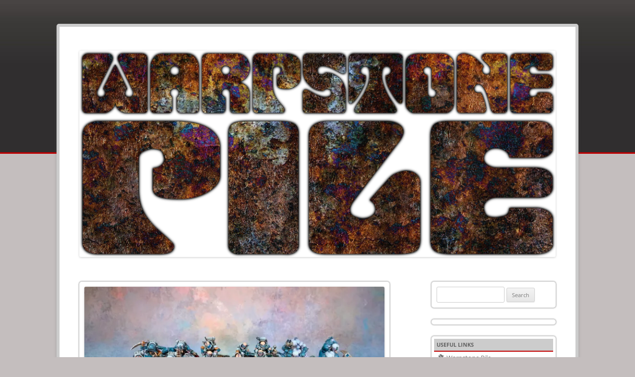

--- FILE ---
content_type: text/html; charset=UTF-8
request_url: https://www.warpstonepile.com/2019/05/it-came-from-the-lightbox-genestealer-cults.html
body_size: 40105
content:
<!DOCTYPE html>
<!--[if IE 7]>
<html class="ie ie7" lang="en-US">
<![endif]-->
<!--[if IE 8]>
<html class="ie ie8" lang="en-US">
<![endif]-->
<!--[if !(IE 7) | !(IE 8)  ]><!-->
<html lang="en-US">
    <!--<![endif]-->
    <head>
        <meta charset="UTF-8" />
        <meta name="viewport" content="width=device-width" />
        <title>It Came from the Lightbox: Genestealer Cults | Warpstone Pile</title>
        <link rel="profile" href="https://gmpg.org/xfn/11" />
        <link rel="pingback" href="https://www.warpstonepile.com/xmlrpc.php" />
                <!--[if lt IE 9]>
        <script src="https://www.warpstonepile.com/wp-content/themes/twentytwelve/js/html5.js" type="text/javascript"></script>
        <![endif]-->
        <meta name='robots' content='max-image-preview:large' />
<link rel='dns-prefetch' href='//secure.gravatar.com' />
<link rel='dns-prefetch' href='//stats.wp.com' />
<link rel='dns-prefetch' href='//v0.wordpress.com' />
<link rel='preconnect' href='//i0.wp.com' />
<link rel='preconnect' href='//c0.wp.com' />
<link rel="alternate" title="oEmbed (JSON)" type="application/json+oembed" href="https://www.warpstonepile.com/wp-json/oembed/1.0/embed?url=https%3A%2F%2Fwww.warpstonepile.com%2F2019%2F05%2Fit-came-from-the-lightbox-genestealer-cults.html" />
<link rel="alternate" title="oEmbed (XML)" type="text/xml+oembed" href="https://www.warpstonepile.com/wp-json/oembed/1.0/embed?url=https%3A%2F%2Fwww.warpstonepile.com%2F2019%2F05%2Fit-came-from-the-lightbox-genestealer-cults.html&#038;format=xml" />
<style id='wp-img-auto-sizes-contain-inline-css' type='text/css'>
img:is([sizes=auto i],[sizes^="auto," i]){contain-intrinsic-size:3000px 1500px}
/*# sourceURL=wp-img-auto-sizes-contain-inline-css */
</style>
<link rel='stylesheet' id='dashicons-css' href='https://c0.wp.com/c/6.9/wp-includes/css/dashicons.min.css' type='text/css' media='all' />
<link rel='stylesheet' id='menu-icons-extra-css' href='https://www.warpstonepile.com/wp-content/plugins/menu-icons/css/extra.min.css?ver=0.13.20' type='text/css' media='all' />
<style id='wp-emoji-styles-inline-css' type='text/css'>

	img.wp-smiley, img.emoji {
		display: inline !important;
		border: none !important;
		box-shadow: none !important;
		height: 1em !important;
		width: 1em !important;
		margin: 0 0.07em !important;
		vertical-align: -0.1em !important;
		background: none !important;
		padding: 0 !important;
	}
/*# sourceURL=wp-emoji-styles-inline-css */
</style>
<style id='wp-block-library-inline-css' type='text/css'>
:root{--wp-block-synced-color:#7a00df;--wp-block-synced-color--rgb:122,0,223;--wp-bound-block-color:var(--wp-block-synced-color);--wp-editor-canvas-background:#ddd;--wp-admin-theme-color:#007cba;--wp-admin-theme-color--rgb:0,124,186;--wp-admin-theme-color-darker-10:#006ba1;--wp-admin-theme-color-darker-10--rgb:0,107,160.5;--wp-admin-theme-color-darker-20:#005a87;--wp-admin-theme-color-darker-20--rgb:0,90,135;--wp-admin-border-width-focus:2px}@media (min-resolution:192dpi){:root{--wp-admin-border-width-focus:1.5px}}.wp-element-button{cursor:pointer}:root .has-very-light-gray-background-color{background-color:#eee}:root .has-very-dark-gray-background-color{background-color:#313131}:root .has-very-light-gray-color{color:#eee}:root .has-very-dark-gray-color{color:#313131}:root .has-vivid-green-cyan-to-vivid-cyan-blue-gradient-background{background:linear-gradient(135deg,#00d084,#0693e3)}:root .has-purple-crush-gradient-background{background:linear-gradient(135deg,#34e2e4,#4721fb 50%,#ab1dfe)}:root .has-hazy-dawn-gradient-background{background:linear-gradient(135deg,#faaca8,#dad0ec)}:root .has-subdued-olive-gradient-background{background:linear-gradient(135deg,#fafae1,#67a671)}:root .has-atomic-cream-gradient-background{background:linear-gradient(135deg,#fdd79a,#004a59)}:root .has-nightshade-gradient-background{background:linear-gradient(135deg,#330968,#31cdcf)}:root .has-midnight-gradient-background{background:linear-gradient(135deg,#020381,#2874fc)}:root{--wp--preset--font-size--normal:16px;--wp--preset--font-size--huge:42px}.has-regular-font-size{font-size:1em}.has-larger-font-size{font-size:2.625em}.has-normal-font-size{font-size:var(--wp--preset--font-size--normal)}.has-huge-font-size{font-size:var(--wp--preset--font-size--huge)}.has-text-align-center{text-align:center}.has-text-align-left{text-align:left}.has-text-align-right{text-align:right}.has-fit-text{white-space:nowrap!important}#end-resizable-editor-section{display:none}.aligncenter{clear:both}.items-justified-left{justify-content:flex-start}.items-justified-center{justify-content:center}.items-justified-right{justify-content:flex-end}.items-justified-space-between{justify-content:space-between}.screen-reader-text{border:0;clip-path:inset(50%);height:1px;margin:-1px;overflow:hidden;padding:0;position:absolute;width:1px;word-wrap:normal!important}.screen-reader-text:focus{background-color:#ddd;clip-path:none;color:#444;display:block;font-size:1em;height:auto;left:5px;line-height:normal;padding:15px 23px 14px;text-decoration:none;top:5px;width:auto;z-index:100000}html :where(.has-border-color){border-style:solid}html :where([style*=border-top-color]){border-top-style:solid}html :where([style*=border-right-color]){border-right-style:solid}html :where([style*=border-bottom-color]){border-bottom-style:solid}html :where([style*=border-left-color]){border-left-style:solid}html :where([style*=border-width]){border-style:solid}html :where([style*=border-top-width]){border-top-style:solid}html :where([style*=border-right-width]){border-right-style:solid}html :where([style*=border-bottom-width]){border-bottom-style:solid}html :where([style*=border-left-width]){border-left-style:solid}html :where(img[class*=wp-image-]){height:auto;max-width:100%}:where(figure){margin:0 0 1em}html :where(.is-position-sticky){--wp-admin--admin-bar--position-offset:var(--wp-admin--admin-bar--height,0px)}@media screen and (max-width:600px){html :where(.is-position-sticky){--wp-admin--admin-bar--position-offset:0px}}

/*# sourceURL=wp-block-library-inline-css */
</style><style id='wp-block-image-inline-css' type='text/css'>
.wp-block-image>a,.wp-block-image>figure>a{display:inline-block}.wp-block-image img{box-sizing:border-box;height:auto;max-width:100%;vertical-align:bottom}@media not (prefers-reduced-motion){.wp-block-image img.hide{visibility:hidden}.wp-block-image img.show{animation:show-content-image .4s}}.wp-block-image[style*=border-radius] img,.wp-block-image[style*=border-radius]>a{border-radius:inherit}.wp-block-image.has-custom-border img{box-sizing:border-box}.wp-block-image.aligncenter{text-align:center}.wp-block-image.alignfull>a,.wp-block-image.alignwide>a{width:100%}.wp-block-image.alignfull img,.wp-block-image.alignwide img{height:auto;width:100%}.wp-block-image .aligncenter,.wp-block-image .alignleft,.wp-block-image .alignright,.wp-block-image.aligncenter,.wp-block-image.alignleft,.wp-block-image.alignright{display:table}.wp-block-image .aligncenter>figcaption,.wp-block-image .alignleft>figcaption,.wp-block-image .alignright>figcaption,.wp-block-image.aligncenter>figcaption,.wp-block-image.alignleft>figcaption,.wp-block-image.alignright>figcaption{caption-side:bottom;display:table-caption}.wp-block-image .alignleft{float:left;margin:.5em 1em .5em 0}.wp-block-image .alignright{float:right;margin:.5em 0 .5em 1em}.wp-block-image .aligncenter{margin-left:auto;margin-right:auto}.wp-block-image :where(figcaption){margin-bottom:1em;margin-top:.5em}.wp-block-image.is-style-circle-mask img{border-radius:9999px}@supports ((-webkit-mask-image:none) or (mask-image:none)) or (-webkit-mask-image:none){.wp-block-image.is-style-circle-mask img{border-radius:0;-webkit-mask-image:url('data:image/svg+xml;utf8,<svg viewBox="0 0 100 100" xmlns="http://www.w3.org/2000/svg"><circle cx="50" cy="50" r="50"/></svg>');mask-image:url('data:image/svg+xml;utf8,<svg viewBox="0 0 100 100" xmlns="http://www.w3.org/2000/svg"><circle cx="50" cy="50" r="50"/></svg>');mask-mode:alpha;-webkit-mask-position:center;mask-position:center;-webkit-mask-repeat:no-repeat;mask-repeat:no-repeat;-webkit-mask-size:contain;mask-size:contain}}:root :where(.wp-block-image.is-style-rounded img,.wp-block-image .is-style-rounded img){border-radius:9999px}.wp-block-image figure{margin:0}.wp-lightbox-container{display:flex;flex-direction:column;position:relative}.wp-lightbox-container img{cursor:zoom-in}.wp-lightbox-container img:hover+button{opacity:1}.wp-lightbox-container button{align-items:center;backdrop-filter:blur(16px) saturate(180%);background-color:#5a5a5a40;border:none;border-radius:4px;cursor:zoom-in;display:flex;height:20px;justify-content:center;opacity:0;padding:0;position:absolute;right:16px;text-align:center;top:16px;width:20px;z-index:100}@media not (prefers-reduced-motion){.wp-lightbox-container button{transition:opacity .2s ease}}.wp-lightbox-container button:focus-visible{outline:3px auto #5a5a5a40;outline:3px auto -webkit-focus-ring-color;outline-offset:3px}.wp-lightbox-container button:hover{cursor:pointer;opacity:1}.wp-lightbox-container button:focus{opacity:1}.wp-lightbox-container button:focus,.wp-lightbox-container button:hover,.wp-lightbox-container button:not(:hover):not(:active):not(.has-background){background-color:#5a5a5a40;border:none}.wp-lightbox-overlay{box-sizing:border-box;cursor:zoom-out;height:100vh;left:0;overflow:hidden;position:fixed;top:0;visibility:hidden;width:100%;z-index:100000}.wp-lightbox-overlay .close-button{align-items:center;cursor:pointer;display:flex;justify-content:center;min-height:40px;min-width:40px;padding:0;position:absolute;right:calc(env(safe-area-inset-right) + 16px);top:calc(env(safe-area-inset-top) + 16px);z-index:5000000}.wp-lightbox-overlay .close-button:focus,.wp-lightbox-overlay .close-button:hover,.wp-lightbox-overlay .close-button:not(:hover):not(:active):not(.has-background){background:none;border:none}.wp-lightbox-overlay .lightbox-image-container{height:var(--wp--lightbox-container-height);left:50%;overflow:hidden;position:absolute;top:50%;transform:translate(-50%,-50%);transform-origin:top left;width:var(--wp--lightbox-container-width);z-index:9999999999}.wp-lightbox-overlay .wp-block-image{align-items:center;box-sizing:border-box;display:flex;height:100%;justify-content:center;margin:0;position:relative;transform-origin:0 0;width:100%;z-index:3000000}.wp-lightbox-overlay .wp-block-image img{height:var(--wp--lightbox-image-height);min-height:var(--wp--lightbox-image-height);min-width:var(--wp--lightbox-image-width);width:var(--wp--lightbox-image-width)}.wp-lightbox-overlay .wp-block-image figcaption{display:none}.wp-lightbox-overlay button{background:none;border:none}.wp-lightbox-overlay .scrim{background-color:#fff;height:100%;opacity:.9;position:absolute;width:100%;z-index:2000000}.wp-lightbox-overlay.active{visibility:visible}@media not (prefers-reduced-motion){.wp-lightbox-overlay.active{animation:turn-on-visibility .25s both}.wp-lightbox-overlay.active img{animation:turn-on-visibility .35s both}.wp-lightbox-overlay.show-closing-animation:not(.active){animation:turn-off-visibility .35s both}.wp-lightbox-overlay.show-closing-animation:not(.active) img{animation:turn-off-visibility .25s both}.wp-lightbox-overlay.zoom.active{animation:none;opacity:1;visibility:visible}.wp-lightbox-overlay.zoom.active .lightbox-image-container{animation:lightbox-zoom-in .4s}.wp-lightbox-overlay.zoom.active .lightbox-image-container img{animation:none}.wp-lightbox-overlay.zoom.active .scrim{animation:turn-on-visibility .4s forwards}.wp-lightbox-overlay.zoom.show-closing-animation:not(.active){animation:none}.wp-lightbox-overlay.zoom.show-closing-animation:not(.active) .lightbox-image-container{animation:lightbox-zoom-out .4s}.wp-lightbox-overlay.zoom.show-closing-animation:not(.active) .lightbox-image-container img{animation:none}.wp-lightbox-overlay.zoom.show-closing-animation:not(.active) .scrim{animation:turn-off-visibility .4s forwards}}@keyframes show-content-image{0%{visibility:hidden}99%{visibility:hidden}to{visibility:visible}}@keyframes turn-on-visibility{0%{opacity:0}to{opacity:1}}@keyframes turn-off-visibility{0%{opacity:1;visibility:visible}99%{opacity:0;visibility:visible}to{opacity:0;visibility:hidden}}@keyframes lightbox-zoom-in{0%{transform:translate(calc((-100vw + var(--wp--lightbox-scrollbar-width))/2 + var(--wp--lightbox-initial-left-position)),calc(-50vh + var(--wp--lightbox-initial-top-position))) scale(var(--wp--lightbox-scale))}to{transform:translate(-50%,-50%) scale(1)}}@keyframes lightbox-zoom-out{0%{transform:translate(-50%,-50%) scale(1);visibility:visible}99%{visibility:visible}to{transform:translate(calc((-100vw + var(--wp--lightbox-scrollbar-width))/2 + var(--wp--lightbox-initial-left-position)),calc(-50vh + var(--wp--lightbox-initial-top-position))) scale(var(--wp--lightbox-scale));visibility:hidden}}
/*# sourceURL=https://c0.wp.com/c/6.9/wp-includes/blocks/image/style.min.css */
</style>
<style id='wp-block-image-theme-inline-css' type='text/css'>
:root :where(.wp-block-image figcaption){color:#555;font-size:13px;text-align:center}.is-dark-theme :root :where(.wp-block-image figcaption){color:#ffffffa6}.wp-block-image{margin:0 0 1em}
/*# sourceURL=https://c0.wp.com/c/6.9/wp-includes/blocks/image/theme.min.css */
</style>
<style id='wp-block-paragraph-inline-css' type='text/css'>
.is-small-text{font-size:.875em}.is-regular-text{font-size:1em}.is-large-text{font-size:2.25em}.is-larger-text{font-size:3em}.has-drop-cap:not(:focus):first-letter{float:left;font-size:8.4em;font-style:normal;font-weight:100;line-height:.68;margin:.05em .1em 0 0;text-transform:uppercase}body.rtl .has-drop-cap:not(:focus):first-letter{float:none;margin-left:.1em}p.has-drop-cap.has-background{overflow:hidden}:root :where(p.has-background){padding:1.25em 2.375em}:where(p.has-text-color:not(.has-link-color)) a{color:inherit}p.has-text-align-left[style*="writing-mode:vertical-lr"],p.has-text-align-right[style*="writing-mode:vertical-rl"]{rotate:180deg}
/*# sourceURL=https://c0.wp.com/c/6.9/wp-includes/blocks/paragraph/style.min.css */
</style>
<style id='global-styles-inline-css' type='text/css'>
:root{--wp--preset--aspect-ratio--square: 1;--wp--preset--aspect-ratio--4-3: 4/3;--wp--preset--aspect-ratio--3-4: 3/4;--wp--preset--aspect-ratio--3-2: 3/2;--wp--preset--aspect-ratio--2-3: 2/3;--wp--preset--aspect-ratio--16-9: 16/9;--wp--preset--aspect-ratio--9-16: 9/16;--wp--preset--color--black: #000000;--wp--preset--color--cyan-bluish-gray: #abb8c3;--wp--preset--color--white: #fff;--wp--preset--color--pale-pink: #f78da7;--wp--preset--color--vivid-red: #cf2e2e;--wp--preset--color--luminous-vivid-orange: #ff6900;--wp--preset--color--luminous-vivid-amber: #fcb900;--wp--preset--color--light-green-cyan: #7bdcb5;--wp--preset--color--vivid-green-cyan: #00d084;--wp--preset--color--pale-cyan-blue: #8ed1fc;--wp--preset--color--vivid-cyan-blue: #0693e3;--wp--preset--color--vivid-purple: #9b51e0;--wp--preset--color--blue: #21759b;--wp--preset--color--dark-gray: #444;--wp--preset--color--medium-gray: #9f9f9f;--wp--preset--color--light-gray: #e6e6e6;--wp--preset--gradient--vivid-cyan-blue-to-vivid-purple: linear-gradient(135deg,rgb(6,147,227) 0%,rgb(155,81,224) 100%);--wp--preset--gradient--light-green-cyan-to-vivid-green-cyan: linear-gradient(135deg,rgb(122,220,180) 0%,rgb(0,208,130) 100%);--wp--preset--gradient--luminous-vivid-amber-to-luminous-vivid-orange: linear-gradient(135deg,rgb(252,185,0) 0%,rgb(255,105,0) 100%);--wp--preset--gradient--luminous-vivid-orange-to-vivid-red: linear-gradient(135deg,rgb(255,105,0) 0%,rgb(207,46,46) 100%);--wp--preset--gradient--very-light-gray-to-cyan-bluish-gray: linear-gradient(135deg,rgb(238,238,238) 0%,rgb(169,184,195) 100%);--wp--preset--gradient--cool-to-warm-spectrum: linear-gradient(135deg,rgb(74,234,220) 0%,rgb(151,120,209) 20%,rgb(207,42,186) 40%,rgb(238,44,130) 60%,rgb(251,105,98) 80%,rgb(254,248,76) 100%);--wp--preset--gradient--blush-light-purple: linear-gradient(135deg,rgb(255,206,236) 0%,rgb(152,150,240) 100%);--wp--preset--gradient--blush-bordeaux: linear-gradient(135deg,rgb(254,205,165) 0%,rgb(254,45,45) 50%,rgb(107,0,62) 100%);--wp--preset--gradient--luminous-dusk: linear-gradient(135deg,rgb(255,203,112) 0%,rgb(199,81,192) 50%,rgb(65,88,208) 100%);--wp--preset--gradient--pale-ocean: linear-gradient(135deg,rgb(255,245,203) 0%,rgb(182,227,212) 50%,rgb(51,167,181) 100%);--wp--preset--gradient--electric-grass: linear-gradient(135deg,rgb(202,248,128) 0%,rgb(113,206,126) 100%);--wp--preset--gradient--midnight: linear-gradient(135deg,rgb(2,3,129) 0%,rgb(40,116,252) 100%);--wp--preset--font-size--small: 13px;--wp--preset--font-size--medium: 20px;--wp--preset--font-size--large: 36px;--wp--preset--font-size--x-large: 42px;--wp--preset--spacing--20: 0.44rem;--wp--preset--spacing--30: 0.67rem;--wp--preset--spacing--40: 1rem;--wp--preset--spacing--50: 1.5rem;--wp--preset--spacing--60: 2.25rem;--wp--preset--spacing--70: 3.38rem;--wp--preset--spacing--80: 5.06rem;--wp--preset--shadow--natural: 6px 6px 9px rgba(0, 0, 0, 0.2);--wp--preset--shadow--deep: 12px 12px 50px rgba(0, 0, 0, 0.4);--wp--preset--shadow--sharp: 6px 6px 0px rgba(0, 0, 0, 0.2);--wp--preset--shadow--outlined: 6px 6px 0px -3px rgb(255, 255, 255), 6px 6px rgb(0, 0, 0);--wp--preset--shadow--crisp: 6px 6px 0px rgb(0, 0, 0);}:where(.is-layout-flex){gap: 0.5em;}:where(.is-layout-grid){gap: 0.5em;}body .is-layout-flex{display: flex;}.is-layout-flex{flex-wrap: wrap;align-items: center;}.is-layout-flex > :is(*, div){margin: 0;}body .is-layout-grid{display: grid;}.is-layout-grid > :is(*, div){margin: 0;}:where(.wp-block-columns.is-layout-flex){gap: 2em;}:where(.wp-block-columns.is-layout-grid){gap: 2em;}:where(.wp-block-post-template.is-layout-flex){gap: 1.25em;}:where(.wp-block-post-template.is-layout-grid){gap: 1.25em;}.has-black-color{color: var(--wp--preset--color--black) !important;}.has-cyan-bluish-gray-color{color: var(--wp--preset--color--cyan-bluish-gray) !important;}.has-white-color{color: var(--wp--preset--color--white) !important;}.has-pale-pink-color{color: var(--wp--preset--color--pale-pink) !important;}.has-vivid-red-color{color: var(--wp--preset--color--vivid-red) !important;}.has-luminous-vivid-orange-color{color: var(--wp--preset--color--luminous-vivid-orange) !important;}.has-luminous-vivid-amber-color{color: var(--wp--preset--color--luminous-vivid-amber) !important;}.has-light-green-cyan-color{color: var(--wp--preset--color--light-green-cyan) !important;}.has-vivid-green-cyan-color{color: var(--wp--preset--color--vivid-green-cyan) !important;}.has-pale-cyan-blue-color{color: var(--wp--preset--color--pale-cyan-blue) !important;}.has-vivid-cyan-blue-color{color: var(--wp--preset--color--vivid-cyan-blue) !important;}.has-vivid-purple-color{color: var(--wp--preset--color--vivid-purple) !important;}.has-black-background-color{background-color: var(--wp--preset--color--black) !important;}.has-cyan-bluish-gray-background-color{background-color: var(--wp--preset--color--cyan-bluish-gray) !important;}.has-white-background-color{background-color: var(--wp--preset--color--white) !important;}.has-pale-pink-background-color{background-color: var(--wp--preset--color--pale-pink) !important;}.has-vivid-red-background-color{background-color: var(--wp--preset--color--vivid-red) !important;}.has-luminous-vivid-orange-background-color{background-color: var(--wp--preset--color--luminous-vivid-orange) !important;}.has-luminous-vivid-amber-background-color{background-color: var(--wp--preset--color--luminous-vivid-amber) !important;}.has-light-green-cyan-background-color{background-color: var(--wp--preset--color--light-green-cyan) !important;}.has-vivid-green-cyan-background-color{background-color: var(--wp--preset--color--vivid-green-cyan) !important;}.has-pale-cyan-blue-background-color{background-color: var(--wp--preset--color--pale-cyan-blue) !important;}.has-vivid-cyan-blue-background-color{background-color: var(--wp--preset--color--vivid-cyan-blue) !important;}.has-vivid-purple-background-color{background-color: var(--wp--preset--color--vivid-purple) !important;}.has-black-border-color{border-color: var(--wp--preset--color--black) !important;}.has-cyan-bluish-gray-border-color{border-color: var(--wp--preset--color--cyan-bluish-gray) !important;}.has-white-border-color{border-color: var(--wp--preset--color--white) !important;}.has-pale-pink-border-color{border-color: var(--wp--preset--color--pale-pink) !important;}.has-vivid-red-border-color{border-color: var(--wp--preset--color--vivid-red) !important;}.has-luminous-vivid-orange-border-color{border-color: var(--wp--preset--color--luminous-vivid-orange) !important;}.has-luminous-vivid-amber-border-color{border-color: var(--wp--preset--color--luminous-vivid-amber) !important;}.has-light-green-cyan-border-color{border-color: var(--wp--preset--color--light-green-cyan) !important;}.has-vivid-green-cyan-border-color{border-color: var(--wp--preset--color--vivid-green-cyan) !important;}.has-pale-cyan-blue-border-color{border-color: var(--wp--preset--color--pale-cyan-blue) !important;}.has-vivid-cyan-blue-border-color{border-color: var(--wp--preset--color--vivid-cyan-blue) !important;}.has-vivid-purple-border-color{border-color: var(--wp--preset--color--vivid-purple) !important;}.has-vivid-cyan-blue-to-vivid-purple-gradient-background{background: var(--wp--preset--gradient--vivid-cyan-blue-to-vivid-purple) !important;}.has-light-green-cyan-to-vivid-green-cyan-gradient-background{background: var(--wp--preset--gradient--light-green-cyan-to-vivid-green-cyan) !important;}.has-luminous-vivid-amber-to-luminous-vivid-orange-gradient-background{background: var(--wp--preset--gradient--luminous-vivid-amber-to-luminous-vivid-orange) !important;}.has-luminous-vivid-orange-to-vivid-red-gradient-background{background: var(--wp--preset--gradient--luminous-vivid-orange-to-vivid-red) !important;}.has-very-light-gray-to-cyan-bluish-gray-gradient-background{background: var(--wp--preset--gradient--very-light-gray-to-cyan-bluish-gray) !important;}.has-cool-to-warm-spectrum-gradient-background{background: var(--wp--preset--gradient--cool-to-warm-spectrum) !important;}.has-blush-light-purple-gradient-background{background: var(--wp--preset--gradient--blush-light-purple) !important;}.has-blush-bordeaux-gradient-background{background: var(--wp--preset--gradient--blush-bordeaux) !important;}.has-luminous-dusk-gradient-background{background: var(--wp--preset--gradient--luminous-dusk) !important;}.has-pale-ocean-gradient-background{background: var(--wp--preset--gradient--pale-ocean) !important;}.has-electric-grass-gradient-background{background: var(--wp--preset--gradient--electric-grass) !important;}.has-midnight-gradient-background{background: var(--wp--preset--gradient--midnight) !important;}.has-small-font-size{font-size: var(--wp--preset--font-size--small) !important;}.has-medium-font-size{font-size: var(--wp--preset--font-size--medium) !important;}.has-large-font-size{font-size: var(--wp--preset--font-size--large) !important;}.has-x-large-font-size{font-size: var(--wp--preset--font-size--x-large) !important;}
/*# sourceURL=global-styles-inline-css */
</style>

<style id='classic-theme-styles-inline-css' type='text/css'>
/*! This file is auto-generated */
.wp-block-button__link{color:#fff;background-color:#32373c;border-radius:9999px;box-shadow:none;text-decoration:none;padding:calc(.667em + 2px) calc(1.333em + 2px);font-size:1.125em}.wp-block-file__button{background:#32373c;color:#fff;text-decoration:none}
/*# sourceURL=/wp-includes/css/classic-themes.min.css */
</style>
<link rel='stylesheet' id='social-widget-css' href='https://www.warpstonepile.com/wp-content/plugins/social-media-widget/social_widget.css?ver=44d5060c2d1be6a6b56c73c05af0a2d9' type='text/css' media='all' />
<link rel='stylesheet' id='twentytwelve-fonts-css' href='https://www.warpstonepile.com/wp-content/themes/twentytwelve/fonts/font-open-sans.css?ver=20230328' type='text/css' media='all' />
<link rel='stylesheet' id='twentytwelve-style-css' href='https://www.warpstonepile.com/wp-content/themes/blocomo/style.css?ver=20250715' type='text/css' media='all' />
<link rel='stylesheet' id='twentytwelve-block-style-css' href='https://www.warpstonepile.com/wp-content/themes/twentytwelve/css/blocks.css?ver=20240812' type='text/css' media='all' />
<link rel='stylesheet' id='slb_core-css' href='https://www.warpstonepile.com/wp-content/plugins/simple-lightbox/client/css/app.css?ver=2.9.4' type='text/css' media='all' />
<link rel='stylesheet' id='sharedaddy-css' href='https://c0.wp.com/p/jetpack/15.4/modules/sharedaddy/sharing.css' type='text/css' media='all' />
<link rel='stylesheet' id='social-logos-css' href='https://c0.wp.com/p/jetpack/15.4/_inc/social-logos/social-logos.min.css' type='text/css' media='all' />
<script type="text/javascript" src="https://c0.wp.com/c/6.9/wp-includes/js/jquery/jquery.min.js" id="jquery-core-js"></script>
<script type="text/javascript" src="https://c0.wp.com/c/6.9/wp-includes/js/jquery/jquery-migrate.min.js" id="jquery-migrate-js"></script>
<script type="text/javascript" src="https://www.warpstonepile.com/wp-content/themes/twentytwelve/js/navigation.js?ver=20250303" id="twentytwelve-navigation-js" defer="defer" data-wp-strategy="defer"></script>
<link rel="https://api.w.org/" href="https://www.warpstonepile.com/wp-json/" /><link rel="alternate" title="JSON" type="application/json" href="https://www.warpstonepile.com/wp-json/wp/v2/posts/3377" /><link rel="canonical" href="https://www.warpstonepile.com/2019/05/it-came-from-the-lightbox-genestealer-cults.html" />
	<style>img#wpstats{display:none}</style>
		<meta property="fediverse:creator" name="fediverse:creator" content="rush@www.warpstonepile.com" />
<link rel="me" href="https://warhammer.social/@rushputin" />
	<style type="text/css" id="twentytwelve-header-css">
		.site-title,
	.site-description {
		position: absolute;
		clip-path: inset(50%);
	}
			</style>
	
<link rel="alternate" title="ActivityPub (JSON)" type="application/activity+json" href="https://www.warpstonepile.com/2019/05/it-came-from-the-lightbox-genestealer-cults.html" />

<!-- Jetpack Open Graph Tags -->
<meta property="og:type" content="article" />
<meta property="og:title" content="It Came from the Lightbox: Genestealer Cults" />
<meta property="og:url" content="https://www.warpstonepile.com/2019/05/it-came-from-the-lightbox-genestealer-cults.html" />
<meta property="og:description" content="I picked up a few Genestealer Cult models a few months back for no reason other than that they look cool. I didn&#8217;t intend to paint up a 40K army of them (nor did I) but I certainly kept the i…" />
<meta property="article:published_time" content="2019-05-22T12:00:40+00:00" />
<meta property="article:modified_time" content="2023-09-05T14:23:47+00:00" />
<meta property="og:site_name" content="Warpstone Pile" />
<meta property="og:image" content="https://i0.wp.com/www.warpstonepile.com/wp-content/uploads/2019/05/img_0573.jpg?fit=1200%2C675&#038;ssl=1" />
<meta property="og:image:width" content="1200" />
<meta property="og:image:height" content="675" />
<meta property="og:image:alt" content="" />
<meta property="og:locale" content="en_US" />
<meta name="twitter:site" content="@Rushputin" />
<meta name="twitter:text:title" content="It Came from the Lightbox: Genestealer Cults" />
<meta name="twitter:image" content="https://i0.wp.com/www.warpstonepile.com/wp-content/uploads/2019/05/img_0573.jpg?fit=1200%2C675&#038;ssl=1&#038;w=640" />
<meta name="twitter:card" content="summary_large_image" />

<!-- End Jetpack Open Graph Tags -->
<link rel="icon" href="https://i0.wp.com/www.warpstonepile.com/wp-content/uploads/2020/09/image.jpg?fit=32%2C32&#038;ssl=1" sizes="32x32" />
<link rel="icon" href="https://i0.wp.com/www.warpstonepile.com/wp-content/uploads/2020/09/image.jpg?fit=192%2C192&#038;ssl=1" sizes="192x192" />
<link rel="apple-touch-icon" href="https://i0.wp.com/www.warpstonepile.com/wp-content/uploads/2020/09/image.jpg?fit=180%2C180&#038;ssl=1" />
<meta name="msapplication-TileImage" content="https://i0.wp.com/www.warpstonepile.com/wp-content/uploads/2020/09/image.jpg?fit=270%2C270&#038;ssl=1" />
		<style type="text/css" id="wp-custom-css">
			/*
Welcome to Custom CSS!

CSS (Cascading Style Sheets) is a kind of code that tells the browser how
to render a web page. You may delete these comments and get started with
your customizations.

By default, your stylesheet will be loaded after the theme stylesheets,
which means that your rules can take precedence and override the theme CSS
rules. Just write here what you want to change, you don't need to copy all
your theme's stylesheet content.
*/
/* ========================================= */
div.socialmedia-buttons {
	text-align: center;
}

div.textwidget>ul.networksWidget {
	text-align: center !important;
	padding: 10px 0 0 !important;
}

ul.networksWidget, 
ul.networksWidget li {
	list-style-type: none !important;
	padding: 0;
	margin: 0 !important;
}

.entry-content div a img,
.entry-content p img,
.entry-content p a img {
	margin-left: auto;
	margin-right: auto;
	display: block;
}

header.site-header hgroup,
header.site-header nav {
	display: none;
}

blockquote {
	margin: 1em 0;
}

.entry-content p {
	margin: 1.5em 0;
}

.entry-content h1, 
.entry-content h2, 
.entry-content h3, 
.entry-content h4, 
.entry-content h5, 
.entry-content h6 {
	font-weight: bold !important;
	padding: 5px;
}

h1.entry-title {
	color: white;
	font-size: 45px;
	font-weight: bolder !important;
	text-shadow: black .1em .1em .1em !important;
}

h1.entry-title a {
	color: white;
}

h1.entry-title a:hover {
	color: white;
	text-decoration: underline;
}

.tagcloud {
	text-align: center;
}

#secondary aside ul, 
#secondary aside form {
	background-color: transparent;
}

.widget-area .widget a {
	text-decoration: none;
}		</style>
		    <link rel='stylesheet' id='js-archive-list-css' href='https://www.warpstonepile.com/wp-content/plugins/jquery-archive-list-widget/assets/css/jal.css?ver=6.1.7' type='text/css' media='all' />
<link rel='stylesheet' id='goodreads-widget-css' href='https://c0.wp.com/p/jetpack/15.4/modules/widgets/goodreads/css/goodreads.css' type='text/css' media='all' />
</head>

    <body data-rsssl=1 class="wp-singular post-template-default single single-post postid-3377 single-format-standard wp-embed-responsive wp-theme-twentytwelve wp-child-theme-blocomo custom-font-enabled single-author">
        <div id="page" class="hfeed site">
            <header id="masthead" class="site-header" role="banner">
                <hgroup>
                    <h1 class="site-title"><a href="https://www.warpstonepile.com/" title="Warpstone Pile" rel="home">Warpstone Pile</a></h1>
                    <h2 class="site-description">The TIGER-FORCE at the core of all things!</h2>
                </hgroup>

                                    <a href="https://www.warpstonepile.com/"><img src="https://www.warpstonepile.com/wp-content/uploads/2020/08/cropped-Warpstone-Pile-Logo.png" class="header-image" width="1000" height="433" alt="" /></a>
                
                <nav id="site-navigation" class="main-navigation" role="navigation">
                    <button class="menu-toggle"><h3>Menu</h3></button>
                    <a class="assistive-text" href="#content" title="Skip to content">Skip to content</a>
                    <div class="nav-menu"><ul>
<li ><a href="https://www.warpstonepile.com/">Home</a></li><li class="page_item page-item-4345"><a href="https://www.warpstonepile.com/gallery-aeronautica-imperialis">Gallery: Aeronautica Imperialis</a></li>
<li class="page_item page-item-4347"><a href="https://www.warpstonepile.com/gallery-battletech">Gallery: Battletech</a></li>
<li class="page_item page-item-3987"><a href="https://www.warpstonepile.com/gallery-bushido">Gallery: Bushido</a></li>
<li class="page_item page-item-3994"><a href="https://www.warpstonepile.com/gallery-combined-army">Gallery: Combined Army</a></li>
<li class="page_item page-item-3985"><a href="https://www.warpstonepile.com/gallery-crimson-fists">Gallery: Crimson Fists</a></li>
<li class="page_item page-item-5904"><a href="https://www.warpstonepile.com/gallery-cyberpunk-red-combat-zone">Gallery: Cyberpunk RED: Combat Zone</a></li>
<li class="page_item page-item-4597"><a href="https://www.warpstonepile.com/gallery-genestealer-cults">Gallery: Genestealer Cults</a></li>
<li class="page_item page-item-5590"><a href="https://www.warpstonepile.com/gallery-gloomspite-gitz">Gallery: Gloomspite Gitz</a></li>
<li class="page_item page-item-4406"><a href="https://www.warpstonepile.com/gallery-heavy-gear">Gallery: Heavy Gear</a></li>
<li class="page_item page-item-4263"><a href="https://www.warpstonepile.com/gallery-kryptboyz">Gallery: Kryptboyz</a></li>
<li class="page_item page-item-4626"><a href="https://www.warpstonepile.com/gallery-masters-of-the-universe">Gallery: Masters of the Universe</a></li>
<li class="page_item page-item-4705"><a href="https://www.warpstonepile.com/gallery-middle-earth">Gallery: Middle-Earth</a></li>
<li class="page_item page-item-5241"><a href="https://www.warpstonepile.com/gallery-minotaurs">Gallery: Minotaurs</a></li>
<li class="page_item page-item-3951"><a href="https://www.warpstonepile.com/gallery-necromunda">Gallery: Necromunda</a></li>
<li class="page_item page-item-4941"><a href="https://www.warpstonepile.com/gallery-necrons">Gallery: Necrons</a></li>
<li class="page_item page-item-3958"><a href="https://www.warpstonepile.com/gallery-ogor-mawtribes">Gallery: Ogor Mawtribes</a></li>
<li class="page_item page-item-3980"><a href="https://www.warpstonepile.com/gallery-skaven-saga">Gallery: Skaven (Saga: Age of Magic)</a></li>
<li class="page_item page-item-4279"><a href="https://www.warpstonepile.com/gallery-sons-of-behemat">Gallery: Sons of Behemat</a></li>
<li class="page_item page-item-4835"><a href="https://www.warpstonepile.com/gallery-stormcast-eternals">Gallery: Stormcast Eternals</a></li>
<li class="page_item page-item-5528"><a href="https://www.warpstonepile.com/gallery-tag-raid">Gallery: TAG Raid</a></li>
<li class="page_item page-item-5217"><a href="https://www.warpstonepile.com/gallery-tyranids">Gallery: Tyranids</a></li>
<li class="page_item page-item-4711"><a href="https://www.warpstonepile.com/gallery-warcry">Gallery: Warcry</a></li>
<li class="page_item page-item-4001"><a href="https://www.warpstonepile.com/gallery-underworlds">Gallery: Warhammer Underworlds</a></li>
<li class="page_item page-item-5520"><a href="https://www.warpstonepile.com/gallery-warhammer-underworlds-chaos">Gallery: Warhammer Underworlds &#8211; Chaos</a></li>
<li class="page_item page-item-5514"><a href="https://www.warpstonepile.com/gallery-warhammer-underworlds-death">Gallery: Warhammer Underworlds &#8211; Death</a></li>
<li class="page_item page-item-5516"><a href="https://www.warpstonepile.com/gallery-warhammer-underworlds-destruction">Gallery: Warhammer Underworlds &#8211; Destruction</a></li>
<li class="page_item page-item-5511"><a href="https://www.warpstonepile.com/gallery-warhammer-underworlds-order">Gallery: Warhammer Underworlds &#8211; Order</a></li>
<li class="page_item page-item-3998"><a href="https://www.warpstonepile.com/gallery-yu-jing">Gallery: Yu Jing</a></li>
</ul></div>
                </nav><!-- #site-navigation -->		
            </header><!-- #masthead -->

            <div id="main" class="wrapper">
	<div id="primary" class="site-content">
		<div id="content" role="main">

			
				
	<article id="post-3377" class="post-3377 post type-post status-publish format-standard has-post-thumbnail hentry category-warpstonepile tag-genestealer-cults tag-genestealer-enforcers tag-hobby tag-kill-team tag-necromunda tag-painted-mini-gallery tag-warhammer-40k">
				<header class="entry-header">
			<img width="624" height="351" src="https://i0.wp.com/www.warpstonepile.com/wp-content/uploads/2019/05/img_0573.jpg?fit=624%2C351&amp;ssl=1" class="attachment-post-thumbnail size-post-thumbnail wp-post-image" alt="" decoding="async" fetchpriority="high" srcset="https://i0.wp.com/www.warpstonepile.com/wp-content/uploads/2019/05/img_0573.jpg?w=3250&amp;ssl=1 3250w, https://i0.wp.com/www.warpstonepile.com/wp-content/uploads/2019/05/img_0573.jpg?resize=150%2C84&amp;ssl=1 150w, https://i0.wp.com/www.warpstonepile.com/wp-content/uploads/2019/05/img_0573.jpg?resize=300%2C169&amp;ssl=1 300w, https://i0.wp.com/www.warpstonepile.com/wp-content/uploads/2019/05/img_0573.jpg?resize=768%2C432&amp;ssl=1 768w, https://i0.wp.com/www.warpstonepile.com/wp-content/uploads/2019/05/img_0573.jpg?resize=1024%2C576&amp;ssl=1 1024w, https://i0.wp.com/www.warpstonepile.com/wp-content/uploads/2019/05/img_0573.jpg?resize=624%2C351&amp;ssl=1 624w, https://i0.wp.com/www.warpstonepile.com/wp-content/uploads/2019/05/img_0573.jpg?w=1250&amp;ssl=1 1250w, https://i0.wp.com/www.warpstonepile.com/wp-content/uploads/2019/05/img_0573.jpg?w=1875&amp;ssl=1 1875w" sizes="(max-width: 624px) 100vw, 624px" />
						<h1 class="entry-title">It Came from the Lightbox: Genestealer Cults</h1>
										<div class="comments-link">
					<a href="https://www.warpstonepile.com/2019/05/it-came-from-the-lightbox-genestealer-cults.html#respond"><span class="dsq-postid" data-dsqidentifier="3377 https://www.warpstonepile.com/?p=3377"><span class="leave-reply">Leave a reply</span></span></a>				</div><!-- .comments-link -->
					</header><!-- .entry-header -->

				<div class="entry-content">
			
<p>I picked up a few Genestealer Cult models a few months back for no reason other than that they look cool.  I didn&#8217;t intend to paint up a 40K army of them (nor did I) but I certainly kept the idea of playing Kill Team with them on the table (I haven&#8217;t).</p>



<p>They&#8217;re painted up Duncan-style, per one of the WarhammerTV video guides. I deviated a little where it came to carapace and flesh, but otherwise, there&#8217;s nothing revolutionary here.</p>



<p>I&#8217;ve got to say: painting these was kind of a delight.  I didn&#8217;t do it for any reason other than &#8220;I felt like it.&#8221; The Citadel method&#8217;s easy and produces good results with little effort.  And Games Workshop minis really are pretty great, and it feels like it&#8217;s been a while since I painted them. (Not true, I&#8217;d just painted some Adeptus Titanicus before these, but that&#8217;s a little different.)</p>



<p>I think I might still have one batch left (Acolyte Hybrids? and an Acolyte Iconward?) but I don&#8217;t know that I&#8217;m likely to get to it soon.  And I don&#8217;t think I&#8217;m likely to pick up any more, either.</p>



<p>But man, it felt <em>good</em> to just build a box of GW minis, paint a box of GW minis. Done.</p>



<figure class="wp-block-image"><img data-recalc-dims="1" decoding="async" width="625" height="352" src="https://i0.wp.com/www.warpstonepile.com/wp-content/uploads/2019/05/img_0554-1024x576.jpg?resize=625%2C352" alt="" class="wp-image-3362" srcset="https://i0.wp.com/www.warpstonepile.com/wp-content/uploads/2019/05/img_0554.jpg?resize=1024%2C576&amp;ssl=1 1024w, https://i0.wp.com/www.warpstonepile.com/wp-content/uploads/2019/05/img_0554.jpg?resize=150%2C84&amp;ssl=1 150w, https://i0.wp.com/www.warpstonepile.com/wp-content/uploads/2019/05/img_0554.jpg?resize=300%2C169&amp;ssl=1 300w, https://i0.wp.com/www.warpstonepile.com/wp-content/uploads/2019/05/img_0554.jpg?resize=768%2C432&amp;ssl=1 768w, https://i0.wp.com/www.warpstonepile.com/wp-content/uploads/2019/05/img_0554.jpg?resize=624%2C351&amp;ssl=1 624w, https://i0.wp.com/www.warpstonepile.com/wp-content/uploads/2019/05/img_0554.jpg?w=1250&amp;ssl=1 1250w, https://i0.wp.com/www.warpstonepile.com/wp-content/uploads/2019/05/img_0554.jpg?w=1875&amp;ssl=1 1875w" sizes="(max-width: 625px) 100vw, 625px" /></figure>



<figure class="wp-block-image"><img data-recalc-dims="1" decoding="async" width="625" height="352" src="https://i0.wp.com/www.warpstonepile.com/wp-content/uploads/2019/05/img_0566-1024x576.jpg?resize=625%2C352" alt="" class="wp-image-3361" srcset="https://i0.wp.com/www.warpstonepile.com/wp-content/uploads/2019/05/img_0566.jpg?resize=1024%2C576&amp;ssl=1 1024w, https://i0.wp.com/www.warpstonepile.com/wp-content/uploads/2019/05/img_0566.jpg?resize=150%2C84&amp;ssl=1 150w, https://i0.wp.com/www.warpstonepile.com/wp-content/uploads/2019/05/img_0566.jpg?resize=300%2C169&amp;ssl=1 300w, https://i0.wp.com/www.warpstonepile.com/wp-content/uploads/2019/05/img_0566.jpg?resize=768%2C432&amp;ssl=1 768w, https://i0.wp.com/www.warpstonepile.com/wp-content/uploads/2019/05/img_0566.jpg?resize=624%2C351&amp;ssl=1 624w, https://i0.wp.com/www.warpstonepile.com/wp-content/uploads/2019/05/img_0566.jpg?w=1250&amp;ssl=1 1250w, https://i0.wp.com/www.warpstonepile.com/wp-content/uploads/2019/05/img_0566.jpg?w=1875&amp;ssl=1 1875w" sizes="(max-width: 625px) 100vw, 625px" /></figure>



<figure class="wp-block-image"><img data-recalc-dims="1" loading="lazy" decoding="async" width="625" height="352" src="https://i0.wp.com/www.warpstonepile.com/wp-content/uploads/2019/05/img_0559-1024x576.jpg?resize=625%2C352" alt="" class="wp-image-3360" srcset="https://i0.wp.com/www.warpstonepile.com/wp-content/uploads/2019/05/img_0559.jpg?resize=1024%2C576&amp;ssl=1 1024w, https://i0.wp.com/www.warpstonepile.com/wp-content/uploads/2019/05/img_0559.jpg?resize=150%2C84&amp;ssl=1 150w, https://i0.wp.com/www.warpstonepile.com/wp-content/uploads/2019/05/img_0559.jpg?resize=300%2C169&amp;ssl=1 300w, https://i0.wp.com/www.warpstonepile.com/wp-content/uploads/2019/05/img_0559.jpg?resize=768%2C432&amp;ssl=1 768w, https://i0.wp.com/www.warpstonepile.com/wp-content/uploads/2019/05/img_0559.jpg?resize=624%2C351&amp;ssl=1 624w, https://i0.wp.com/www.warpstonepile.com/wp-content/uploads/2019/05/img_0559.jpg?w=1250&amp;ssl=1 1250w, https://i0.wp.com/www.warpstonepile.com/wp-content/uploads/2019/05/img_0559.jpg?w=1875&amp;ssl=1 1875w" sizes="auto, (max-width: 625px) 100vw, 625px" /></figure>
<div class="sharedaddy sd-sharing-enabled"><div class="robots-nocontent sd-block sd-social sd-social-icon sd-sharing"><h3 class="sd-title">Share!</h3><div class="sd-content"><ul><li class="share-facebook"><a rel="nofollow noopener noreferrer"
				data-shared="sharing-facebook-3377"
				class="share-facebook sd-button share-icon no-text"
				href="https://www.warpstonepile.com/2019/05/it-came-from-the-lightbox-genestealer-cults.html?share=facebook"
				target="_blank"
				aria-labelledby="sharing-facebook-3377"
				>
				<span id="sharing-facebook-3377" hidden>Click to share on Facebook (Opens in new window)</span>
				<span>Facebook</span>
			</a></li><li class="share-twitter"><a rel="nofollow noopener noreferrer"
				data-shared="sharing-twitter-3377"
				class="share-twitter sd-button share-icon no-text"
				href="https://www.warpstonepile.com/2019/05/it-came-from-the-lightbox-genestealer-cults.html?share=twitter"
				target="_blank"
				aria-labelledby="sharing-twitter-3377"
				>
				<span id="sharing-twitter-3377" hidden>Click to share on X (Opens in new window)</span>
				<span>X</span>
			</a></li><li class="share-tumblr"><a rel="nofollow noopener noreferrer"
				data-shared="sharing-tumblr-3377"
				class="share-tumblr sd-button share-icon no-text"
				href="https://www.warpstonepile.com/2019/05/it-came-from-the-lightbox-genestealer-cults.html?share=tumblr"
				target="_blank"
				aria-labelledby="sharing-tumblr-3377"
				>
				<span id="sharing-tumblr-3377" hidden>Click to share on Tumblr (Opens in new window)</span>
				<span>Tumblr</span>
			</a></li><li class="share-reddit"><a rel="nofollow noopener noreferrer"
				data-shared="sharing-reddit-3377"
				class="share-reddit sd-button share-icon no-text"
				href="https://www.warpstonepile.com/2019/05/it-came-from-the-lightbox-genestealer-cults.html?share=reddit"
				target="_blank"
				aria-labelledby="sharing-reddit-3377"
				>
				<span id="sharing-reddit-3377" hidden>Click to share on Reddit (Opens in new window)</span>
				<span>Reddit</span>
			</a></li><li class="share-pocket"><a rel="nofollow noopener noreferrer"
				data-shared="sharing-pocket-3377"
				class="share-pocket sd-button share-icon no-text"
				href="https://www.warpstonepile.com/2019/05/it-came-from-the-lightbox-genestealer-cults.html?share=pocket"
				target="_blank"
				aria-labelledby="sharing-pocket-3377"
				>
				<span id="sharing-pocket-3377" hidden>Click to share on Pocket (Opens in new window)</span>
				<span>Pocket</span>
			</a></li><li class="share-print"><a rel="nofollow noopener noreferrer"
				data-shared="sharing-print-3377"
				class="share-print sd-button share-icon no-text"
				href="https://www.warpstonepile.com/2019/05/it-came-from-the-lightbox-genestealer-cults.html#print?share=print"
				target="_blank"
				aria-labelledby="sharing-print-3377"
				>
				<span id="sharing-print-3377" hidden>Click to print (Opens in new window)</span>
				<span>Print</span>
			</a></li><li class="share-end"></li></ul></div></div></div>					</div><!-- .entry-content -->
		
		<footer class="entry-meta">
			This entry was posted in <a href="https://www.warpstonepile.com/category/warpstonepile" rel="category tag">Warpstone Pile</a> and tagged <a href="https://www.warpstonepile.com/tag/genestealer-cults" rel="tag">Genestealer Cults</a>, <a href="https://www.warpstonepile.com/tag/genestealer-enforcers" rel="tag">Genestealer Enforcers</a>, <a href="https://www.warpstonepile.com/tag/hobby" rel="tag">hobby</a>, <a href="https://www.warpstonepile.com/tag/kill-team" rel="tag">Kill Team</a>, <a href="https://www.warpstonepile.com/tag/necromunda" rel="tag">Necromunda</a>, <a href="https://www.warpstonepile.com/tag/painted-mini-gallery" rel="tag">Painted Mini Gallery</a>, <a href="https://www.warpstonepile.com/tag/warhammer-40k" rel="tag">Warhammer 40K</a> on <a href="https://www.warpstonepile.com/2019/05/it-came-from-the-lightbox-genestealer-cults.html" title="8:00 am" rel="bookmark"><time class="entry-date" datetime="2019-05-22T08:00:40-04:00">2019-05-22</time></a><span class="by-author"> by <span class="author vcard"><a class="url fn n" href="https://www.warpstonepile.com/author/rush" title="View all posts by Rushputin" rel="author">Rushputin</a></span></span>.								</footer><!-- .entry-meta -->
	</article><!-- #post -->

				<nav class="nav-single">
					<h3 class="assistive-text">Post navigation</h3>
					<span class="nav-previous"><a href="https://www.warpstonepile.com/2019/05/it-came-from-the-lightbox-monsterpocalypse.html" rel="prev"><span class="meta-nav">&larr;</span> It Came from the Lightbox: Monsterpocalypse</a></span>
					<span class="nav-next"><a href="https://www.warpstonepile.com/2020/01/it-came-from-the-lightbox-bushido-minimoto.html" rel="next">It Came from the Lightbox: Bushido Minimoto <span class="meta-nav">&rarr;</span></a></span>
				</nav><!-- .nav-single -->

				
<div id="disqus_thread"></div>

			
		</div><!-- #content -->
	</div><!-- #primary -->


			<div id="secondary" class="widget-area" role="complementary">
			<aside id="search-2" class="widget widget_search"><form role="search" method="get" id="searchform" class="searchform" action="https://www.warpstonepile.com/">
				<div>
					<label class="screen-reader-text" for="s">Search for:</label>
					<input type="text" value="" name="s" id="s" />
					<input type="submit" id="searchsubmit" value="Search" />
				</div>
			</form></aside><aside id="custom_html-2" class="widget_text widget widget_custom_html"><div class="textwidget custom-html-widget"><img data-recalc-dims="1" src="https://i0.wp.com/www.warpstonepile.com/wp-content/uploads/2017/06/WarpStone-Pile-Retro-Logo.png?w=625&#038;ssl=1" style="visibility: hidden; display:none;"/></div></aside><aside id="nav_menu-3" class="widget widget_nav_menu"><h3 class="widget-title">Useful Links</h3><div class="menu-useful-links-container"><ul id="menu-useful-links" class="menu"><li id="menu-item-956" class="menu-item menu-item-type-taxonomy menu-item-object-category current-post-ancestor current-menu-parent current-post-parent menu-item-has-children menu-item-956"><a href="https://www.warpstonepile.com/category/warpstonepile"><i class="_mi _before dashicons dashicons-admin-appearance" aria-hidden="true"></i><span>Warpstone Pile</span></a>
<ul class="sub-menu">
	<li id="menu-item-3026" class="menu-item menu-item-type-custom menu-item-object-custom menu-item-3026"><a href="//www.warpstonepile.com/2017/10/1-72.html"><i class="_mi _before dashicons dashicons-warning" aria-hidden="true"></i><span>1:72 vs 28mm</span></a></li>
</ul>
</li>
<li id="menu-item-2014" class="menu-item menu-item-type-custom menu-item-object-custom menu-item-has-children menu-item-2014"><a>Resources</a>
<ul class="sub-menu">
	<li id="menu-item-1330" class="menu-item menu-item-type-custom menu-item-object-custom menu-item-1330"><a href="//rushput.in/HobbyStatusSheet"><i class="_mi _before dashicons dashicons-chart-line" aria-hidden="true"></i><span>Hobby Status Tracker</span></a></li>
	<li id="menu-item-2949" class="menu-item menu-item-type-custom menu-item-object-custom menu-item-2949"><a href="//www.warpstonepile.com/visibility-arc-templates"><i class="_mi _before dashicons dashicons-rss" aria-hidden="true"></i><span>Visibility Arc Templates</span></a></li>
	<li id="menu-item-2376" class="menu-item menu-item-type-custom menu-item-object-custom menu-item-2376"><a href="https://drive.google.com/open?id=1E3uRvkrSJpRi71R-hSVD9ApWjviL55BKxKXBt2DquBc"><i class="_mi _before dashicons dashicons-welcome-view-site" aria-hidden="true"></i><span>40K Black Ops</span></a></li>
	<li id="menu-item-2280" class="menu-item menu-item-type-custom menu-item-object-custom menu-item-2280"><a href="//www.warpstonepile.com/wp-content/uploads/2016/08/Frostgrave-TheConfluenceGameDay_1.0.pdf"><i class="_mi _before dashicons dashicons-editor-kitchensink" aria-hidden="true"></i><span>Frostgrave &#8211; The Confluence</span></a></li>
	<li id="menu-item-2013" class="menu-item menu-item-type-custom menu-item-object-custom menu-item-2013"><a href="http://rushput.in/WWIBoltAction"><i class="_mi _before dashicons dashicons-media-document" aria-hidden="true"></i><span>Bolt Action WWI Rules</span></a></li>
</ul>
</li>
</ul></div></aside><aside id="nav_menu-4" class="widget widget_nav_menu"><h3 class="widget-title">Image Galleries</h3><div class="menu-image-galleries-container"><ul id="menu-image-galleries" class="menu"><li id="menu-item-4350" class="menu-item menu-item-type-post_type menu-item-object-page menu-item-4350"><a href="https://www.warpstonepile.com/gallery-aeronautica-imperialis"><i class="_mi _before dashicons dashicons-format-gallery" aria-hidden="true"></i><span>Aeronautica Imperialis</span></a></li>
<li id="menu-item-3989" class="menu-item menu-item-type-custom menu-item-object-custom menu-item-has-children menu-item-3989"><a>Age of Sigmar</a>
<ul class="sub-menu">
	<li id="menu-item-5595" class="menu-item menu-item-type-custom menu-item-object-custom menu-item-has-children menu-item-5595"><a>Chaos</a>
	<ul class="sub-menu">
		<li id="menu-item-3992" class="menu-item menu-item-type-post_type menu-item-object-page menu-item-3992"><a href="https://www.warpstonepile.com/gallery-skaven-saga"><i class="_mi _before dashicons dashicons-format-gallery" aria-hidden="true"></i><span>Skaven</span></a></li>
	</ul>
</li>
	<li id="menu-item-5593" class="menu-item menu-item-type-custom menu-item-object-custom menu-item-has-children menu-item-5593"><a>Destruction</a>
	<ul class="sub-menu">
		<li id="menu-item-5592" class="menu-item menu-item-type-post_type menu-item-object-page menu-item-5592"><a href="https://www.warpstonepile.com/gallery-gloomspite-gitz"><i class="_mi _before dashicons dashicons-format-gallery" aria-hidden="true"></i><span>Gloomspite Gitz</span></a></li>
		<li id="menu-item-4266" class="menu-item menu-item-type-post_type menu-item-object-page menu-item-4266"><a href="https://www.warpstonepile.com/gallery-kryptboyz"><i class="_mi _before dashicons dashicons-format-gallery" aria-hidden="true"></i><span>Kryptboyz</span></a></li>
		<li id="menu-item-3960" class="menu-item menu-item-type-post_type menu-item-object-page menu-item-3960"><a href="https://www.warpstonepile.com/gallery-ogor-mawtribes"><i class="_mi _before dashicons dashicons-format-gallery" aria-hidden="true"></i><span>Ogor Mawtribes</span></a></li>
		<li id="menu-item-4281" class="menu-item menu-item-type-post_type menu-item-object-page menu-item-4281"><a href="https://www.warpstonepile.com/gallery-sons-of-behemat"><i class="_mi _before dashicons dashicons-format-gallery" aria-hidden="true"></i><span>Sons of Behemat</span></a></li>
	</ul>
</li>
	<li id="menu-item-5594" class="menu-item menu-item-type-custom menu-item-object-custom menu-item-has-children menu-item-5594"><a>Order</a>
	<ul class="sub-menu">
		<li id="menu-item-4837" class="menu-item menu-item-type-post_type menu-item-object-page menu-item-4837"><a href="https://www.warpstonepile.com/gallery-stormcast-eternals"><i class="_mi _before dashicons dashicons-format-gallery" aria-hidden="true"></i><span>Stormcast Eternals</span></a></li>
	</ul>
</li>
	<li id="menu-item-4713" class="menu-item menu-item-type-post_type menu-item-object-page menu-item-4713"><a href="https://www.warpstonepile.com/gallery-warcry"><i class="_mi _before dashicons dashicons-format-gallery" aria-hidden="true"></i><span>Warcry</span></a></li>
</ul>
</li>
<li id="menu-item-4349" class="menu-item menu-item-type-post_type menu-item-object-page menu-item-4349"><a href="https://www.warpstonepile.com/gallery-battletech"><i class="_mi _before dashicons dashicons-format-gallery" aria-hidden="true"></i><span>Battletech</span></a></li>
<li id="menu-item-3990" class="menu-item menu-item-type-post_type menu-item-object-page menu-item-3990"><a href="https://www.warpstonepile.com/gallery-bushido"><i class="_mi _before dashicons dashicons-format-gallery" aria-hidden="true"></i><span>Bushido</span></a></li>
<li id="menu-item-5906" class="menu-item menu-item-type-post_type menu-item-object-page menu-item-5906"><a href="https://www.warpstonepile.com/gallery-cyberpunk-red-combat-zone"><i class="_mi _before dashicons dashicons-format-gallery" aria-hidden="true"></i><span>Cyberpunk RED: Combat Zone</span></a></li>
<li id="menu-item-4408" class="menu-item menu-item-type-post_type menu-item-object-page menu-item-4408"><a href="https://www.warpstonepile.com/gallery-heavy-gear"><i class="_mi _before dashicons dashicons-format-gallery" aria-hidden="true"></i><span>Heavy Gear</span></a></li>
<li id="menu-item-3996" class="menu-item menu-item-type-custom menu-item-object-custom menu-item-has-children menu-item-3996"><a>Infinity</a>
<ul class="sub-menu">
	<li id="menu-item-3997" class="menu-item menu-item-type-post_type menu-item-object-page menu-item-3997"><a href="https://www.warpstonepile.com/gallery-combined-army"><i class="_mi _before dashicons dashicons-format-gallery" aria-hidden="true"></i><span>Combined Army</span></a></li>
	<li id="menu-item-4000" class="menu-item menu-item-type-post_type menu-item-object-page menu-item-4000"><a href="https://www.warpstonepile.com/gallery-yu-jing"><i class="_mi _before dashicons dashicons-format-gallery" aria-hidden="true"></i><span>Yu Jing</span></a></li>
	<li id="menu-item-5530" class="menu-item menu-item-type-post_type menu-item-object-page menu-item-5530"><a href="https://www.warpstonepile.com/gallery-tag-raid"><i class="_mi _before dashicons dashicons-format-gallery" aria-hidden="true"></i><span>TAG Raid</span></a></li>
</ul>
</li>
<li id="menu-item-4628" class="menu-item menu-item-type-post_type menu-item-object-page menu-item-4628"><a href="https://www.warpstonepile.com/gallery-masters-of-the-universe"><i class="_mi _before dashicons dashicons-format-gallery" aria-hidden="true"></i><span>Masters of the Universe</span></a></li>
<li id="menu-item-4709" class="menu-item menu-item-type-post_type menu-item-object-page menu-item-4709"><a href="https://www.warpstonepile.com/gallery-middle-earth"><i class="_mi _before dashicons dashicons-format-gallery" aria-hidden="true"></i><span>Middle-Earth</span></a></li>
<li id="menu-item-3956" class="menu-item menu-item-type-post_type menu-item-object-page menu-item-3956"><a href="https://www.warpstonepile.com/gallery-necromunda"><i class="_mi _before dashicons dashicons-format-gallery" aria-hidden="true"></i><span>Necromunda</span></a></li>
<li id="menu-item-3993" class="menu-item menu-item-type-custom menu-item-object-custom menu-item-has-children menu-item-3993"><a>Warhammer 40K</a>
<ul class="sub-menu">
	<li id="menu-item-3991" class="menu-item menu-item-type-post_type menu-item-object-page menu-item-3991"><a href="https://www.warpstonepile.com/gallery-crimson-fists"><i class="_mi _before dashicons dashicons-format-gallery" aria-hidden="true"></i><span>Crimson Fists</span></a></li>
	<li id="menu-item-4599" class="menu-item menu-item-type-post_type menu-item-object-page menu-item-4599"><a href="https://www.warpstonepile.com/gallery-genestealer-cults"><i class="_mi _before dashicons dashicons-format-gallery" aria-hidden="true"></i><span>Genestealer Cults</span></a></li>
	<li id="menu-item-5243" class="menu-item menu-item-type-post_type menu-item-object-page menu-item-5243"><a href="https://www.warpstonepile.com/gallery-minotaurs"><i class="_mi _before dashicons dashicons-format-gallery" aria-hidden="true"></i><span>Minotaurs</span></a></li>
	<li id="menu-item-4943" class="menu-item menu-item-type-post_type menu-item-object-page menu-item-4943"><a href="https://www.warpstonepile.com/gallery-necrons"><i class="_mi _before dashicons dashicons-format-gallery" aria-hidden="true"></i><span>Necrons</span></a></li>
	<li id="menu-item-5219" class="menu-item menu-item-type-post_type menu-item-object-page menu-item-5219"><a href="https://www.warpstonepile.com/gallery-tyranids"><i class="_mi _before dashicons dashicons-format-gallery" aria-hidden="true"></i><span>Tyranids</span></a></li>
</ul>
</li>
<li id="menu-item-5527" class="menu-item menu-item-type-custom menu-item-object-custom menu-item-has-children menu-item-5527"><a>Warhammer Underworlds</a>
<ul class="sub-menu">
	<li id="menu-item-5523" class="menu-item menu-item-type-post_type menu-item-object-page menu-item-5523"><a href="https://www.warpstonepile.com/gallery-warhammer-underworlds-chaos"><i class="_mi _before dashicons dashicons-format-gallery" aria-hidden="true"></i><span>Chaos</span></a></li>
	<li id="menu-item-5525" class="menu-item menu-item-type-post_type menu-item-object-page menu-item-5525"><a href="https://www.warpstonepile.com/gallery-warhammer-underworlds-death"><i class="_mi _before dashicons dashicons-format-gallery" aria-hidden="true"></i><span>Death</span></a></li>
	<li id="menu-item-5524" class="menu-item menu-item-type-post_type menu-item-object-page menu-item-5524"><a href="https://www.warpstonepile.com/gallery-warhammer-underworlds-destruction"><i class="_mi _before dashicons dashicons-format-gallery" aria-hidden="true"></i><span>Destruction</span></a></li>
	<li id="menu-item-5526" class="menu-item menu-item-type-post_type menu-item-object-page menu-item-5526"><a href="https://www.warpstonepile.com/gallery-warhammer-underworlds-order"><i class="_mi _before dashicons dashicons-format-gallery" aria-hidden="true"></i><span>Order</span></a></li>
</ul>
</li>
</ul></div></aside><aside id="social-widget-2" class="widget Social_Widget"><div class="socialmedia-buttons smw_center"><a href="https://www.warpstonepile.com/feed/" rel="nofollow" target="_blank"><img width="24" height="24" src="https://www.warpstonepile.com/wp-content/plugins/social-media-widget/images/default/32/rss.png" 
				alt="RSS" 
				title="Follow Me on RSS" style="opacity: 0.8; -moz-opacity: 0.8;" class="fade" /></a><a href="https://www.goodreads.com/user/show/42669462-richard" rel="nofollow" target="_blank"><img width="24" height="24" src="https://www.warpstonepile.com/wp-content/plugins/social-media-widget/images/default/32/goodreads.png" 
				alt="Follow Me on Goodreads" 
				title="Follow Me on Goodreads" style="opacity: 0.8; -moz-opacity: 0.8;" class="fade" /></a><a href="https://www.thingiverse.com/rushputin/about" rel="nofollow" target="_blank"><img width="24" height="24" src="https://www.warpstonepile.com/wp-content/uploads/2020/03/thingiverse_logo.png" 
				alt="Follow Me on Thingiverse" 
				title="Follow Me on Thingiverse" style="opacity: 0.8; -moz-opacity: 0.8;" class="fade" /></a><a href="https://tabletop.social/@rushputin" rel="nofollow" target="_blank"><img width="24" height="24" src="https://www.warpstonepile.com/wp-content/uploads/2023/01/mastodon_logo.png" 
				alt="Follow Me on Mastodon" 
				title="Follow Me on Mastodon" style="opacity: 0.8; -moz-opacity: 0.8;" class="fade" /></a></div></aside>
		<aside id="recent-posts-2" class="widget widget_recent_entries">
		<h3 class="widget-title">Recent Posts</h3>
		<ul>
											<li>
					<a href="https://www.warpstonepile.com/2025/08/it-came-from-the-lightbox-raveners.html">It Came from the Lightbox: Raveners</a>
									</li>
											<li>
					<a href="https://www.warpstonepile.com/2025/08/it-came-from-the-lightbox-arbites-exaction-squad.html">It Came from the Lightbox: Arbites Exaction Squad</a>
									</li>
											<li>
					<a href="https://www.warpstonepile.com/2025/08/it-came-from-the-lightbox-imperial-special-service.html">It Came from the Lightbox: Imperial Special Service</a>
									</li>
											<li>
					<a href="https://www.warpstonepile.com/2025/08/it-came-from-the-lightbox-sand-and-bone-kill-team-equipment.html">It Came from the Lightbox: Sand and Bone, Kill Team Equipment</a>
									</li>
											<li>
					<a href="https://www.warpstonepile.com/2025/08/it-came-from-the-lightbox-david-gourdon.html">It Came from the Lightbox: David Gourdon</a>
									</li>
					</ul>

		</aside><aside id="jal_widget-2" class="widget widget_archive widget_jaw_widget"><h3 class="widget-title">Archives</h3><ul class="jaw_widget legacy preload"   data-effect="slide"   data-ex_sym="►"   data-con_sym="▼" ><li ><a class="jaw_year jaw_symbol_wrapper" title="2025" href="https://www.warpstonepile.com/2025"><span class="jaw_symbol">►</span><span class="year">2025</span></a><ul class="jaw_months jal-hide"><li ><a class="jaw_month jaw_symbol_wrapper" href="https://www.warpstonepile.com/2025/08" title="August"><span class="jaw_symbol">►</span>&nbsp;<span class="month">August </span></a><ul class="jal-hide"><li ><a class="jw_post" href="https://www.warpstonepile.com/2025/08/it-came-from-the-lightbox-raveners.html" title="It Came from the Lightbox: Raveners">It Came from the Lightbox: Raveners</a></li><li ><a class="jw_post" href="https://www.warpstonepile.com/2025/08/it-came-from-the-lightbox-arbites-exaction-squad.html" title="It Came from the Lightbox: Arbites Exaction Squad">It Came from the Lightbox: Arbites Exaction Squad</a></li><li ><a class="jw_post" href="https://www.warpstonepile.com/2025/08/it-came-from-the-lightbox-imperial-special-service.html" title="It Came from the Lightbox: Imperial Special Service">It Came from the Lightbox: Imperial Special Service</a></li><li ><a class="jw_post" href="https://www.warpstonepile.com/2025/08/it-came-from-the-lightbox-sand-and-bone-kill-team-equipment.html" title="It Came from the Lightbox: Sand and Bone, Kill Team Equipment">It Came from the Lightbox: Sand and Bone, Kill Team Equipment</a></li><li ><a class="jw_post" href="https://www.warpstonepile.com/2025/08/it-came-from-the-lightbox-david-gourdon.html" title="It Came from the Lightbox: David Gourdon">It Came from the Lightbox: David Gourdon</a></li><li ><a class="jw_post" href="https://www.warpstonepile.com/2025/08/it-came-from-the-lightbox-night-lords-nemesis-claw.html" title="It Came from the Lightbox: Night Lords Nemesis Claw">It Came from the Lightbox: Night Lords Nemesis Claw</a></li><li ><a class="jw_post" href="https://www.warpstonepile.com/2025/08/it-came-from-the-lightbox-lunar-dead-moons-hand.html" title="It Came from the Lightbox: Lunar, Dead Moon&#039;s Hand">It Came from the Lightbox: Lunar, Dead Moon&#039;s Hand</a></li></ul></li> <li ><a class="jaw_month jaw_symbol_wrapper" href="https://www.warpstonepile.com/2025/05" title="May"><span class="jaw_symbol">►</span>&nbsp;<span class="month">May </span></a><ul class="jal-hide"><li ><a class="jw_post" href="https://www.warpstonepile.com/2025/05/dead-moons-hand.html" title="Dead Moon&#039;s Hand">Dead Moon&#039;s Hand</a></li></ul></li> <li ><a class="jaw_month jaw_symbol_wrapper" href="https://www.warpstonepile.com/2025/03" title="March"><span class="jaw_symbol">►</span>&nbsp;<span class="month">March </span></a><ul class="jal-hide"><li ><a class="jw_post" href="https://www.warpstonepile.com/2025/03/complaining-about-prices.html" title="Complaining about Prices">Complaining about Prices</a></li></ul></li> <li ><a class="jaw_month jaw_symbol_wrapper" href="https://www.warpstonepile.com/2025/02" title="February"><span class="jaw_symbol">►</span>&nbsp;<span class="month">February </span></a><ul class="jal-hide"><li ><a class="jw_post" href="https://www.warpstonepile.com/2025/02/it-came-from-the-lightbox-more-minotaurs.html" title="It Came from the Lightbox: More Minotaurs">It Came from the Lightbox: More Minotaurs</a></li><li ><a class="jw_post" href="https://www.warpstonepile.com/2025/02/it-came-from-the-lightbox-fomoroid-crusher.html" title="It Came from the Lightbox: Fomoroid Crusher">It Came from the Lightbox: Fomoroid Crusher</a></li></ul></li> <li ><a class="jaw_month jaw_symbol_wrapper" href="https://www.warpstonepile.com/2025/01" title="January"><span class="jaw_symbol">►</span>&nbsp;<span class="month">January </span></a><ul class="jal-hide"><li ><a class="jw_post" href="https://www.warpstonepile.com/2025/01/it-came-from-the-lightbox-da-kunnin-krew.html" title="It Came from the Lightbox: Da Kunnin&#039; Krew">It Came from the Lightbox: Da Kunnin&#039; Krew</a></li><li ><a class="jw_post" href="https://www.warpstonepile.com/2025/01/it-came-from-the-lightbox-sylvaneth-spearhead.html" title="It Came from the Lightbox: Sylvaneth Spearhead">It Came from the Lightbox: Sylvaneth Spearhead</a></li><li ><a class="jw_post" href="https://www.warpstonepile.com/2025/01/it-came-from-the-lightbox-gnomes.html" title="It Came from the Lightbox: Gnomes (Gloomspite Spearhead)">It Came from the Lightbox: Gnomes (Gloomspite Spearhead)</a></li><li ><a class="jw_post" href="https://www.warpstonepile.com/2025/01/it-came-from-the-lightbox-evil-horde.html" title="It Came from the Lightbox: Evil Horde">It Came from the Lightbox: Evil Horde</a></li><li ><a class="jw_post" href="https://www.warpstonepile.com/2025/01/it-came-from-the-lightbox-teratic-cohort.html" title="It Came from the Lightbox: Teratic Cohort">It Came from the Lightbox: Teratic Cohort</a></li><li ><a class="jw_post" href="https://www.warpstonepile.com/2025/01/it-came-from-the-lightbox-more-cyberpunk-combat-zone.html" title="It Came from the Lightbox: More Cyberpunk Combat Zone">It Came from the Lightbox: More Cyberpunk Combat Zone</a></li><li ><a class="jw_post" href="https://www.warpstonepile.com/2025/01/it-came-from-the-lightbox-more-stormcast.html" title="It Came from the Lightbox: More Stormcast">It Came from the Lightbox: More Stormcast</a></li></ul></li> </ul></li><li ><a class="jaw_year jaw_symbol_wrapper" title="2024" href="https://www.warpstonepile.com/2024"><span class="jaw_symbol">►</span><span class="year">2024</span></a><ul class="jaw_months jal-hide"><li ><a class="jaw_month jaw_symbol_wrapper" href="https://www.warpstonepile.com/2024/10" title="October"><span class="jaw_symbol">►</span>&nbsp;<span class="month">October </span></a><ul class="jal-hide"><li ><a class="jw_post" href="https://www.warpstonepile.com/2024/10/it-came-from-the-lightbox-tag-raid.html" title="It Came from the Lightbox: TAG Raid">It Came from the Lightbox: TAG Raid</a></li><li ><a class="jw_post" href="https://www.warpstonepile.com/2024/10/it-came-from-the-lightbox-combined-army-2.html" title="It Came from the Lightbox: Combined Army">It Came from the Lightbox: Combined Army</a></li></ul></li> <li ><a class="jaw_month jaw_symbol_wrapper" href="https://www.warpstonepile.com/2024/09" title="September"><span class="jaw_symbol">►</span>&nbsp;<span class="month">September </span></a><ul class="jal-hide"><li ><a class="jw_post" href="https://www.warpstonepile.com/2024/09/battletech-mercenaries-kickstarter.html" title="Battletech Mercenaries Kickstarter">Battletech Mercenaries Kickstarter</a></li><li ><a class="jw_post" href="https://www.warpstonepile.com/2024/09/it-came-from-the-lightbox-cyberpunk-red-combat-zone-maelstrom.html" title="It Came from the Lightbox: Cyberpunk RED: Combat Zone Maelstrom">It Came from the Lightbox: Cyberpunk RED: Combat Zone Maelstrom</a></li><li ><a class="jw_post" href="https://www.warpstonepile.com/2024/09/it-came-from-the-lightbox-cyberpunk-red-combat-zone-arasaka.html" title="It Came from the Lightbox: Cyberpunk RED: Combat Zone Arasaka">It Came from the Lightbox: Cyberpunk RED: Combat Zone Arasaka</a></li><li ><a class="jw_post" href="https://www.warpstonepile.com/2024/09/it-came-from-the-lightbox-dead-mans-hand.html" title="It Came from the Lightbox: Dead Man&#039;s Hand">It Came from the Lightbox: Dead Man&#039;s Hand</a></li><li ><a class="jw_post" href="https://www.warpstonepile.com/2024/09/it-came-from-the-lightbox-red-hand-coven.html" title="It Came from the Lightbox: Red Hand Coven">It Came from the Lightbox: Red Hand Coven</a></li><li ><a class="jw_post" href="https://www.warpstonepile.com/2024/09/so-i-went-to-novaopen-2024.html" title="So, I went to NOVAOpen 2024">So, I went to NOVAOpen 2024</a></li></ul></li> <li ><a class="jaw_month jaw_symbol_wrapper" href="https://www.warpstonepile.com/2024/08" title="August"><span class="jaw_symbol">►</span>&nbsp;<span class="month">August </span></a><ul class="jal-hide"><li ><a class="jw_post" href="https://www.warpstonepile.com/2024/08/so-im-going-to-nova-open.html" title="So, I&#039;m Going to NOVA Open">So, I&#039;m Going to NOVA Open</a></li><li ><a class="jw_post" href="https://www.warpstonepile.com/2024/08/dead-mans-hand-red-hand-posse.html" title="Dead Man&#039;s Hand - Red Hand Posse">Dead Man&#039;s Hand - Red Hand Posse</a></li></ul></li> <li ><a class="jaw_month jaw_symbol_wrapper" href="https://www.warpstonepile.com/2024/05" title="May"><span class="jaw_symbol">►</span>&nbsp;<span class="month">May </span></a><ul class="jal-hide"><li ><a class="jw_post" href="https://www.warpstonepile.com/2024/05/it-came-from-the-lightbox-brethren-of-the-bolt.html" title="It Came from the Lightbox: Brethren of the Bolt">It Came from the Lightbox: Brethren of the Bolt</a></li><li ><a class="jw_post" href="https://www.warpstonepile.com/2024/05/it-came-from-the-lightbox-bushido-ryu.html" title="It Came from the Lightbox: Bushido Ryu">It Came from the Lightbox: Bushido Ryu</a></li></ul></li> <li ><a class="jaw_month jaw_symbol_wrapper" href="https://www.warpstonepile.com/2024/04" title="April"><span class="jaw_symbol">►</span>&nbsp;<span class="month">April </span></a><ul class="jal-hide"><li ><a class="jw_post" href="https://www.warpstonepile.com/2024/04/it-came-from-the-lightbox-gorger-mawpack.html" title="It Came from the Lightbox: Gorger Mawpack">It Came from the Lightbox: Gorger Mawpack</a></li><li ><a class="jw_post" href="https://www.warpstonepile.com/2024/04/it-came-from-the-lightbox-kainens-reapers.html" title="It Came from the Lightbox: Kainen’s Reapers">It Came from the Lightbox: Kainen’s Reapers</a></li></ul></li> <li ><a class="jaw_month jaw_symbol_wrapper" href="https://www.warpstonepile.com/2024/03" title="March"><span class="jaw_symbol">►</span>&nbsp;<span class="month">March </span></a><ul class="jal-hide"><li ><a class="jw_post" href="https://www.warpstonepile.com/2024/03/it-came-from-the-lightbox-night-goblins.html" title="It Came from the Lightbox: Night Goblins">It Came from the Lightbox: Night Goblins</a></li></ul></li> <li ><a class="jaw_month jaw_symbol_wrapper" href="https://www.warpstonepile.com/2024/02" title="February"><span class="jaw_symbol">►</span>&nbsp;<span class="month">February </span></a><ul class="jal-hide"><li ><a class="jw_post" href="https://www.warpstonepile.com/2024/02/legions-imperialis-token-holder.html" title="Legions Imperialis Token Holder">Legions Imperialis Token Holder</a></li><li ><a class="jw_post" href="https://www.warpstonepile.com/2024/02/it-came-from-the-lightbox-kruleboyz-monstakillaz.html" title="It Came from the Lightbox: Kruleboyz Monstakillaz">It Came from the Lightbox: Kruleboyz Monstakillaz</a></li><li ><a class="jw_post" href="https://www.warpstonepile.com/2024/02/workbench-128.html" title="Workbench!">Workbench!</a></li></ul></li> <li ><a class="jaw_month jaw_symbol_wrapper" href="https://www.warpstonepile.com/2024/01" title="January"><span class="jaw_symbol">►</span>&nbsp;<span class="month">January </span></a><ul class="jal-hide"><li ><a class="jw_post" href="https://www.warpstonepile.com/2024/01/it-came-from-the-lightbox-storm-of-celestus.html" title="It Came from the Lightbox: Storm of Celestus">It Came from the Lightbox: Storm of Celestus</a></li><li ><a class="jw_post" href="https://www.warpstonepile.com/2024/01/it-came-from-the-lightbox-xandires-truthseekers.html" title="It Came from the Lightbox: Xandire&#039;s Truthseekers">It Came from the Lightbox: Xandire&#039;s Truthseekers</a></li><li ><a class="jw_post" href="https://www.warpstonepile.com/2024/01/it-came-from-the-lightbox-gremlins.html" title="It Came from the Lightbox: Gremlins!">It Came from the Lightbox: Gremlins!</a></li><li ><a class="jw_post" href="https://www.warpstonepile.com/2024/01/it-came-from-the-lightbox-tag-raid-rocaworks-sterling-forge.html" title="It Came from the Lightbox: TAG Raid Rocaworks, Sterling Forge">It Came from the Lightbox: TAG Raid Rocaworks, Sterling Forge</a></li></ul></li> </ul></li><li ><a class="jaw_year jaw_symbol_wrapper" title="2023" href="https://www.warpstonepile.com/2023"><span class="jaw_symbol">►</span><span class="year">2023</span></a><ul class="jaw_months jal-hide"><li ><a class="jaw_month jaw_symbol_wrapper" href="https://www.warpstonepile.com/2023/12" title="December"><span class="jaw_symbol">►</span>&nbsp;<span class="month">December </span></a><ul class="jal-hide"><li ><a class="jw_post" href="https://www.warpstonepile.com/2023/12/legions-imperialis-progress.html" title="Legions Imperialis Progress">Legions Imperialis Progress</a></li></ul></li> <li ><a class="jaw_month jaw_symbol_wrapper" href="https://www.warpstonepile.com/2023/11" title="November"><span class="jaw_symbol">►</span>&nbsp;<span class="month">November </span></a><ul class="jal-hide"><li ><a class="jw_post" href="https://www.warpstonepile.com/2023/11/backdrops.html" title="Backdrops">Backdrops</a></li><li ><a class="jw_post" href="https://www.warpstonepile.com/2023/11/it-came-from-the-lightbox-royal-beastflayers.html" title="It Came from the Lightbox: Royal Beastflayers">It Came from the Lightbox: Royal Beastflayers</a></li><li ><a class="jw_post" href="https://www.warpstonepile.com/2023/11/it-came-from-the-lightbox-battletech-essentials.html" title="It Came from the Lightbox: Battletech Essentials">It Came from the Lightbox: Battletech Essentials</a></li><li ><a class="jw_post" href="https://www.warpstonepile.com/2023/11/it-came-from-the-lightbox-waaghbusters.html" title="It Came from the Lightbox: WAAGHBusters">It Came from the Lightbox: WAAGHBusters</a></li></ul></li> <li ><a class="jaw_month jaw_symbol_wrapper" href="https://www.warpstonepile.com/2023/10" title="October"><span class="jaw_symbol">►</span>&nbsp;<span class="month">October </span></a><ul class="jal-hide"><li ><a class="jw_post" href="https://www.warpstonepile.com/2023/10/workbench-127.html" title="Workbench">Workbench</a></li></ul></li> <li ><a class="jaw_month jaw_symbol_wrapper" href="https://www.warpstonepile.com/2023/09" title="September"><span class="jaw_symbol">►</span>&nbsp;<span class="month">September </span></a><ul class="jal-hide"><li ><a class="jw_post" href="https://www.warpstonepile.com/2023/09/it-came-from-the-lightbox-ghostbusters.html" title="It Came from the Lightbox: Ghostbusters">It Came from the Lightbox: Ghostbusters</a></li><li ><a class="jw_post" href="https://www.warpstonepile.com/2023/09/it-came-from-the-lightbox-exiled-dead.html" title="It Came from the Lightbox: Exiled Dead">It Came from the Lightbox: Exiled Dead</a></li><li ><a class="jw_post" href="https://www.warpstonepile.com/2023/09/it-came-from-the-lightbox-rippas-snarlfangs.html" title="It Came from the Lightbox: Rippa’s Snarlfangs">It Came from the Lightbox: Rippa’s Snarlfangs</a></li><li ><a class="jw_post" href="https://www.warpstonepile.com/2023/09/workbench-126.html" title="Workbench">Workbench</a></li><li ><a class="jw_post" href="https://www.warpstonepile.com/2023/09/workbench-125.html" title="Workbench">Workbench</a></li><li ><a class="jw_post" href="https://www.warpstonepile.com/2023/09/it-came-from-the-lightbox-questor-soulsworn.html" title="It Came from the Lightbox: Questor Soulsworn">It Came from the Lightbox: Questor Soulsworn</a></li><li ><a class="jw_post" href="https://www.warpstonepile.com/2023/09/workbench-124.html" title="Workbench">Workbench</a></li><li ><a class="jw_post" href="https://www.warpstonepile.com/2023/09/workbench-123.html" title="Workbench">Workbench</a></li><li ><a class="jw_post" href="https://www.warpstonepile.com/2023/09/it-came-from-the-lightbox-the-crimson-court.html" title="It Came from the Lightbox: The Crimson Court">It Came from the Lightbox: The Crimson Court</a></li><li ><a class="jw_post" href="https://www.warpstonepile.com/2023/09/it-came-from-the-lightbox-the-headsmens-curse.html" title="It Came from the Lightbox: The Headsmen&#039;s Curse">It Came from the Lightbox: The Headsmen&#039;s Curse</a></li><li ><a class="jw_post" href="https://www.warpstonepile.com/2023/09/it-came-from-the-lightbox-drepurs-wraithcreepers.html" title="It Came from the Lightbox: Drepur&#039;s Wraithcreepers">It Came from the Lightbox: Drepur&#039;s Wraithcreepers</a></li></ul></li> <li ><a class="jaw_month jaw_symbol_wrapper" href="https://www.warpstonepile.com/2023/08" title="August"><span class="jaw_symbol">►</span>&nbsp;<span class="month">August </span></a><ul class="jal-hide"><li ><a class="jw_post" href="https://www.warpstonepile.com/2023/08/it-came-from-the-lightbox-skabbiks-plaguepack.html" title="It Came from the Lightbox: Skabbik’s Plaguepack">It Came from the Lightbox: Skabbik’s Plaguepack</a></li><li ><a class="jw_post" href="https://www.warpstonepile.com/2023/08/it-came-from-the-lightbox-battletech-3.html" title="It Came from the Lightbox: Battletech">It Came from the Lightbox: Battletech</a></li><li ><a class="jw_post" href="https://www.warpstonepile.com/2023/08/warhammer-underworlds-token-organizer.html" title="Warhammer Underworlds Token Organizer">Warhammer Underworlds Token Organizer</a></li><li ><a class="jw_post" href="https://www.warpstonepile.com/2023/08/prototype.html" title="Prototype">Prototype</a></li><li ><a class="jw_post" href="https://www.warpstonepile.com/2023/08/workbench-122.html" title="Workbench">Workbench</a></li><li ><a class="jw_post" href="https://www.warpstonepile.com/2023/08/alpha-strike-mech-silhouettes.html" title="Alpha Strike Mech Silhouettes">Alpha Strike Mech Silhouettes</a></li><li ><a class="jw_post" href="https://www.warpstonepile.com/2023/08/it-came-from-the-lightbox-more-leviathan-tyranids.html" title="It Came from the Lightbox: More Leviathan Tyranids">It Came from the Lightbox: More Leviathan Tyranids</a></li><li ><a class="jw_post" href="https://www.warpstonepile.com/2023/08/workbench-121.html" title="Workbench">Workbench</a></li></ul></li> <li ><a class="jaw_month jaw_symbol_wrapper" href="https://www.warpstonepile.com/2023/07" title="July"><span class="jaw_symbol">►</span>&nbsp;<span class="month">July </span></a><ul class="jal-hide"><li ><a class="jw_post" href="https://www.warpstonepile.com/2023/07/moons-haunted.html" title="Moon&#039;s Haunted">Moon&#039;s Haunted</a></li><li ><a class="jw_post" href="https://www.warpstonepile.com/2023/07/it-came-from-the-lightbox-leviathan-tyranids.html" title="It Came from the Lightbox: Leviathan Tyranids">It Came from the Lightbox: Leviathan Tyranids</a></li><li ><a class="jw_post" href="https://www.warpstonepile.com/2023/07/dumb-project-tyranid-cp-3.html" title="Dumb Project: Tyranid CP">Dumb Project: Tyranid CP</a></li></ul></li> <li ><a class="jaw_month jaw_symbol_wrapper" href="https://www.warpstonepile.com/2023/06" title="June"><span class="jaw_symbol">►</span>&nbsp;<span class="month">June </span></a><ul class="jal-hide"><li ><a class="jw_post" href="https://www.warpstonepile.com/2023/06/dumb-project-tyranid-cp-2.html" title="Dumb Project: Tyranid CP">Dumb Project: Tyranid CP</a></li><li ><a class="jw_post" href="https://www.warpstonepile.com/2023/06/dumb-project-tyranid-cp.html" title="Dumb Project: Tyranid CP">Dumb Project: Tyranid CP</a></li><li ><a class="jw_post" href="https://www.warpstonepile.com/2023/06/it-came-from-the-lightbox-demonship.html" title="It Came from the Lightbox: Demonship">It Came from the Lightbox: Demonship</a></li><li ><a class="jw_post" href="https://www.warpstonepile.com/2023/06/things-i-enjoyed-may-2023.html" title="Things I Enjoyed: May 2023">Things I Enjoyed: May 2023</a></li></ul></li> <li ><a class="jaw_month jaw_symbol_wrapper" href="https://www.warpstonepile.com/2023/05" title="May"><span class="jaw_symbol">►</span>&nbsp;<span class="month">May </span></a><ul class="jal-hide"><li ><a class="jw_post" href="https://www.warpstonepile.com/2023/05/it-came-from-the-lightbox-minotaurs-intercession-squad.html" title="It Came from the Lightbox: Minotaurs Intercession Squad">It Came from the Lightbox: Minotaurs Intercession Squad</a></li><li ><a class="jw_post" href="https://www.warpstonepile.com/2023/05/workbench-120.html" title="Workbench">Workbench</a></li><li ><a class="jw_post" href="https://www.warpstonepile.com/2023/05/workbench-119.html" title="Workbench">Workbench</a></li><li ><a class="jw_post" href="https://www.warpstonepile.com/2023/05/things-i-enjoyed-apr-2023.html" title="Things I Enjoyed: Apr 2023">Things I Enjoyed: Apr 2023</a></li></ul></li> <li ><a class="jaw_month jaw_symbol_wrapper" href="https://www.warpstonepile.com/2023/04" title="April"><span class="jaw_symbol">►</span>&nbsp;<span class="month">April </span></a><ul class="jal-hide"><li ><a class="jw_post" href="https://www.warpstonepile.com/2023/04/workbench-118.html" title="Workbench">Workbench</a></li><li ><a class="jw_post" href="https://www.warpstonepile.com/2023/04/wip.html" title="WIP">WIP</a></li><li ><a class="jw_post" href="https://www.warpstonepile.com/2023/04/grisaille.html" title="Grisaille">Grisaille</a></li><li ><a class="jw_post" href="https://www.warpstonepile.com/2023/04/ready-to-slap-some-chopz.html" title="Ready to slap some chopz">Ready to slap some chopz</a></li><li ><a class="jw_post" href="https://www.warpstonepile.com/2023/04/workbench-117.html" title="Workbench">Workbench</a></li><li ><a class="jw_post" href="https://www.warpstonepile.com/2023/04/workbench-116.html" title="Workbench">Workbench</a></li></ul></li> <li ><a class="jaw_month jaw_symbol_wrapper" href="https://www.warpstonepile.com/2023/03" title="March"><span class="jaw_symbol">►</span>&nbsp;<span class="month">March </span></a><ul class="jal-hide"><li ><a class="jw_post" href="https://www.warpstonepile.com/2023/03/things-i-enjoyed-mar-2023.html" title="Things I Enjoyed: Mar 2023">Things I Enjoyed: Mar 2023</a></li><li ><a class="jw_post" href="https://www.warpstonepile.com/2023/03/it-came-from-the-lightbox-mk3-tacticals.html" title="It Came from the Lightbox: MK3 Tacticals">It Came from the Lightbox: MK3 Tacticals</a></li><li ><a class="jw_post" href="https://www.warpstonepile.com/2023/03/workbench-115.html" title="Workbench">Workbench</a></li><li ><a class="jw_post" href="https://www.warpstonepile.com/2023/03/workbench-114.html" title="Workbench">Workbench</a></li><li ><a class="jw_post" href="https://www.warpstonepile.com/2023/03/it-came-from-the-lightbox-dead-space-terminator.html" title="It Came from the Lightbox: Dead Space Terminator">It Came from the Lightbox: Dead Space Terminator</a></li><li ><a class="jw_post" href="https://www.warpstonepile.com/2023/03/heresy-imperial-fist-test-model.html" title="Heresy Imperial Fist Test Model">Heresy Imperial Fist Test Model</a></li><li ><a class="jw_post" href="https://www.warpstonepile.com/2023/03/it-came-from-the-lightbox-gallowdark.html" title="It Came from the Lightbox: Gallowdark">It Came from the Lightbox: Gallowdark</a></li><li ><a class="jw_post" href="https://www.warpstonepile.com/2023/03/things-i-enjoyed-feb-2023.html" title="Things I Enjoyed: Feb 2023">Things I Enjoyed: Feb 2023</a></li><li ><a class="jw_post" href="https://www.warpstonepile.com/2023/03/things-i-enjoyed-jan-2023.html" title="Things I Enjoyed: Jan 2023">Things I Enjoyed: Jan 2023</a></li><li ><a class="jw_post" href="https://www.warpstonepile.com/2023/03/painted-models-2023-02.html" title="Painted Models - 2023 02">Painted Models - 2023 02</a></li><li ><a class="jw_post" href="https://www.warpstonepile.com/2023/03/painted-models-2023-01.html" title="Painted Models - 2023 01">Painted Models - 2023 01</a></li></ul></li> <li ><a class="jaw_month jaw_symbol_wrapper" href="https://www.warpstonepile.com/2023/02" title="February"><span class="jaw_symbol">►</span>&nbsp;<span class="month">February </span></a><ul class="jal-hide"><li ><a class="jw_post" href="https://www.warpstonepile.com/2023/02/workbench-113.html" title="Workbench">Workbench</a></li><li ><a class="jw_post" href="https://www.warpstonepile.com/2023/02/workbench-112.html" title="Workbench">Workbench</a></li><li ><a class="jw_post" href="https://www.warpstonepile.com/2023/02/workbench-111.html" title="Workbench">Workbench</a></li><li ><a class="jw_post" href="https://www.warpstonepile.com/2023/02/workbench-110.html" title="Workbench">Workbench</a></li><li ><a class="jw_post" href="https://www.warpstonepile.com/2023/02/5013.html" title="Online Game #1">Online Game #1</a></li><li ><a class="jw_post" href="https://www.warpstonepile.com/2023/02/workbench-109.html" title="Workbench">Workbench</a></li></ul></li> <li ><a class="jaw_month jaw_symbol_wrapper" href="https://www.warpstonepile.com/2023/01" title="January"><span class="jaw_symbol">►</span>&nbsp;<span class="month">January </span></a><ul class="jal-hide"><li ><a class="jw_post" href="https://www.warpstonepile.com/2023/01/workbench-108.html" title="Workbench">Workbench</a></li><li ><a class="jw_post" href="https://www.warpstonepile.com/2023/01/new-plan-for-gaming-in-2023.html" title="New Plan for Gaming in 2023">New Plan for Gaming in 2023</a></li><li ><a class="jw_post" href="https://www.warpstonepile.com/2023/01/workbench-107.html" title="Workbench">Workbench</a></li><li ><a class="jw_post" href="https://www.warpstonepile.com/2023/01/workbench-106.html" title="Workbench">Workbench</a></li><li ><a class="jw_post" href="https://www.warpstonepile.com/2023/01/2022-year-in-review.html" title="2022 Year in Review">2022 Year in Review</a></li><li ><a class="jw_post" href="https://www.warpstonepile.com/2023/01/things-i-enjoyed-dec-2022.html" title="Things I Enjoyed: Dec 2022">Things I Enjoyed: Dec 2022</a></li><li ><a class="jw_post" href="https://www.warpstonepile.com/2023/01/dec-2022-painted-models.html" title="Painted Models - 2022 12">Painted Models - 2022 12</a></li><li ><a class="jw_post" href="https://www.warpstonepile.com/2023/01/it-came-from-the-lightbox-abhorrent-ghoul-king.html" title="It Came from the Lightbox: Abhorrent Ghoul King">It Came from the Lightbox: Abhorrent Ghoul King</a></li><li ><a class="jw_post" href="https://www.warpstonepile.com/2023/01/it-came-from-the-lightbox-arcanist-automata.html" title="It Came from the Lightbox: Arcanist Automata">It Came from the Lightbox: Arcanist Automata</a></li></ul></li> </ul></li><li ><a class="jaw_year jaw_symbol_wrapper" title="2022" href="https://www.warpstonepile.com/2022"><span class="jaw_symbol">►</span><span class="year">2022</span></a><ul class="jaw_months jal-hide"><li ><a class="jaw_month jaw_symbol_wrapper" href="https://www.warpstonepile.com/2022/12" title="December"><span class="jaw_symbol">►</span>&nbsp;<span class="month">December </span></a><ul class="jal-hide"><li ><a class="jw_post" href="https://www.warpstonepile.com/2022/12/it-came-from-the-lightbox-heirotek-necron-kill-team.html" title="It Came from the Lightbox: Heirotek Necron Kill Team">It Came from the Lightbox: Heirotek Necron Kill Team</a></li><li ><a class="jw_post" href="https://www.warpstonepile.com/2022/12/workbench-105.html" title="Workbench">Workbench</a></li><li ><a class="jw_post" href="https://www.warpstonepile.com/2022/12/workbench-104.html" title="Workbench">Workbench</a></li><li ><a class="jw_post" href="https://www.warpstonepile.com/2022/12/it-came-from-the-lightbox-annihilators-2.html" title="It Came from the Lightbox: Annihilators">It Came from the Lightbox: Annihilators</a></li><li ><a class="jw_post" href="https://www.warpstonepile.com/2022/12/it-came-from-the-lightbox-annihilators.html" title="It Came from the Lightbox: Annihilators">It Came from the Lightbox: Annihilators</a></li><li ><a class="jw_post" href="https://www.warpstonepile.com/2022/12/things-i-enjoyed-nov-2022.html" title="Things I Enjoyed: Nov 2022">Things I Enjoyed: Nov 2022</a></li><li ><a class="jw_post" href="https://www.warpstonepile.com/2022/12/workbench-103.html" title="Workbench">Workbench</a></li></ul></li> <li ><a class="jaw_month jaw_symbol_wrapper" href="https://www.warpstonepile.com/2022/11" title="November"><span class="jaw_symbol">►</span>&nbsp;<span class="month">November </span></a><ul class="jal-hide"><li ><a class="jw_post" href="https://www.warpstonepile.com/2022/11/workbench-102.html" title="Workbench">Workbench</a></li><li ><a class="jw_post" href="https://www.warpstonepile.com/2022/11/it-came-from-the-lightbox-retributors.html" title="It Came from the Lightbox: Retributors">It Came from the Lightbox: Retributors</a></li><li ><a class="jw_post" href="https://www.warpstonepile.com/2022/11/backlog-assessment.html" title="Backlog Assessment">Backlog Assessment</a></li><li ><a class="jw_post" href="https://www.warpstonepile.com/2022/11/workbench-101.html" title="Workbench">Workbench</a></li><li ><a class="jw_post" href="https://www.warpstonepile.com/2022/11/workbench-100.html" title="Workbench">Workbench</a></li><li ><a class="jw_post" href="https://www.warpstonepile.com/2022/11/workbench-99.html" title="Workbench">Workbench</a></li><li ><a class="jw_post" href="https://www.warpstonepile.com/2022/11/viking-age-buildings.html" title="Viking-Age Buildings">Viking-Age Buildings</a></li><li ><a class="jw_post" href="https://www.warpstonepile.com/2022/11/broken-app.html" title="Broken App">Broken App</a></li><li ><a class="jw_post" href="https://www.warpstonepile.com/2022/11/back-in-business.html" title="Back in business">Back in business</a></li></ul></li> <li ><a class="jaw_month jaw_symbol_wrapper" href="https://www.warpstonepile.com/2022/10" title="October"><span class="jaw_symbol">►</span>&nbsp;<span class="month">October </span></a><ul class="jal-hide"><li ><a class="jw_post" href="https://www.warpstonepile.com/2022/10/things-i-enjoyed-oct-2022.html" title="Things I Enjoyed: Oct 2022">Things I Enjoyed: Oct 2022</a></li><li ><a class="jw_post" href="https://www.warpstonepile.com/2022/10/it-came-from-the-lightbox-stormcast-eternals-2.html" title="It Came from the Lightbox: Stormcast Eternals">It Came from the Lightbox: Stormcast Eternals</a></li><li ><a class="jw_post" href="https://www.warpstonepile.com/2022/10/workbench-98.html" title="Workbench">Workbench</a></li><li ><a class="jw_post" href="https://www.warpstonepile.com/2022/10/workbench-97.html" title="Workbench">Workbench</a></li><li ><a class="jw_post" href="https://www.warpstonepile.com/2022/10/it-came-from-the-lightbox-stormcast-eternals.html" title="It Came from the Lightbox: Stormcast Eternals">It Came from the Lightbox: Stormcast Eternals</a></li><li ><a class="jw_post" href="https://www.warpstonepile.com/2022/10/workbench-96.html" title="Workbench">Workbench</a></li><li ><a class="jw_post" href="https://www.warpstonepile.com/2022/10/workbench-95.html" title="Workbench">Workbench</a></li><li ><a class="jw_post" href="https://www.warpstonepile.com/2022/10/workbench-94.html" title="Workbench">Workbench</a></li><li ><a class="jw_post" href="https://www.warpstonepile.com/2022/10/workbench-93.html" title="Workbench">Workbench</a></li><li ><a class="jw_post" href="https://www.warpstonepile.com/2022/10/workbench-92.html" title="Workbench">Workbench</a></li><li ><a class="jw_post" href="https://www.warpstonepile.com/2022/10/workbench-91.html" title="Workbench">Workbench</a></li></ul></li> <li ><a class="jaw_month jaw_symbol_wrapper" href="https://www.warpstonepile.com/2022/09" title="September"><span class="jaw_symbol">►</span>&nbsp;<span class="month">September </span></a><ul class="jal-hide"><li ><a class="jw_post" href="https://www.warpstonepile.com/2022/09/it-came-from-the-lightbox-mirkwood-elves.html" title="It Came from the Lightbox: Mirkwood Elves">It Came from the Lightbox: Mirkwood Elves</a></li><li ><a class="jw_post" href="https://www.warpstonepile.com/2022/09/it-came-from-the-lightbox-grashraks-despoilers.html" title="It Came from the Lightbox: Grashrak’s Despoilers">It Came from the Lightbox: Grashrak’s Despoilers</a></li><li ><a class="jw_post" href="https://www.warpstonepile.com/2022/09/stormcast-test-model.html" title="Stormcast Test Model">Stormcast Test Model</a></li><li ><a class="jw_post" href="https://www.warpstonepile.com/2022/09/nova-open-2022.html" title="NOVA Open 2022">NOVA Open 2022</a></li></ul></li> <li ><a class="jaw_month jaw_symbol_wrapper" href="https://www.warpstonepile.com/2022/08" title="August"><span class="jaw_symbol">►</span>&nbsp;<span class="month">August </span></a><ul class="jal-hide"><li ><a class="jw_post" href="https://www.warpstonepile.com/2022/08/it-came-from-the-lightbox-bladeborn.html" title="It Came from the Lightbox: Bladeborn">It Came from the Lightbox: Bladeborn</a></li><li ><a class="jw_post" href="https://www.warpstonepile.com/2022/08/workbench-90.html" title="Workbench">Workbench</a></li><li ><a class="jw_post" href="https://www.warpstonepile.com/2022/08/workbench-89.html" title="Workbench">Workbench</a></li><li ><a class="jw_post" href="https://www.warpstonepile.com/2022/08/workbench-88.html" title="Workbench">Workbench</a></li><li ><a class="jw_post" href="https://www.warpstonepile.com/2022/08/workbench-87.html" title="Workbench">Workbench</a></li><li ><a class="jw_post" href="https://www.warpstonepile.com/2022/08/it-came-from-the-lightbox-assorted-stuff.html" title="It Came from the Lightbox: Assorted Stuff">It Came from the Lightbox: Assorted Stuff</a></li><li ><a class="jw_post" href="https://www.warpstonepile.com/2022/08/it-came-from-the-lightbox-chaos-dwarfs.html" title="It Came from the Lightbox: Chaos Dwarfs">It Came from the Lightbox: Chaos Dwarfs</a></li></ul></li> <li ><a class="jaw_month jaw_symbol_wrapper" href="https://www.warpstonepile.com/2022/07" title="July"><span class="jaw_symbol">►</span>&nbsp;<span class="month">July </span></a><ul class="jal-hide"><li ><a class="jw_post" href="https://www.warpstonepile.com/2022/07/workbench-86.html" title="Workbench">Workbench</a></li><li ><a class="jw_post" href="https://www.warpstonepile.com/2022/07/workbench-85.html" title="Workbench">Workbench</a></li><li ><a class="jw_post" href="https://www.warpstonepile.com/2022/07/workbench-84.html" title="Workbench">Workbench</a></li><li ><a class="jw_post" href="https://www.warpstonepile.com/2022/07/workbench-83.html" title="Workbench">Workbench</a></li><li ><a class="jw_post" href="https://www.warpstonepile.com/2022/07/it-came-from-the-lightbox-the-fellowship.html" title="It Came from the Lightbox: The Fellowship">It Came from the Lightbox: The Fellowship</a></li><li ><a class="jw_post" href="https://www.warpstonepile.com/2022/07/it-came-from-the-lightbox-motu-battlegrounds-terrain.html" title="It Came from the Lightbox: MOTU Battlegrounds Terrain">It Came from the Lightbox: MOTU Battlegrounds Terrain</a></li><li ><a class="jw_post" href="https://www.warpstonepile.com/2022/07/battlegrounds-terrain.html" title="Battlegrounds Terrain">Battlegrounds Terrain</a></li></ul></li> <li ><a class="jaw_month jaw_symbol_wrapper" href="https://www.warpstonepile.com/2022/06" title="June"><span class="jaw_symbol">►</span>&nbsp;<span class="month">June </span></a><ul class="jal-hide"><li ><a class="jw_post" href="https://www.warpstonepile.com/2022/06/magnets.html" title="Magnet Cheat Sheet">Magnet Cheat Sheet</a></li><li ><a class="jw_post" href="https://www.warpstonepile.com/2022/06/workbench-82.html" title="Workbench">Workbench</a></li><li ><a class="jw_post" href="https://www.warpstonepile.com/2022/06/blogger-i-just-dont-know.html" title="Blogger, I just don&#039;t know">Blogger, I just don&#039;t know</a></li><li ><a class="jw_post" href="https://www.warpstonepile.com/2022/06/it-came-from-the-lightbox-evil-warriors.html" title="It Came from the Lightbox: Evil Warriors">It Came from the Lightbox: Evil Warriors</a></li><li ><a class="jw_post" href="https://www.warpstonepile.com/2022/06/it-came-from-the-lightbox-masters-of-the-universe.html" title="It Came from the Lightbox: Masters of the Universe">It Came from the Lightbox: Masters of the Universe</a></li><li ><a class="jw_post" href="https://www.warpstonepile.com/2022/06/it-came-from-the-lightbox-battletech-2.html" title="It Came from the Lightbox: Battletech">It Came from the Lightbox: Battletech</a></li><li ><a class="jw_post" href="https://www.warpstonepile.com/2022/06/workbench-81.html" title="Workbench">Workbench</a></li></ul></li> <li ><a class="jaw_month jaw_symbol_wrapper" href="https://www.warpstonepile.com/2022/05" title="May"><span class="jaw_symbol">►</span>&nbsp;<span class="month">May </span></a><ul class="jal-hide"><li ><a class="jw_post" href="https://www.warpstonepile.com/2022/05/workbench-80.html" title="Workbench">Workbench</a></li><li ><a class="jw_post" href="https://www.warpstonepile.com/2022/05/workbench-79.html" title="Workbench">Workbench</a></li><li ><a class="jw_post" href="https://www.warpstonepile.com/2022/05/genestealer-enforcers-cult-agents-2.html" title="Genestealer Enforcers – Cult Agents">Genestealer Enforcers – Cult Agents</a></li><li ><a class="jw_post" href="https://www.warpstonepile.com/2022/05/bike-windshield.html" title="Bike Windshield">Bike Windshield</a></li><li ><a class="jw_post" href="https://www.warpstonepile.com/2022/05/genestealer-enforcers-hybrid-metamorphs.html" title="Genestealer Enforcers - Hybrid Metamorphs">Genestealer Enforcers - Hybrid Metamorphs</a></li><li ><a class="jw_post" href="https://www.warpstonepile.com/2022/05/genestealer-enforcers-acolyte-hybrids.html" title="Genestealer Enforcers - Acolyte Hybrids">Genestealer Enforcers - Acolyte Hybrids</a></li><li ><a class="jw_post" href="https://www.warpstonepile.com/2022/05/workbench-78.html" title="Workbench">Workbench</a></li><li ><a class="jw_post" href="https://www.warpstonepile.com/2022/05/workbench-77.html" title="Workbench">Workbench</a></li></ul></li> <li ><a class="jaw_month jaw_symbol_wrapper" href="https://www.warpstonepile.com/2022/04" title="April"><span class="jaw_symbol">►</span>&nbsp;<span class="month">April </span></a><ul class="jal-hide"><li ><a class="jw_post" href="https://www.warpstonepile.com/2022/04/workbench-76.html" title="Workbench">Workbench</a></li><li ><a class="jw_post" href="https://www.warpstonepile.com/2022/04/genestealer-enforcers-cult-agents.html" title="Genestealer Enforcers Cult Agents">Genestealer Enforcers Cult Agents</a></li><li ><a class="jw_post" href="https://www.warpstonepile.com/2022/04/genestealer-enforcers-progress.html" title="Genestealer Enforcers Progress">Genestealer Enforcers Progress</a></li><li ><a class="jw_post" href="https://www.warpstonepile.com/2022/04/genestealer-enforcer-progress.html" title="Genestealer Enforcer Progress">Genestealer Enforcer Progress</a></li><li ><a class="jw_post" href="https://www.warpstonepile.com/2022/04/weekend-workbench-26.html" title="Weekend Workbench">Weekend Workbench</a></li></ul></li> <li ><a class="jaw_month jaw_symbol_wrapper" href="https://www.warpstonepile.com/2022/03" title="March"><span class="jaw_symbol">►</span>&nbsp;<span class="month">March </span></a><ul class="jal-hide"><li ><a class="jw_post" href="https://www.warpstonepile.com/2022/03/weekend-workbench-25.html" title="Weekend Workbench">Weekend Workbench</a></li><li ><a class="jw_post" href="https://www.warpstonepile.com/2022/03/wip-genestealer-enforcers.html" title="WIP Genestealer Enforcers">WIP Genestealer Enforcers</a></li><li ><a class="jw_post" href="https://www.warpstonepile.com/2022/03/reformatting-kill-team-21-list-rules.html" title="Reformatting Kill Team 21 List Rules">Reformatting Kill Team 21 List Rules</a></li></ul></li> <li ><a class="jaw_month jaw_symbol_wrapper" href="https://www.warpstonepile.com/2022/02" title="February"><span class="jaw_symbol">►</span>&nbsp;<span class="month">February </span></a><ul class="jal-hide"><li ><a class="jw_post" href="https://www.warpstonepile.com/2022/02/workbench-75.html" title="Workbench">Workbench</a></li><li ><a class="jw_post" href="https://www.warpstonepile.com/2022/02/it-came-from-the-lightbox-ven-densts.html" title="It Came from the Lightbox: Ven Densts">It Came from the Lightbox: Ven Densts</a></li><li ><a class="jw_post" href="https://www.warpstonepile.com/2022/02/it-came-from-the-lightbox-ogres-and-gotrek.html" title="It Came from the Lightbox: Ogres and Gotrek">It Came from the Lightbox: Ogres and Gotrek</a></li><li ><a class="jw_post" href="https://www.warpstonepile.com/2022/02/workbench-74.html" title="Workbench">Workbench</a></li><li ><a class="jw_post" href="https://www.warpstonepile.com/2022/02/its-me.html" title="It’s me">It’s me</a></li><li ><a class="jw_post" href="https://www.warpstonepile.com/2022/02/palette-cleansing.html" title="Palette Cleansing?">Palette Cleansing?</a></li></ul></li> <li ><a class="jaw_month jaw_symbol_wrapper" href="https://www.warpstonepile.com/2022/01" title="January"><span class="jaw_symbol">►</span>&nbsp;<span class="month">January </span></a><ul class="jal-hide"><li ><a class="jw_post" href="https://www.warpstonepile.com/2022/01/it-came-from-the-lightbox-more-kryptboyz-2.html" title="It Came from the Lightbox: More Kryptboyz">It Came from the Lightbox: More Kryptboyz</a></li><li ><a class="jw_post" href="https://www.warpstonepile.com/2022/01/weekend-workbench-24.html" title="Weekend Workbench">Weekend Workbench</a></li><li ><a class="jw_post" href="https://www.warpstonepile.com/2022/01/it-came-from-the-lightbox-lots-of-battletech.html" title="It Came from the Lightbox: Lots of Battletech">It Came from the Lightbox: Lots of Battletech</a></li><li ><a class="jw_post" href="https://www.warpstonepile.com/2022/01/workbench-73.html" title="Workbench">Workbench</a></li><li ><a class="jw_post" href="https://www.warpstonepile.com/2022/01/it-came-from-the-lightbox-battlefleet-gothic.html" title="It Came from the Lightbox: Battlefleet Gothic">It Came from the Lightbox: Battlefleet Gothic</a></li><li ><a class="jw_post" href="https://www.warpstonepile.com/2022/01/2021-year-in-review.html" title="2021 Year in Review">2021 Year in Review</a></li></ul></li> </ul></li><li ><a class="jaw_year jaw_symbol_wrapper" title="2021" href="https://www.warpstonepile.com/2021"><span class="jaw_symbol">►</span><span class="year">2021</span></a><ul class="jaw_months jal-hide"><li ><a class="jaw_month jaw_symbol_wrapper" href="https://www.warpstonepile.com/2021/12" title="December"><span class="jaw_symbol">►</span>&nbsp;<span class="month">December </span></a><ul class="jal-hide"><li ><a class="jw_post" href="https://www.warpstonepile.com/2021/12/workbench-72.html" title="Workbench">Workbench</a></li><li ><a class="jw_post" href="https://www.warpstonepile.com/2021/12/it-came-from-the-lightbox-aeronautica-imperialis-2.html" title="It Came from the Lightbox: Aeronautica Imperialis">It Came from the Lightbox: Aeronautica Imperialis</a></li><li ><a class="jw_post" href="https://www.warpstonepile.com/2021/12/it-came-lightbox-bt.html" title="It Came from the Lightbox: More Battletech">It Came from the Lightbox: More Battletech</a></li><li ><a class="jw_post" href="https://www.warpstonepile.com/2021/12/workbench-71.html" title="Workbench">Workbench</a></li></ul></li> <li ><a class="jaw_month jaw_symbol_wrapper" href="https://www.warpstonepile.com/2021/11" title="November"><span class="jaw_symbol">►</span>&nbsp;<span class="month">November </span></a><ul class="jal-hide"><li ><a class="jw_post" href="https://www.warpstonepile.com/2021/11/adeptus-titanicus-dice-tray.html" title="Adeptus Titanicus Dice Tray">Adeptus Titanicus Dice Tray</a></li><li ><a class="jw_post" href="https://www.warpstonepile.com/2021/11/monsterpocalypse-storage.html" title="Monsterpocalypse Storage">Monsterpocalypse Storage</a></li><li ><a class="jw_post" href="https://www.warpstonepile.com/2021/11/it-came-from-the-lightbox-more-kryptboyz.html" title="It Came from the Lightbox: More Kryptboyz">It Came from the Lightbox: More Kryptboyz</a></li><li ><a class="jw_post" href="https://www.warpstonepile.com/2021/11/workbench-70.html" title="Workbench">Workbench</a></li><li ><a class="jw_post" href="https://www.warpstonepile.com/2021/11/it-came-from-the-lightbox-battletech.html" title="It Came from the Lightbox: Battletech">It Came from the Lightbox: Battletech</a></li><li ><a class="jw_post" href="https://www.warpstonepile.com/2021/11/600-days-of-pandemic-hobby.html" title="600 Days of Pandemic Hobby">600 Days of Pandemic Hobby</a></li><li ><a class="jw_post" href="https://www.warpstonepile.com/2021/11/weekend-workbench-23.html" title="Weekend Workbench">Weekend Workbench</a></li></ul></li> <li ><a class="jaw_month jaw_symbol_wrapper" href="https://www.warpstonepile.com/2021/10" title="October"><span class="jaw_symbol">►</span>&nbsp;<span class="month">October </span></a><ul class="jal-hide"><li ><a class="jw_post" href="https://www.warpstonepile.com/2021/10/workbench-69.html" title="Workbench">Workbench</a></li><li ><a class="jw_post" href="https://www.warpstonepile.com/2021/10/workbench-68.html" title="Workbench">Workbench</a></li></ul></li> <li ><a class="jaw_month jaw_symbol_wrapper" href="https://www.warpstonepile.com/2021/09" title="September"><span class="jaw_symbol">►</span>&nbsp;<span class="month">September </span></a><ul class="jal-hide"><li ><a class="jw_post" href="https://www.warpstonepile.com/2021/09/it-came-from-the-lightbox-sons-of-behemat.html" title="It Came from the Lightbox: Sons of Behemat">It Came from the Lightbox: Sons of Behemat</a></li><li ><a class="jw_post" href="https://www.warpstonepile.com/2021/09/it-came-from-the-lightbox-kryptboyz.html" title="It Came from the Lightbox: Kryptboyz">It Came from the Lightbox: Kryptboyz</a></li><li ><a class="jw_post" href="https://www.warpstonepile.com/2021/09/workbench-67.html" title="Workbench">Workbench</a></li><li ><a class="jw_post" href="https://www.warpstonepile.com/2021/09/workbench-66.html" title="Workbench">Workbench</a></li><li ><a class="jw_post" href="https://www.warpstonepile.com/2021/09/workbench-65.html" title="Workbench">Workbench</a></li></ul></li> <li ><a class="jaw_month jaw_symbol_wrapper" href="https://www.warpstonepile.com/2021/08" title="August"><span class="jaw_symbol">►</span>&nbsp;<span class="month">August </span></a><ul class="jal-hide"><li ><a class="jw_post" href="https://www.warpstonepile.com/2021/08/workbench-64.html" title="Workbench">Workbench</a></li><li ><a class="jw_post" href="https://www.warpstonepile.com/2021/08/it-came-from-the-lightbox-bushido-minimoto-2.html" title="It Came from the Lightbox: Bushido Minimoto">It Came from the Lightbox: Bushido Minimoto</a></li><li ><a class="jw_post" href="https://www.warpstonepile.com/2021/08/workbench-63.html" title="Workbench">Workbench</a></li><li ><a class="jw_post" href="https://www.warpstonepile.com/2021/08/no-new-minis-july-failed.html" title="No New Minis July - Failed">No New Minis July - Failed</a></li></ul></li> <li ><a class="jaw_month jaw_symbol_wrapper" href="https://www.warpstonepile.com/2021/07" title="July"><span class="jaw_symbol">►</span>&nbsp;<span class="month">July </span></a><ul class="jal-hide"><li ><a class="jw_post" href="https://www.warpstonepile.com/2021/07/workbench-62.html" title="Workbench">Workbench</a></li><li ><a class="jw_post" href="https://www.warpstonepile.com/2021/07/it-came-from-the-lightbox-monsters.html" title="It Came from the Lightbox: Monsters">It Came from the Lightbox: Monsters</a></li><li ><a class="jw_post" href="https://www.warpstonepile.com/2021/07/it-came-from-the-lightbox-heavy-gear-cncs.html" title="It Came from the Lightbox: Heavy Gear CNCS">It Came from the Lightbox: Heavy Gear CNCS</a></li><li ><a class="jw_post" href="https://www.warpstonepile.com/2021/07/workbench-61.html" title="Workbench">Workbench</a></li><li ><a class="jw_post" href="https://www.warpstonepile.com/2021/07/workbench-60.html" title="Workbench">Workbench</a></li><li ><a class="jw_post" href="https://www.warpstonepile.com/2021/07/workbench-59.html" title="Workbench">Workbench</a></li><li ><a class="jw_post" href="https://www.warpstonepile.com/2021/07/no-new-minis-july.html" title="No New Minis July">No New Minis July</a></li></ul></li> <li ><a class="jaw_month jaw_symbol_wrapper" href="https://www.warpstonepile.com/2021/06" title="June"><span class="jaw_symbol">►</span>&nbsp;<span class="month">June </span></a><ul class="jal-hide"><li ><a class="jw_post" href="https://www.warpstonepile.com/2021/06/workbench-58.html" title="Workbench">Workbench</a></li><li ><a class="jw_post" href="https://www.warpstonepile.com/2021/06/it-came-from-the-lightbox-morats-ophome-painting-challenge.html" title="It Came from the Lightbox: Morats / OP@Home Painting Challenge">It Came from the Lightbox: Morats / OP@Home Painting Challenge</a></li><li ><a class="jw_post" href="https://www.warpstonepile.com/2021/06/saga-dice-holder.html" title="Saga Dice Holder">Saga Dice Holder</a></li><li ><a class="jw_post" href="https://www.warpstonepile.com/2021/06/workbench-57.html" title="Workbench">Workbench</a></li><li ><a class="jw_post" href="https://www.warpstonepile.com/2021/06/workbench-56.html" title="Workbench">Workbench</a></li><li ><a class="jw_post" href="https://www.warpstonepile.com/2021/06/workbench-55.html" title="Workbench">Workbench</a></li></ul></li> <li ><a class="jaw_month jaw_symbol_wrapper" href="https://www.warpstonepile.com/2021/05" title="May"><span class="jaw_symbol">►</span>&nbsp;<span class="month">May </span></a><ul class="jal-hide"><li ><a class="jw_post" href="https://www.warpstonepile.com/2021/05/workbench-54.html" title="Workbench">Workbench</a></li><li ><a class="jw_post" href="https://www.warpstonepile.com/2021/05/workbench-53.html" title="Workbench">Workbench</a></li></ul></li> <li ><a class="jaw_month jaw_symbol_wrapper" href="https://www.warpstonepile.com/2021/04" title="April"><span class="jaw_symbol">►</span>&nbsp;<span class="month">April </span></a><ul class="jal-hide"><li ><a class="jw_post" href="https://www.warpstonepile.com/2021/04/workbench-52.html" title="Workbench">Workbench</a></li><li ><a class="jw_post" href="https://www.warpstonepile.com/2021/04/workbench-51.html" title="Workbench">Workbench</a></li></ul></li> <li ><a class="jaw_month jaw_symbol_wrapper" href="https://www.warpstonepile.com/2021/03" title="March"><span class="jaw_symbol">►</span>&nbsp;<span class="month">March </span></a><ul class="jal-hide"><li ><a class="jw_post" href="https://www.warpstonepile.com/2021/03/workbench-50.html" title="Workbench">Workbench</a></li><li ><a class="jw_post" href="https://www.warpstonepile.com/2021/03/workbench-49.html" title="Workbench">Workbench</a></li></ul></li> <li ><a class="jaw_month jaw_symbol_wrapper" href="https://www.warpstonepile.com/2021/02" title="February"><span class="jaw_symbol">►</span>&nbsp;<span class="month">February </span></a><ul class="jal-hide"><li ><a class="jw_post" href="https://www.warpstonepile.com/2021/02/workbench-48.html" title="Workbench">Workbench</a></li><li ><a class="jw_post" href="https://www.warpstonepile.com/2021/02/testbench.html" title="Testbench">Testbench</a></li><li ><a class="jw_post" href="https://www.warpstonepile.com/2021/02/workbench-47.html" title="Workbench">Workbench</a></li></ul></li> <li ><a class="jaw_month jaw_symbol_wrapper" href="https://www.warpstonepile.com/2021/01" title="January"><span class="jaw_symbol">►</span>&nbsp;<span class="month">January </span></a><ul class="jal-hide"><li ><a class="jw_post" href="https://www.warpstonepile.com/2021/01/workbench-46.html" title="Workbench">Workbench</a></li><li ><a class="jw_post" href="https://www.warpstonepile.com/2021/01/workbench-45.html" title="Workbench">Workbench</a></li><li ><a class="jw_post" href="https://www.warpstonepile.com/2021/01/workbench-44.html" title="Workbench">Workbench</a></li><li ><a class="jw_post" href="https://www.warpstonepile.com/2021/01/workbench-43.html" title="Workbench">Workbench</a></li><li ><a class="jw_post" href="https://www.warpstonepile.com/2021/01/workbench-42.html" title="Workbench">Workbench</a></li><li ><a class="jw_post" href="https://www.warpstonepile.com/2021/01/workbench-41.html" title="Workbench">Workbench</a></li><li ><a class="jw_post" href="https://www.warpstonepile.com/2021/01/workbench-40.html" title="Workbench">Workbench</a></li><li ><a class="jw_post" href="https://www.warpstonepile.com/2021/01/few-assorted-aeronautica-imperialis-thoughts.html" title="Few Assorted Aeronautica Imperialis Thoughts">Few Assorted Aeronautica Imperialis Thoughts</a></li><li ><a class="jw_post" href="https://www.warpstonepile.com/2021/01/workbench-39.html" title="Workbench">Workbench</a></li><li ><a class="jw_post" href="https://www.warpstonepile.com/2021/01/workbench-38.html" title="Workbench">Workbench</a></li><li ><a class="jw_post" href="https://www.warpstonepile.com/2021/01/workbench-37.html" title="Workbench">Workbench</a></li><li ><a class="jw_post" href="https://www.warpstonepile.com/2021/01/2020-year-in-review.html" title="2020 Year in Review">2020 Year in Review</a></li></ul></li> </ul></li><li ><a class="jaw_year jaw_symbol_wrapper" title="2020" href="https://www.warpstonepile.com/2020"><span class="jaw_symbol">►</span><span class="year">2020</span></a><ul class="jaw_months jal-hide"><li ><a class="jaw_month jaw_symbol_wrapper" href="https://www.warpstonepile.com/2020/12" title="December"><span class="jaw_symbol">►</span>&nbsp;<span class="month">December </span></a><ul class="jal-hide"><li ><a class="jw_post" href="https://www.warpstonepile.com/2020/12/it-came-from-the-lightbox-aeronautica-imperialis.html" title="It Came from the Lightbox: Aeronautica Imperialis">It Came from the Lightbox: Aeronautica Imperialis</a></li><li ><a class="jw_post" href="https://www.warpstonepile.com/2020/12/workbench-36.html" title="Workbench">Workbench</a></li><li ><a class="jw_post" href="https://www.warpstonepile.com/2020/12/what-am-i-doing.html" title="What am I doing?">What am I doing?</a></li><li ><a class="jw_post" href="https://www.warpstonepile.com/2020/12/workbench-35.html" title="Workbench">Workbench</a></li><li ><a class="jw_post" href="https://www.warpstonepile.com/2020/12/workbench-34.html" title="Workbench">Workbench</a></li><li ><a class="jw_post" href="https://www.warpstonepile.com/2020/12/about-a-year-of-3d-printing.html" title="About a Year of 3D Printing">About a Year of 3D Printing</a></li><li ><a class="jw_post" href="https://www.warpstonepile.com/2020/12/workbench-33.html" title="Workbench">Workbench</a></li><li ><a class="jw_post" href="https://www.warpstonepile.com/2020/12/it-came-from-the-lightbox-more-genestealer-cults-necromunda.html" title="It Came from the Lightbox: More Genestealer Cults &amp; Necromunda">It Came from the Lightbox: More Genestealer Cults &amp; Necromunda</a></li><li ><a class="jw_post" href="https://www.warpstonepile.com/2020/12/it-came-from-the-lightbox-more-saga-skaven.html" title="It Came from the Lightbox: More Saga Skaven">It Came from the Lightbox: More Saga Skaven</a></li><li ><a class="jw_post" href="https://www.warpstonepile.com/2020/12/workbench-32.html" title="Workbench">Workbench</a></li><li ><a class="jw_post" href="https://www.warpstonepile.com/2020/12/workbench-31.html" title="Workbench">Workbench</a></li><li ><a class="jw_post" href="https://www.warpstonepile.com/2020/12/workbench-30.html" title="Workbench">Workbench</a></li><li ><a class="jw_post" href="https://www.warpstonepile.com/2020/12/workbench-29.html" title="Workbench">Workbench</a></li><li ><a class="jw_post" href="https://www.warpstonepile.com/2020/12/workbench-28.html" title="Workbench">Workbench</a></li></ul></li> <li ><a class="jaw_month jaw_symbol_wrapper" href="https://www.warpstonepile.com/2020/11" title="November"><span class="jaw_symbol">►</span>&nbsp;<span class="month">November </span></a><ul class="jal-hide"><li ><a class="jw_post" href="https://www.warpstonepile.com/2020/11/workbench-27.html" title="Workbench">Workbench</a></li><li ><a class="jw_post" href="https://www.warpstonepile.com/2020/11/workbench-26.html" title="Workbench">Workbench</a></li><li ><a class="jw_post" href="https://www.warpstonepile.com/2020/11/workbench-25.html" title="Workbench">Workbench</a></li><li ><a class="jw_post" href="https://www.warpstonepile.com/2020/11/workbench-24.html" title="Workbench">Workbench</a></li></ul></li> <li ><a class="jaw_month jaw_symbol_wrapper" href="https://www.warpstonepile.com/2020/10" title="October"><span class="jaw_symbol">►</span>&nbsp;<span class="month">October </span></a><ul class="jal-hide"><li ><a class="jw_post" href="https://www.warpstonepile.com/2020/10/workbench-23.html" title="Workbench">Workbench</a></li><li ><a class="jw_post" href="https://www.warpstonepile.com/2020/10/workbench-22.html" title="Workbench">Workbench</a></li><li ><a class="jw_post" href="https://www.warpstonepile.com/2020/10/workbench-21.html" title="Workbench">Workbench</a></li><li ><a class="jw_post" href="https://www.warpstonepile.com/2020/10/staycation-painting-2.html" title="Staycation Painting">Staycation Painting</a></li><li ><a class="jw_post" href="https://www.warpstonepile.com/2020/10/workbench-20.html" title="Workbench">Workbench</a></li><li ><a class="jw_post" href="https://www.warpstonepile.com/2020/10/workbench-19.html" title="Workbench">Workbench</a></li></ul></li> <li ><a class="jaw_month jaw_symbol_wrapper" href="https://www.warpstonepile.com/2020/09" title="September"><span class="jaw_symbol">►</span>&nbsp;<span class="month">September </span></a><ul class="jal-hide"><li ><a class="jw_post" href="https://www.warpstonepile.com/2020/09/workbench-15.html" title="Workbench">Workbench</a></li><li ><a class="jw_post" href="https://www.warpstonepile.com/2020/09/halfway-there.html" title="Halfway There">Halfway There</a></li><li ><a class="jw_post" href="https://www.warpstonepile.com/2020/09/workbench-17.html" title="Workbench">Workbench</a></li><li ><a class="jw_post" href="https://www.warpstonepile.com/2020/09/six-months-of-the-rona.html" title="Six Months of the ‘Rona">Six Months of the ‘Rona</a></li><li ><a class="jw_post" href="https://www.warpstonepile.com/2020/09/workbench-18.html" title="Workbench">Workbench</a></li><li ><a class="jw_post" href="https://www.warpstonepile.com/2020/09/it-came-from-the-lightbox-more-crimson-fists.html" title="It Came from the Lightbox: More Crimson Fists">It Came from the Lightbox: More Crimson Fists</a></li><li ><a class="jw_post" href="https://www.warpstonepile.com/2020/09/it-came-from-the-lightbox-goliath-backup.html" title="It Came from the Lightbox: Goliath Backup">It Came from the Lightbox: Goliath Backup</a></li><li ><a class="jw_post" href="https://www.warpstonepile.com/2020/09/it-came-from-the-lightbox-wolf-clan.html" title="It Came from the Lightbox: Wolf Clan">It Came from the Lightbox: Wolf Clan</a></li><li ><a class="jw_post" href="https://www.warpstonepile.com/2020/09/prime-your-minis.html" title="I don&#039;t care what it&#039;s like outside, go ahead and prime your minis">I don&#039;t care what it&#039;s like outside, go ahead and prime your minis</a></li><li ><a class="jw_post" href="https://www.warpstonepile.com/2020/09/workbench-16.html" title="Workbench">Workbench</a></li><li ><a class="jw_post" href="https://www.warpstonepile.com/2020/09/challenge-no-new-minis-september.html" title="Challenge: No New Minis September">Challenge: No New Minis September</a></li></ul></li> <li ><a class="jaw_month jaw_symbol_wrapper" href="https://www.warpstonepile.com/2020/08" title="August"><span class="jaw_symbol">►</span>&nbsp;<span class="month">August </span></a><ul class="jal-hide"><li ><a class="jw_post" href="https://www.warpstonepile.com/2020/08/weekend-workbench-22.html" title="Weekend Workbench">Weekend Workbench</a></li><li ><a class="jw_post" href="https://www.warpstonepile.com/2020/08/weekend-workbench-21.html" title="Weekend Workbench">Weekend Workbench</a></li><li ><a class="jw_post" href="https://www.warpstonepile.com/2020/08/staycation-progress.html" title="Staycation Progress">Staycation Progress</a></li><li ><a class="jw_post" href="https://www.warpstonepile.com/2020/08/hump-day-progress.html" title="Hump Day Progress">Hump Day Progress</a></li><li ><a class="jw_post" href="https://www.warpstonepile.com/2020/08/workbench-14.html" title="Workbench">Workbench</a></li><li ><a class="jw_post" href="https://www.warpstonepile.com/2020/08/it-came-from-the-lightbox-fist-the-first.html" title="It Came from the Lightbox: Fist the First">It Came from the Lightbox: Fist the First</a></li></ul></li> <li ><a class="jaw_month jaw_symbol_wrapper" href="https://www.warpstonepile.com/2020/07" title="July"><span class="jaw_symbol">►</span>&nbsp;<span class="month">July </span></a><ul class="jal-hide"><li ><a class="jw_post" href="https://www.warpstonepile.com/2020/07/workbench-13.html" title="Workbench">Workbench</a></li><li ><a class="jw_post" href="https://www.warpstonepile.com/2020/07/workbench-12.html" title="Workbench">Workbench</a></li><li ><a class="jw_post" href="https://www.warpstonepile.com/2020/07/it-came-from-the-lightbox-necromunda-enforcers.html" title="It Came from the Lightbox: Necromunda Enforcers">It Came from the Lightbox: Necromunda Enforcers</a></li></ul></li> <li ><a class="jaw_month jaw_symbol_wrapper" href="https://www.warpstonepile.com/2020/06" title="June"><span class="jaw_symbol">►</span>&nbsp;<span class="month">June </span></a><ul class="jal-hide"><li ><a class="jw_post" href="https://www.warpstonepile.com/2020/06/workbench-11.html" title="Workbench">Workbench</a></li><li ><a class="jw_post" href="https://www.warpstonepile.com/2020/06/it-came-from-the-lightbox-saga-skaven.html" title="It Came from the Lightbox: Saga Skaven">It Came from the Lightbox: Saga Skaven</a></li><li ><a class="jw_post" href="https://www.warpstonepile.com/2020/06/learn-from-my-mistakes-necromunda-zone-mortalis.html" title="Learn from my mistakes! Necromunda Zone Mortalis">Learn from my mistakes! Necromunda Zone Mortalis</a></li><li ><a class="jw_post" href="https://www.warpstonepile.com/2020/06/workbench-10.html" title="Workbench">Workbench</a></li><li ><a class="jw_post" href="https://www.warpstonepile.com/2020/06/it-came-from-the-lightbox-ogre-kingdoms.html" title="It Came from the Lightbox: Ogre Kingdoms">It Came from the Lightbox: Ogre Kingdoms</a></li><li ><a class="jw_post" href="https://www.warpstonepile.com/2020/06/quarantine-week10.html" title="Quarantine Progress">Quarantine Progress</a></li></ul></li> <li ><a class="jaw_month jaw_symbol_wrapper" href="https://www.warpstonepile.com/2020/05" title="May"><span class="jaw_symbol">►</span>&nbsp;<span class="month">May </span></a><ul class="jal-hide"><li ><a class="jw_post" href="https://www.warpstonepile.com/2020/05/it-came-from-the-lightbox-combined-army.html" title="It Came from the Lightbox: Combined Army">It Came from the Lightbox: Combined Army</a></li></ul></li> <li ><a class="jaw_month jaw_symbol_wrapper" href="https://www.warpstonepile.com/2020/04" title="April"><span class="jaw_symbol">►</span>&nbsp;<span class="month">April </span></a><ul class="jal-hide"><li ><a class="jw_post" href="https://www.warpstonepile.com/2020/04/workbench-9.html" title="Workbench">Workbench</a></li><li ><a class="jw_post" href="https://www.warpstonepile.com/2020/04/workbench-8.html" title="Workbench">Workbench</a></li></ul></li> <li ><a class="jaw_month jaw_symbol_wrapper" href="https://www.warpstonepile.com/2020/03" title="March"><span class="jaw_symbol">►</span>&nbsp;<span class="month">March </span></a><ul class="jal-hide"><li ><a class="jw_post" href="https://www.warpstonepile.com/2020/03/workbench-7.html" title="Workbench">Workbench</a></li><li ><a class="jw_post" href="https://www.warpstonepile.com/2020/03/nesting-infinity-n3-silhouettes.html" title="Nesting Infinity N3 Silhouettes">Nesting Infinity N3 Silhouettes</a></li><li ><a class="jw_post" href="https://www.warpstonepile.com/2020/03/workbench-6.html" title="Workbench">Workbench</a></li><li ><a class="jw_post" href="https://www.warpstonepile.com/2020/03/workbench-5.html" title="Workbench">Workbench</a></li><li ><a class="jw_post" href="https://www.warpstonepile.com/2020/03/patches.html" title="Patches">Patches</a></li><li ><a class="jw_post" href="https://www.warpstonepile.com/2020/03/self-portrait.html" title="Self-Portrait">Self-Portrait</a></li><li ><a class="jw_post" href="https://www.warpstonepile.com/2020/03/it-came-from-the-lightbox-malifaux-arcanists.html" title="It Came from the Lightbox: Malifaux Arcanists">It Came from the Lightbox: Malifaux Arcanists</a></li><li ><a class="jw_post" href="https://www.warpstonepile.com/2020/03/2019-year-in-review.html" title="2019 Year in Review">2019 Year in Review</a></li><li ><a class="jw_post" href="https://www.warpstonepile.com/2020/03/workbench-4.html" title="Workbench">Workbench</a></li></ul></li> <li ><a class="jaw_month jaw_symbol_wrapper" href="https://www.warpstonepile.com/2020/02" title="February"><span class="jaw_symbol">►</span>&nbsp;<span class="month">February </span></a><ul class="jal-hide"><li ><a class="jw_post" href="https://www.warpstonepile.com/2020/02/it-came-from-the-lightbox-warcry.html" title="It Came from the Lightbox: WarCry">It Came from the Lightbox: WarCry</a></li></ul></li> <li ><a class="jaw_month jaw_symbol_wrapper" href="https://www.warpstonepile.com/2020/01" title="January"><span class="jaw_symbol">►</span>&nbsp;<span class="month">January </span></a><ul class="jal-hide"><li ><a class="jw_post" href="https://www.warpstonepile.com/2020/01/it-came-from-the-lightbox-bushido-minimoto.html" title="It Came from the Lightbox: Bushido Minimoto">It Came from the Lightbox: Bushido Minimoto</a></li></ul></li> </ul></li><li class="expanded"><a class="jaw_year jaw_symbol_wrapper" title="2019" href="https://www.warpstonepile.com/2019"><span class="jaw_symbol">▼</span><span class="year">2019</span></a><ul class="jaw_months "><li class="expanded"><a class="jaw_month jaw_symbol_wrapper" href="https://www.warpstonepile.com/2019/05" title="May"><span class="jaw_symbol">▼</span>&nbsp;<span class="month">May </span></a><ul class=""><li ><a class="jw_post" href="https://www.warpstonepile.com/2019/05/it-came-from-the-lightbox-genestealer-cults.html" title="It Came from the Lightbox: Genestealer Cults">It Came from the Lightbox: Genestealer Cults</a></li><li ><a class="jw_post" href="https://www.warpstonepile.com/2019/05/it-came-from-the-lightbox-monsterpocalypse.html" title="It Came from the Lightbox: Monsterpocalypse">It Came from the Lightbox: Monsterpocalypse</a></li><li ><a class="jw_post" href="https://www.warpstonepile.com/2019/05/weekend-workbench-20.html" title="Weekend Workbench">Weekend Workbench</a></li></ul></li> <li class="expanded"><a class="jaw_month jaw_symbol_wrapper" href="https://www.warpstonepile.com/2019/04" title="April"><span class="jaw_symbol">▼</span>&nbsp;<span class="month">April </span></a><ul class=""><li ><a class="jw_post" href="https://www.warpstonepile.com/2019/04/when-in-doubt.html" title="When in doubt...">When in doubt...</a></li><li ><a class="jw_post" href="https://www.warpstonepile.com/2019/04/wip-it-out.html" title="WIP it out">WIP it out</a></li><li ><a class="jw_post" href="https://www.warpstonepile.com/2019/04/10-year-anniversary.html" title="10 Year Anniversary">10 Year Anniversary</a></li></ul></li> <li class="expanded"><a class="jaw_month jaw_symbol_wrapper" href="https://www.warpstonepile.com/2019/03" title="March"><span class="jaw_symbol">▼</span>&nbsp;<span class="month">March </span></a><ul class=""><li ><a class="jw_post" href="https://www.warpstonepile.com/2019/03/monsterpocalypse-planet-eaters.html" title="Monsterpocalypse - Planet Eaters">Monsterpocalypse - Planet Eaters</a></li><li ><a class="jw_post" href="https://www.warpstonepile.com/2019/03/weekend-workbench-19.html" title="Weekend Workbench">Weekend Workbench</a></li><li ><a class="jw_post" href="https://www.warpstonepile.com/2019/03/2018-year-in-review.html" title="2018 Year in Review">2018 Year in Review</a></li></ul></li> <li class="expanded"><a class="jaw_month jaw_symbol_wrapper" href="https://www.warpstonepile.com/2019/01" title="January"><span class="jaw_symbol">▼</span>&nbsp;<span class="month">January </span></a><ul class=""><li ><a class="jw_post" href="https://www.warpstonepile.com/2019/01/the-old-dominion-disagreement.html" title="The Old Dominion Disagreement">The Old Dominion Disagreement</a></li></ul></li> </ul></li><li ><a class="jaw_year jaw_symbol_wrapper" title="2018" href="https://www.warpstonepile.com/2018"><span class="jaw_symbol">►</span><span class="year">2018</span></a><ul class="jaw_months jal-hide"><li ><a class="jaw_month jaw_symbol_wrapper" href="https://www.warpstonepile.com/2018/11" title="November"><span class="jaw_symbol">►</span>&nbsp;<span class="month">November </span></a><ul class="jal-hide"><li ><a class="jw_post" href="https://www.warpstonepile.com/2018/11/it-came-from-the-lightbox-nomads-mercenaries.html" title="It Came from the Lightbox: Nomads &amp; Mercenaries">It Came from the Lightbox: Nomads &amp; Mercenaries</a></li><li ><a class="jw_post" href="https://www.warpstonepile.com/2018/11/it-came-from-the-lightbox-iss.html" title="It Came from the Lightbox: ISS">It Came from the Lightbox: ISS</a></li><li ><a class="jw_post" href="https://www.warpstonepile.com/2018/11/it-came-from-the-lightbox-shadespire-terrain.html" title="It Came from the Lightbox: Shadespire Terrain">It Came from the Lightbox: Shadespire Terrain</a></li><li ><a class="jw_post" href="https://www.warpstonepile.com/2018/11/it-came-from-the-lightbox-adeptus-titanicus.html" title="It Came from the Lightbox: Adeptus Titanicus">It Came from the Lightbox: Adeptus Titanicus</a></li><li ><a class="jw_post" href="https://www.warpstonepile.com/2018/11/thursday-workbench.html" title="Thursday Workbench">Thursday Workbench</a></li></ul></li> <li ><a class="jaw_month jaw_symbol_wrapper" href="https://www.warpstonepile.com/2018/10" title="October"><span class="jaw_symbol">►</span>&nbsp;<span class="month">October </span></a><ul class="jal-hide"><li ><a class="jw_post" href="https://www.warpstonepile.com/2018/10/infinity-line-of-fire.html" title="Infinity - Line of Fire">Infinity - Line of Fire</a></li><li ><a class="jw_post" href="https://www.warpstonepile.com/2018/10/nocf-dark-age-st-isaac-raffle.html" title="NOCF Dark Age St. Isaac Raffle">NOCF Dark Age St. Isaac Raffle</a></li><li ><a class="jw_post" href="https://www.warpstonepile.com/2018/10/wednesday-workbench-29.html" title="Wednesday Workbench">Wednesday Workbench</a></li><li ><a class="jw_post" href="https://www.warpstonepile.com/2018/10/it-came-from-the-lightbox-aleph.html" title="It Came from the Lightbox - ALEPH">It Came from the Lightbox - ALEPH</a></li></ul></li> <li ><a class="jaw_month jaw_symbol_wrapper" href="https://www.warpstonepile.com/2018/09" title="September"><span class="jaw_symbol">►</span>&nbsp;<span class="month">September </span></a><ul class="jal-hide"><li ><a class="jw_post" href="https://www.warpstonepile.com/2018/09/adeptus-titanicus-pretty-much-done.html" title="Adeptus Titanicus - Pretty Much Done">Adeptus Titanicus - Pretty Much Done</a></li><li ><a class="jw_post" href="https://www.warpstonepile.com/2018/09/adeptus-titanicus-wip.html" title="Adeptus Titanicus WIP">Adeptus Titanicus WIP</a></li></ul></li> <li ><a class="jaw_month jaw_symbol_wrapper" href="https://www.warpstonepile.com/2018/08" title="August"><span class="jaw_symbol">►</span>&nbsp;<span class="month">August </span></a><ul class="jal-hide"><li ><a class="jw_post" href="https://www.warpstonepile.com/2018/08/weekend-workbench-18.html" title="Weekend Workbench">Weekend Workbench</a></li></ul></li> <li ><a class="jaw_month jaw_symbol_wrapper" href="https://www.warpstonepile.com/2018/06" title="June"><span class="jaw_symbol">►</span>&nbsp;<span class="month">June </span></a><ul class="jal-hide"><li ><a class="jw_post" href="https://www.warpstonepile.com/2018/06/it-came-from-the-lightbox-mcmurrough-st-isaac.html" title="It Came from the Lightbox: McMurrough &amp; St Isaac">It Came from the Lightbox: McMurrough &amp; St Isaac</a></li></ul></li> <li ><a class="jaw_month jaw_symbol_wrapper" href="https://www.warpstonepile.com/2018/04" title="April"><span class="jaw_symbol">►</span>&nbsp;<span class="month">April </span></a><ul class="jal-hide"><li ><a class="jw_post" href="https://www.warpstonepile.com/2018/04/it-came-from-the-lightbox-nomads-starco.html" title="It Came from the Lightbox – Nomads &amp; StarCo">It Came from the Lightbox – Nomads &amp; StarCo</a></li><li ><a class="jw_post" href="https://www.warpstonepile.com/2018/04/it-came-from-the-lightbox-yu-jing.html" title="It Came from the Lightbox - Yu Jing">It Came from the Lightbox - Yu Jing</a></li></ul></li> <li ><a class="jaw_month jaw_symbol_wrapper" href="https://www.warpstonepile.com/2018/03" title="March"><span class="jaw_symbol">►</span>&nbsp;<span class="month">March </span></a><ul class="jal-hide"><li ><a class="jw_post" href="https://www.warpstonepile.com/2018/03/on-making-metachemistry-or-booty-tokens.html" title="On Making MetaChemistry or Booty Tokens">On Making MetaChemistry or Booty Tokens</a></li><li ><a class="jw_post" href="https://www.warpstonepile.com/2018/03/tuesday-workbench.html" title="Tuesday Workbench">Tuesday Workbench</a></li><li ><a class="jw_post" href="https://www.warpstonepile.com/2018/03/nocf-saga-raffle-live.html" title="NOCF Saga Raffle Live!">NOCF Saga Raffle Live!</a></li><li ><a class="jw_post" href="https://www.warpstonepile.com/2018/03/it-came-from-the-lightbox-shadespire-skaven.html" title="It Came from the Lightbox - Shadespire Skaven">It Came from the Lightbox - Shadespire Skaven</a></li><li ><a class="jw_post" href="https://www.warpstonepile.com/2018/03/weekend-workbench-17.html" title="Weekend Workbench">Weekend Workbench</a></li><li ><a class="jw_post" href="https://www.warpstonepile.com/2018/03/workbench-3.html" title="Workbench">Workbench</a></li><li ><a class="jw_post" href="https://www.warpstonepile.com/2018/03/huzzah-hobbies-inaugural-infinity-tournament.html" title="Huzzah Hobbies Inaugural Infinity Tournament">Huzzah Hobbies Inaugural Infinity Tournament</a></li><li ><a class="jw_post" href="https://www.warpstonepile.com/2018/03/wednesday-workbench-28.html" title="Wednesday Workbench">Wednesday Workbench</a></li><li ><a class="jw_post" href="https://www.warpstonepile.com/2018/03/on-making-tokens.html" title="On Making Tokens">On Making Tokens</a></li></ul></li> <li ><a class="jaw_month jaw_symbol_wrapper" href="https://www.warpstonepile.com/2018/02" title="February"><span class="jaw_symbol">►</span>&nbsp;<span class="month">February </span></a><ul class="jal-hide"><li ><a class="jw_post" href="https://www.warpstonepile.com/2018/02/weekend-workbench-16.html" title="Weekend Workbench">Weekend Workbench</a></li></ul></li> <li ><a class="jaw_month jaw_symbol_wrapper" href="https://www.warpstonepile.com/2018/01" title="January"><span class="jaw_symbol">►</span>&nbsp;<span class="month">January </span></a><ul class="jal-hide"><li ><a class="jw_post" href="https://www.warpstonepile.com/2018/01/weekend-workbench-15.html" title="Weekend Workbench">Weekend Workbench</a></li><li ><a class="jw_post" href="https://www.warpstonepile.com/2018/01/infinity-tournament-at-huzzah-hobbies-feb-3.html" title="Infinity Tournament at Huzzah Hobbies - Feb 3">Infinity Tournament at Huzzah Hobbies - Feb 3</a></li><li ><a class="jw_post" href="https://www.warpstonepile.com/2018/01/it-came-from-the-lightbox-necromunda-goliaths.html" title="It Came from the Lightbox - Necromunda Goliaths">It Came from the Lightbox - Necromunda Goliaths</a></li><li ><a class="jw_post" href="https://www.warpstonepile.com/2018/01/weekend-workbench-part-2.html" title="Weekend Workbench (Part 2)">Weekend Workbench (Part 2)</a></li><li ><a class="jw_post" href="https://www.warpstonepile.com/2018/01/weekend-workbench-14.html" title="Weekend Workbench">Weekend Workbench</a></li><li ><a class="jw_post" href="https://www.warpstonepile.com/2018/01/lo-pans-noodle-hut-signage.html" title="Lo Pan&#039;s Noodle Hut Signage">Lo Pan&#039;s Noodle Hut Signage</a></li><li ><a class="jw_post" href="https://www.warpstonepile.com/2018/01/2017-year-in-review.html" title="2017 Year in Review">2017 Year in Review</a></li></ul></li> </ul></li><li ><a class="jaw_year jaw_symbol_wrapper" title="2017" href="https://www.warpstonepile.com/2017"><span class="jaw_symbol">►</span><span class="year">2017</span></a><ul class="jaw_months jal-hide"><li ><a class="jaw_month jaw_symbol_wrapper" href="https://www.warpstonepile.com/2017/12" title="December"><span class="jaw_symbol">►</span>&nbsp;<span class="month">December </span></a><ul class="jal-hide"><li ><a class="jw_post" href="https://www.warpstonepile.com/2017/12/thursday-night-shadespire-tournament.html" title="Thursday Night Shadespire Tournament">Thursday Night Shadespire Tournament</a></li><li ><a class="jw_post" href="https://www.warpstonepile.com/2017/12/xi-guan-progress.html" title="Xi Guan Progress">Xi Guan Progress</a></li></ul></li> <li ><a class="jaw_month jaw_symbol_wrapper" href="https://www.warpstonepile.com/2017/11" title="November"><span class="jaw_symbol">►</span>&nbsp;<span class="month">November </span></a><ul class="jal-hide"><li ><a class="jw_post" href="https://www.warpstonepile.com/2017/11/weekend-workbench-13.html" title="Weekend Workbench">Weekend Workbench</a></li><li ><a class="jw_post" href="https://www.warpstonepile.com/2017/11/damage-assessment.html" title="Damage Assessment">Damage Assessment</a></li><li ><a class="jw_post" href="https://www.warpstonepile.com/2017/11/baltimore-brawl-iv.html" title="Baltimore Brawl IV">Baltimore Brawl IV</a></li><li ><a class="jw_post" href="https://www.warpstonepile.com/2017/11/it-came-from-the-lightbox-shadespire-sepulchral-guard.html" title="It came from the lightbox: Shadespire Sepulchral Guard">It came from the lightbox: Shadespire Sepulchral Guard</a></li><li ><a class="jw_post" href="https://www.warpstonepile.com/2017/11/it-came-from-the-lightbox-shadespire-ironjaws.html" title="It came from the lightbox: Shadespire Ironjaws">It came from the lightbox: Shadespire Ironjaws</a></li><li ><a class="jw_post" href="https://www.warpstonepile.com/2017/11/weekend-workbench-12.html" title="Weekend Workbench">Weekend Workbench</a></li></ul></li> <li ><a class="jaw_month jaw_symbol_wrapper" href="https://www.warpstonepile.com/2017/10" title="October"><span class="jaw_symbol">►</span>&nbsp;<span class="month">October </span></a><ul class="jal-hide"><li ><a class="jw_post" href="https://www.warpstonepile.com/2017/10/it-came-from-the-lightbox-dark-age-forsaken.html" title="It came from the lightbox: Dark Age Forsaken">It came from the lightbox: Dark Age Forsaken</a></li><li ><a class="jw_post" href="https://www.warpstonepile.com/2017/10/lightbox-shadespire.html" title="It came from the lightbox: Shadespire">It came from the lightbox: Shadespire</a></li><li ><a class="jw_post" href="https://www.warpstonepile.com/2017/10/shadespire-first-impressions.html" title="Shadespire - First Impressions">Shadespire - First Impressions</a></li><li ><a class="jw_post" href="https://www.warpstonepile.com/2017/10/1-72.html" title="1:72 vs. 28mm Miniatures">1:72 vs. 28mm Miniatures</a></li><li ><a class="jw_post" href="https://www.warpstonepile.com/2017/10/weekend-workbench-11.html" title="Weekend Workbench">Weekend Workbench</a></li><li ><a class="jw_post" href="https://www.warpstonepile.com/2017/10/painting-dark-age.html" title="Painting Dark Age">Painting Dark Age</a></li><li ><a class="jw_post" href="https://www.warpstonepile.com/2017/10/weekend-workbench-10.html" title="Weekend Workbench">Weekend Workbench</a></li><li ><a class="jw_post" href="https://www.warpstonepile.com/2017/10/weekend-workbench-9.html" title="Weekend Workbench">Weekend Workbench</a></li></ul></li> <li ><a class="jaw_month jaw_symbol_wrapper" href="https://www.warpstonepile.com/2017/09" title="September"><span class="jaw_symbol">►</span>&nbsp;<span class="month">September </span></a><ul class="jal-hide"><li ><a class="jw_post" href="https://www.warpstonepile.com/2017/09/weekend-workbench-8.html" title="Weekend Workbench">Weekend Workbench</a></li><li ><a class="jw_post" href="https://www.warpstonepile.com/2017/09/40k-8e-first-game.html" title="40K 8E - First Game">40K 8E - First Game</a></li><li ><a class="jw_post" href="https://www.warpstonepile.com/2017/09/nova-open-2017.html" title="NOVA Open 2017">NOVA Open 2017</a></li><li ><a class="jw_post" href="https://www.warpstonepile.com/2017/09/slow-posting.html" title="Slow posting">Slow posting</a></li></ul></li> <li ><a class="jaw_month jaw_symbol_wrapper" href="https://www.warpstonepile.com/2017/08" title="August"><span class="jaw_symbol">►</span>&nbsp;<span class="month">August </span></a><ul class="jal-hide"><li ><a class="jw_post" href="https://www.warpstonepile.com/2017/08/nova-open-2017-inbound.html" title="NOVA Open 2017 Inbound">NOVA Open 2017 Inbound</a></li><li ><a class="jw_post" href="https://www.warpstonepile.com/2017/08/infinity-at-nova-notes.html" title="Infinity at NOVA Notes">Infinity at NOVA Notes</a></li><li ><a class="jw_post" href="https://www.warpstonepile.com/2017/08/weekend-workbench-7.html" title="Weekend Workbench">Weekend Workbench</a></li><li ><a class="jw_post" href="https://www.warpstonepile.com/2017/08/dcc-dark-sun-magic.html" title="DCC Dark Sun Magic">DCC Dark Sun Magic</a></li><li ><a class="jw_post" href="https://www.warpstonepile.com/2017/08/dcc-neogi-umber-hulk.html" title="DCC Neogi &amp; Umber Hulk">DCC Neogi &amp; Umber Hulk</a></li></ul></li> <li ><a class="jaw_month jaw_symbol_wrapper" href="https://www.warpstonepile.com/2017/07" title="July"><span class="jaw_symbol">►</span>&nbsp;<span class="month">July </span></a><ul class="jal-hide"><li ><a class="jw_post" href="https://www.warpstonepile.com/2017/07/historicon-2017.html" title="Historicon 2017">Historicon 2017</a></li></ul></li> <li ><a class="jaw_month jaw_symbol_wrapper" href="https://www.warpstonepile.com/2017/06" title="June"><span class="jaw_symbol">►</span>&nbsp;<span class="month">June </span></a><ul class="jal-hide"><li ><a class="jw_post" href="https://www.warpstonepile.com/2017/06/it-came-from-the-lightbox-more-nomads.html" title="It came from the Lightbox: More Nomads">It came from the Lightbox: More Nomads</a></li><li ><a class="jw_post" href="https://www.warpstonepile.com/2017/06/workbench-2.html" title="Workbench">Workbench</a></li><li ><a class="jw_post" href="https://www.warpstonepile.com/2017/06/20170620-photo-dump.html" title="It came from the Lightbox: Infinity Nomads">It came from the Lightbox: Infinity Nomads</a></li><li ><a class="jw_post" href="https://www.warpstonepile.com/2017/06/20170617its.html" title="Infinity - Alexandria 3 Rounder">Infinity - Alexandria 3 Rounder</a></li><li ><a class="jw_post" href="https://www.warpstonepile.com/2017/06/some-painted-bones.html" title="Some painted Bones">Some painted Bones</a></li></ul></li> <li ><a class="jaw_month jaw_symbol_wrapper" href="https://www.warpstonepile.com/2017/05" title="May"><span class="jaw_symbol">►</span>&nbsp;<span class="month">May </span></a><ul class="jal-hide"><li ><a class="jw_post" href="https://www.warpstonepile.com/2017/05/weekend-workbench-6.html" title="Weekend Workbench">Weekend Workbench</a></li><li ><a class="jw_post" href="https://www.warpstonepile.com/2017/05/workbench.html" title="Workbench">Workbench</a></li></ul></li> <li ><a class="jaw_month jaw_symbol_wrapper" href="https://www.warpstonepile.com/2017/04" title="April"><span class="jaw_symbol">►</span>&nbsp;<span class="month">April </span></a><ul class="jal-hide"><li ><a class="jw_post" href="https://www.warpstonepile.com/2017/04/stupid-persona-5.html" title="Stupid Persona 5">Stupid Persona 5</a></li><li ><a class="jw_post" href="https://www.warpstonepile.com/2017/04/saga-aetius-arthur-first-impression.html" title="Saga Aetius &amp; Arthur first impression">Saga Aetius &amp; Arthur first impression</a></li><li ><a class="jw_post" href="https://www.warpstonepile.com/2017/04/2527.html" title="Paintin&#039; more bases">Paintin&#039; more bases</a></li></ul></li> <li ><a class="jaw_month jaw_symbol_wrapper" href="https://www.warpstonepile.com/2017/03" title="March"><span class="jaw_symbol">►</span>&nbsp;<span class="month">March </span></a><ul class="jal-hide"><li ><a class="jw_post" href="https://www.warpstonepile.com/2017/03/painting-machine.html" title="Painting Machine">Painting Machine</a></li><li ><a class="jw_post" href="https://www.warpstonepile.com/2017/03/need-to-paint-more-bases.html" title="Need to paint more bases">Need to paint more bases</a></li><li ><a class="jw_post" href="https://www.warpstonepile.com/2017/03/weekend-workbench-5.html" title="Weekend Workbench ">Weekend Workbench </a></li><li ><a class="jw_post" href="https://www.warpstonepile.com/2017/03/weekend-workbench-4.html" title="Weekend Workbench ">Weekend Workbench </a></li><li ><a class="jw_post" href="https://www.warpstonepile.com/2017/03/2504.html" title="Frostgrave Melee">Frostgrave Melee</a></li><li ><a class="jw_post" href="https://www.warpstonepile.com/2017/03/weekend-workbench-3.html" title="Weekend Workbench">Weekend Workbench</a></li></ul></li> <li ><a class="jaw_month jaw_symbol_wrapper" href="https://www.warpstonepile.com/2017/02" title="February"><span class="jaw_symbol">►</span>&nbsp;<span class="month">February </span></a><ul class="jal-hide"><li ><a class="jw_post" href="https://www.warpstonepile.com/2017/02/building-a-frostgrave-warband.html" title="Building a Frostgrave Warband">Building a Frostgrave Warband</a></li><li ><a class="jw_post" href="https://www.warpstonepile.com/2017/02/terrain-mat.html" title="Terrain &amp; Mat">Terrain &amp; Mat</a></li><li ><a class="jw_post" href="https://www.warpstonepile.com/2017/02/base-color-scheme.html" title="Base color scheme ">Base color scheme </a></li><li ><a class="jw_post" href="https://www.warpstonepile.com/2017/02/weekend-workbench-2.html" title="Weekend Workbench">Weekend Workbench</a></li><li ><a class="jw_post" href="https://www.warpstonepile.com/2017/02/flames-of-war-wwii.html" title="Flames of War - WWII">Flames of War - WWII</a></li><li ><a class="jw_post" href="https://www.warpstonepile.com/2017/02/tutorial-how-i-paint-faces.html" title="Tutorial - How I Paint Faces">Tutorial - How I Paint Faces</a></li></ul></li> <li ><a class="jaw_month jaw_symbol_wrapper" href="https://www.warpstonepile.com/2017/01" title="January"><span class="jaw_symbol">►</span>&nbsp;<span class="month">January </span></a><ul class="jal-hide"><li ><a class="jw_post" href="https://www.warpstonepile.com/2017/01/staycation-painting.html" title="Staycation Painting">Staycation Painting</a></li></ul></li> </ul></li><li ><a class="jaw_year jaw_symbol_wrapper" title="2016" href="https://www.warpstonepile.com/2016"><span class="jaw_symbol">►</span><span class="year">2016</span></a><ul class="jaw_months jal-hide"><li ><a class="jaw_month jaw_symbol_wrapper" href="https://www.warpstonepile.com/2016/12" title="December"><span class="jaw_symbol">►</span>&nbsp;<span class="month">December </span></a><ul class="jal-hide"><li ><a class="jw_post" href="https://www.warpstonepile.com/2016/12/2016-year-in-review.html" title="2016 Year in Review">2016 Year in Review</a></li><li ><a class="jw_post" href="https://www.warpstonepile.com/2016/12/demogorgon.html" title="Demogorgon">Demogorgon</a></li><li ><a class="jw_post" href="https://www.warpstonepile.com/2016/12/black-ops-models.html" title="40K Black Ops - Models">40K Black Ops - Models</a></li><li ><a class="jw_post" href="https://www.warpstonepile.com/2016/12/40k-black-ops-rules.html" title="40K Black Ops - Rules">40K Black Ops - Rules</a></li><li ><a class="jw_post" href="https://www.warpstonepile.com/2016/12/40k-black-ops-overview.html" title="40K Black Ops - Overview">40K Black Ops - Overview</a></li></ul></li> <li ><a class="jaw_month jaw_symbol_wrapper" href="https://www.warpstonepile.com/2016/09" title="September"><span class="jaw_symbol">►</span>&nbsp;<span class="month">September </span></a><ul class="jal-hide"><li ><a class="jw_post" href="https://www.warpstonepile.com/2016/09/arnhem-september-18-1944.html" title="Arnhem, September 18 1944">Arnhem, September 18 1944</a></li><li ><a class="jw_post" href="https://www.warpstonepile.com/2016/09/frostgrave-well-of-dreams-and-sorrows-and-horrible-death.html" title="Frostgrave - Well of Dreams and Sorrows and Horrible Death">Frostgrave - Well of Dreams and Sorrows and Horrible Death</a></li><li ><a class="jw_post" href="https://www.warpstonepile.com/2016/09/172-red-devils-done-for-now.html" title="1/72 Red Devils - done for now">1/72 Red Devils - done for now</a></li><li ><a class="jw_post" href="https://www.warpstonepile.com/2016/09/wednesday-workbench-27.html" title="Wednesday Workbench">Wednesday Workbench</a></li><li ><a class="jw_post" href="https://www.warpstonepile.com/2016/09/2305.html" title="#SkinnyDamnAnkles">#SkinnyDamnAnkles</a></li><li ><a class="jw_post" href="https://www.warpstonepile.com/2016/09/nova-2017.html" title="NOVA 2016">NOVA 2016</a></li></ul></li> <li ><a class="jaw_month jaw_symbol_wrapper" href="https://www.warpstonepile.com/2016/08" title="August"><span class="jaw_symbol">►</span>&nbsp;<span class="month">August </span></a><ul class="jal-hide"><li ><a class="jw_post" href="https://www.warpstonepile.com/2016/08/frostgrave-campaign.html" title="Frostgrave - Campaign!">Frostgrave - Campaign!</a></li><li ><a class="jw_post" href="https://www.warpstonepile.com/2016/08/frostgravin-it-up.html" title="Frostgravin&#039; It Up">Frostgravin&#039; It Up</a></li><li ><a class="jw_post" href="https://www.warpstonepile.com/2016/08/wrath-of-kings-goritsi.html" title="Wrath of Kings - Goritsi">Wrath of Kings - Goritsi</a></li><li ><a class="jw_post" href="https://www.warpstonepile.com/2016/08/disaster-strikes.html" title="Disaster Strikes!">Disaster Strikes!</a></li><li ><a class="jw_post" href="https://www.warpstonepile.com/2016/08/wednesday-workbench-26.html" title="Wednesday Workbench">Wednesday Workbench</a></li><li ><a class="jw_post" href="https://www.warpstonepile.com/2016/08/ravenscar-mercenaries.html" title="Ravenscar Mercenaries">Ravenscar Mercenaries</a></li><li ><a class="jw_post" href="https://www.warpstonepile.com/2016/08/frostgrave-cultists.html" title="Frostgrave Cultists">Frostgrave Cultists</a></li><li ><a class="jw_post" href="https://www.warpstonepile.com/2016/08/nova-open-2016-approaching.html" title="NOVA Open 2016 Approaching">NOVA Open 2016 Approaching</a></li><li ><a class="jw_post" href="https://www.warpstonepile.com/2016/08/green-frostgrave-cultists-veer-myn.html" title="Green! - Frostgrave Cultists, Veer-myn">Green! - Frostgrave Cultists, Veer-myn</a></li></ul></li> <li ><a class="jaw_month jaw_symbol_wrapper" href="https://www.warpstonepile.com/2016/07" title="July"><span class="jaw_symbol">►</span>&nbsp;<span class="month">July </span></a><ul class="jal-hide"><li ><a class="jw_post" href="https://www.warpstonepile.com/2016/07/deadzone-strike-teams.html" title="Deadzone Strike Teams">Deadzone Strike Teams</a></li><li ><a class="jw_post" href="https://www.warpstonepile.com/2016/07/historicon-2016.html" title="Historicon 2016">Historicon 2016</a></li><li ><a class="jw_post" href="https://www.warpstonepile.com/2016/07/huzzah-hobbies-flames-of-war-great-war-tournament.html" title="Huzzah Hobbies Flames of War Great War Tournament">Huzzah Hobbies Flames of War Great War Tournament</a></li></ul></li> <li ><a class="jaw_month jaw_symbol_wrapper" href="https://www.warpstonepile.com/2016/06" title="June"><span class="jaw_symbol">►</span>&nbsp;<span class="month">June </span></a><ul class="jal-hide"><li ><a class="jw_post" href="https://www.warpstonepile.com/2016/06/172-red-devil-test-model.html" title="1/72 Red Devil Test Model">1/72 Red Devil Test Model</a></li><li ><a class="jw_post" href="https://www.warpstonepile.com/2016/06/bolt-action-alternate-indirect-fire-rules.html" title="Bolt Action – Alternate Indirect Fire Rules">Bolt Action – Alternate Indirect Fire Rules</a></li><li ><a class="jw_post" href="https://www.warpstonepile.com/2016/06/flames-of-war-great-war-german-empire.html" title="Flames of War - Great War - German Empire">Flames of War - Great War - German Empire</a></li><li ><a class="jw_post" href="https://www.warpstonepile.com/2016/06/a7vs-just-about-finished.html" title="A7Vs Just About Finished">A7Vs Just About Finished</a></li><li ><a class="jw_post" href="https://www.warpstonepile.com/2016/06/wednesday-workbench-25.html" title="Wednesday Workbench">Wednesday Workbench</a></li></ul></li> <li ><a class="jaw_month jaw_symbol_wrapper" href="https://www.warpstonepile.com/2016/05" title="May"><span class="jaw_symbol">►</span>&nbsp;<span class="month">May </span></a><ul class="jal-hide"><li ><a class="jw_post" href="https://www.warpstonepile.com/2016/05/flames-of-war-great-war-progress.html" title="Flames of War - Great War Progress">Flames of War - Great War Progress</a></li><li ><a class="jw_post" href="https://www.warpstonepile.com/2016/05/workbench-snapshots.html" title="Workbench Snapshot(s)">Workbench Snapshot(s)</a></li></ul></li> <li ><a class="jaw_month jaw_symbol_wrapper" href="https://www.warpstonepile.com/2016/04" title="April"><span class="jaw_symbol">►</span>&nbsp;<span class="month">April </span></a><ul class="jal-hide"><li ><a class="jw_post" href="https://www.warpstonepile.com/2016/04/stuarts-completed.html" title="Stuarts - Completed">Stuarts - Completed</a></li><li ><a class="jw_post" href="https://www.warpstonepile.com/2016/04/stuart-wips.html" title="Stuart WIPs">Stuart WIPs</a></li></ul></li> <li ><a class="jaw_month jaw_symbol_wrapper" href="https://www.warpstonepile.com/2016/03" title="March"><span class="jaw_symbol">►</span>&nbsp;<span class="month">March </span></a><ul class="jal-hide"><li ><a class="jw_post" href="https://www.warpstonepile.com/2016/03/ugh-tank-platoons.html" title="Ugh, Tank Platoons">Ugh, Tank Platoons</a></li><li ><a class="jw_post" href="https://www.warpstonepile.com/2016/03/truck-wips.html" title="Truck WIPs">Truck WIPs</a></li><li ><a class="jw_post" href="https://www.warpstonepile.com/2016/03/light-arch.html" title="Light Arch">Light Arch</a></li><li ><a class="jw_post" href="https://www.warpstonepile.com/2016/03/bolt-action-wwi-rules.html" title="Bolt Action WWI Rules">Bolt Action WWI Rules</a></li><li ><a class="jw_post" href="https://www.warpstonepile.com/2016/03/sandbagging.html" title="Sandbagging">Sandbagging</a></li></ul></li> <li ><a class="jaw_month jaw_symbol_wrapper" href="https://www.warpstonepile.com/2016/02" title="February"><span class="jaw_symbol">►</span>&nbsp;<span class="month">February </span></a><ul class="jal-hide"><li ><a class="jw_post" href="https://www.warpstonepile.com/2016/02/the-dreadcoats-are-coming-the-dreadcoats-are-coming.html" title="The Dreadcoats are coming! The Dreadcoats are coming!">The Dreadcoats are coming! The Dreadcoats are coming!</a></li><li ><a class="jw_post" href="https://www.warpstonepile.com/2016/02/long-sobs-of-autumn-violins.html" title="&quot;Long sobs of autumn violins...&quot;">&quot;Long sobs of autumn violins...&quot;</a></li><li ><a class="jw_post" href="https://www.warpstonepile.com/2016/02/remember-the-alamo.html" title="Remember the Alamo!">Remember the Alamo!</a></li><li ><a class="jw_post" href="https://www.warpstonepile.com/2016/02/john-basilone.html" title="John Basilone">John Basilone</a></li><li ><a class="jw_post" href="https://www.warpstonepile.com/2016/02/amiens-aug-8-1918-2.html" title="Amiens, Aug 8, 1918">Amiens, Aug 8, 1918</a></li></ul></li> <li ><a class="jaw_month jaw_symbol_wrapper" href="https://www.warpstonepile.com/2016/01" title="January"><span class="jaw_symbol">►</span>&nbsp;<span class="month">January </span></a><ul class="jal-hide"><li ><a class="jw_post" href="https://www.warpstonepile.com/2016/01/2015-year-in-review.html" title="2015 Year in Review">2015 Year in Review</a></li><li ><a class="jw_post" href="https://www.warpstonepile.com/2016/01/day-of-days.html" title="Day of Days">Day of Days</a></li></ul></li> </ul></li><li ><a class="jaw_year jaw_symbol_wrapper" title="2015" href="https://www.warpstonepile.com/2015"><span class="jaw_symbol">►</span><span class="year">2015</span></a><ul class="jaw_months jal-hide"><li ><a class="jaw_month jaw_symbol_wrapper" href="https://www.warpstonepile.com/2015/12" title="December"><span class="jaw_symbol">►</span>&nbsp;<span class="month">December </span></a><ul class="jal-hide"><li ><a class="jw_post" href="https://www.warpstonepile.com/2015/12/kind-of-sick-of-this-scale.html" title="Kind of Sick of this Scale">Kind of Sick of this Scale</a></li></ul></li> <li ><a class="jaw_month jaw_symbol_wrapper" href="https://www.warpstonepile.com/2015/11" title="November"><span class="jaw_symbol">►</span>&nbsp;<span class="month">November </span></a><ul class="jal-hide"><li ><a class="jw_post" href="https://www.warpstonepile.com/2015/11/bolt-action-alternate-mortar-rules.html" title="Bolt Action - Alternate Mortar Rules">Bolt Action - Alternate Mortar Rules</a></li><li ><a class="jw_post" href="https://www.warpstonepile.com/2015/11/fall-in.html" title="Fall In!">Fall In!</a></li><li ><a class="jw_post" href="https://www.warpstonepile.com/2015/11/amiens-aug-8-1918.html" title="Amiens, Aug 8, 1918">Amiens, Aug 8, 1918</a></li><li ><a class="jw_post" href="https://www.warpstonepile.com/2015/11/hobby-status-october.html" title="Hobby Status - October">Hobby Status - October</a></li></ul></li> <li ><a class="jaw_month jaw_symbol_wrapper" href="https://www.warpstonepile.com/2015/10" title="October"><span class="jaw_symbol">►</span>&nbsp;<span class="month">October </span></a><ul class="jal-hide"><li ><a class="jw_post" href="https://www.warpstonepile.com/2015/10/cars-trucks.html" title="Cars, Trucks">Cars, Trucks</a></li><li ><a class="jw_post" href="https://www.warpstonepile.com/2015/10/faces.html" title="Faces">Faces</a></li></ul></li> <li ><a class="jaw_month jaw_symbol_wrapper" href="https://www.warpstonepile.com/2015/09" title="September"><span class="jaw_symbol">►</span>&nbsp;<span class="month">September </span></a><ul class="jal-hide"><li ><a class="jw_post" href="https://www.warpstonepile.com/2015/09/wednesday-workbench-24.html" title="Wednesday Workbench">Wednesday Workbench</a></li><li ><a class="jw_post" href="https://www.warpstonepile.com/2015/09/wwi-german-infantry.html" title="WWI German Infantry">WWI German Infantry</a></li><li ><a class="jw_post" href="https://www.warpstonepile.com/2015/09/wrath-of-kings.html" title="Wrath of Kings">Wrath of Kings</a></li><li ><a class="jw_post" href="https://www.warpstonepile.com/2015/09/workbench-wednesday-hobby-room.html" title="Workbench Wednesday - Hobby Room">Workbench Wednesday - Hobby Room</a></li><li ><a class="jw_post" href="https://www.warpstonepile.com/2015/09/semi-random-gaming.html" title="Semi-random Gaming">Semi-random Gaming</a></li><li ><a class="jw_post" href="https://www.warpstonepile.com/2015/09/capital-palette-2015.html" title="Capital Palette 2015">Capital Palette 2015</a></li><li ><a class="jw_post" href="https://www.warpstonepile.com/2015/09/age-of-sigmar-thoughts-tournament-results.html" title="Age of Sigmar - Thoughts &amp; Tournament Results">Age of Sigmar - Thoughts &amp; Tournament Results</a></li><li ><a class="jw_post" href="https://www.warpstonepile.com/2015/09/nova-2015.html" title="NOVA 2015">NOVA 2015</a></li></ul></li> <li ><a class="jaw_month jaw_symbol_wrapper" href="https://www.warpstonepile.com/2015/08" title="August"><span class="jaw_symbol">►</span>&nbsp;<span class="month">August </span></a><ul class="jal-hide"><li ><a class="jw_post" href="https://www.warpstonepile.com/2015/08/apoxie-sculpt-wrath-of-kings-bases.html" title="Apoxie Sculpt - Wrath of Kings bases">Apoxie Sculpt - Wrath of Kings bases</a></li><li ><a class="jw_post" href="https://www.warpstonepile.com/2015/08/what-to-do-at-nova.html" title="What to do at NoVA?">What to do at NoVA?</a></li></ul></li> <li ><a class="jaw_month jaw_symbol_wrapper" href="https://www.warpstonepile.com/2015/07" title="July"><span class="jaw_symbol">►</span>&nbsp;<span class="month">July </span></a><ul class="jal-hide"><li ><a class="jw_post" href="https://www.warpstonepile.com/2015/07/infinity-nomads.html" title="Infinity Nomads">Infinity Nomads</a></li><li ><a class="jw_post" href="https://www.warpstonepile.com/2015/07/historicon-2015.html" title="Historicon 2015">Historicon 2015</a></li><li ><a class="jw_post" href="https://www.warpstonepile.com/2015/07/age-of-sigmar-initial-response.html" title="Age of Sigmar - Initial Response">Age of Sigmar - Initial Response</a></li></ul></li> <li ><a class="jaw_month jaw_symbol_wrapper" href="https://www.warpstonepile.com/2015/05" title="May"><span class="jaw_symbol">►</span>&nbsp;<span class="month">May </span></a><ul class="jal-hide"><li ><a class="jw_post" href="https://www.warpstonepile.com/2015/05/all-stars-are-lawful.html" title="All Stars are Lawful">All Stars are Lawful</a></li></ul></li> <li ><a class="jaw_month jaw_symbol_wrapper" href="https://www.warpstonepile.com/2015/02" title="February"><span class="jaw_symbol">►</span>&nbsp;<span class="month">February </span></a><ul class="jal-hide"><li ><a class="jw_post" href="https://www.warpstonepile.com/2015/02/wfrp-temperamental-xp.html" title="WFRP: Temperamental XP">WFRP: Temperamental XP</a></li></ul></li> <li ><a class="jaw_month jaw_symbol_wrapper" href="https://www.warpstonepile.com/2015/01" title="January"><span class="jaw_symbol">►</span>&nbsp;<span class="month">January </span></a><ul class="jal-hide"><li ><a class="jw_post" href="https://www.warpstonepile.com/2015/01/tauran-space-marine.html" title="Tauran Space Marine">Tauran Space Marine</a></li><li ><a class="jw_post" href="https://www.warpstonepile.com/2015/01/the-ekkeko-supay-disk.html" title="The Ekkeko-Supay Disk">The Ekkeko-Supay Disk</a></li><li ><a class="jw_post" href="https://www.warpstonepile.com/2015/01/2014-year-in-review.html" title="2014 Year in Review">2014 Year in Review</a></li></ul></li> </ul></li><li ><a class="jaw_year jaw_symbol_wrapper" title="2014" href="https://www.warpstonepile.com/2014"><span class="jaw_symbol">►</span><span class="year">2014</span></a><ul class="jaw_months jal-hide"><li ><a class="jaw_month jaw_symbol_wrapper" href="https://www.warpstonepile.com/2014/12" title="December"><span class="jaw_symbol">►</span>&nbsp;<span class="month">December </span></a><ul class="jal-hide"><li ><a class="jw_post" href="https://www.warpstonepile.com/2014/12/a-very-specific-form-of-not-particularly-famous.html" title="A very specific form of not particularly famous">A very specific form of not particularly famous</a></li><li ><a class="jw_post" href="https://www.warpstonepile.com/2014/12/to-infinity-almost.html" title="To Infinity... almost">To Infinity... almost</a></li></ul></li> <li ><a class="jaw_month jaw_symbol_wrapper" href="https://www.warpstonepile.com/2014/11" title="November"><span class="jaw_symbol">►</span>&nbsp;<span class="month">November </span></a><ul class="jal-hide"><li ><a class="jw_post" href="https://www.warpstonepile.com/2014/11/wednesday-workbench-23.html" title="Wednesday Workbench">Wednesday Workbench</a></li><li ><a class="jw_post" href="https://www.warpstonepile.com/2014/11/deadzone-terrain.html" title="Deadzone Terrain">Deadzone Terrain</a></li><li ><a class="jw_post" href="https://www.warpstonepile.com/2014/11/not-dead.html" title="Not Dead!">Not Dead!</a></li></ul></li> <li ><a class="jaw_month jaw_symbol_wrapper" href="https://www.warpstonepile.com/2014/08" title="August"><span class="jaw_symbol">►</span>&nbsp;<span class="month">August </span></a><ul class="jal-hide"><li ><a class="jw_post" href="https://www.warpstonepile.com/2014/08/nova-2014-inbound.html" title="NOVA 2014 Inbound!">NOVA 2014 Inbound!</a></li><li ><a class="jw_post" href="https://www.warpstonepile.com/2014/08/workbench-wednesday-3.html" title="Workbench Wednesday">Workbench Wednesday</a></li></ul></li> <li ><a class="jaw_month jaw_symbol_wrapper" href="https://www.warpstonepile.com/2014/07" title="July"><span class="jaw_symbol">►</span>&nbsp;<span class="month">July </span></a><ul class="jal-hide"><li ><a class="jw_post" href="https://www.warpstonepile.com/2014/07/historicon-2014.html" title="Historicon 2014">Historicon 2014</a></li><li ><a class="jw_post" href="https://www.warpstonepile.com/2014/07/khorne-versions.html" title="Khorne-versions">Khorne-versions</a></li><li ><a class="jw_post" href="https://www.warpstonepile.com/2014/07/workbench-wednesday-2.html" title="Workbench Wednesday">Workbench Wednesday</a></li><li ><a class="jw_post" href="https://www.warpstonepile.com/2014/07/too-much-to-do-no-time-to-do-it.html" title="Too Much To Do, No Time To Do It">Too Much To Do, No Time To Do It</a></li><li ><a class="jw_post" href="https://www.warpstonepile.com/2014/07/soul-grinder-wip.html" title="Soul Grinder WIP">Soul Grinder WIP</a></li><li ><a class="jw_post" href="https://www.warpstonepile.com/2014/07/workbench-tuesday.html" title="Workbench Tuesday">Workbench Tuesday</a></li></ul></li> <li ><a class="jaw_month jaw_symbol_wrapper" href="https://www.warpstonepile.com/2014/05" title="May"><span class="jaw_symbol">►</span>&nbsp;<span class="month">May </span></a><ul class="jal-hide"><li ><a class="jw_post" href="https://www.warpstonepile.com/2014/05/saga-ghost-romans.html" title="Saga Ghost Romans">Saga Ghost Romans</a></li><li ><a class="jw_post" href="https://www.warpstonepile.com/2014/05/wednesday-workbench-22.html" title="Wednesday Workbench">Wednesday Workbench</a></li></ul></li> <li ><a class="jaw_month jaw_symbol_wrapper" href="https://www.warpstonepile.com/2014/04" title="April"><span class="jaw_symbol">►</span>&nbsp;<span class="month">April </span></a><ul class="jal-hide"><li ><a class="jw_post" href="https://www.warpstonepile.com/2014/04/wednesday-workbench-21.html" title="Wednesday Workbench">Wednesday Workbench</a></li><li ><a class="jw_post" href="https://www.warpstonepile.com/2014/04/workbench-wednesday.html" title="Workbench Wednesday">Workbench Wednesday</a></li></ul></li> <li ><a class="jaw_month jaw_symbol_wrapper" href="https://www.warpstonepile.com/2014/03" title="March"><span class="jaw_symbol">►</span>&nbsp;<span class="month">March </span></a><ul class="jal-hide"><li ><a class="jw_post" href="https://www.warpstonepile.com/2014/03/wednesday-workbench-20.html" title="Wednesday Workbench">Wednesday Workbench</a></li><li ><a class="jw_post" href="https://www.warpstonepile.com/2014/03/converting-dd-stat-blocks-to-wfrp-2e.html" title="Converting D&amp;D Stat Blocks to WFRP 2E">Converting D&amp;D Stat Blocks to WFRP 2E</a></li><li ><a class="jw_post" href="https://www.warpstonepile.com/2014/03/deadzone-rebs-booster.html" title="Deadzone - Rebs Booster">Deadzone - Rebs Booster</a></li><li ><a class="jw_post" href="https://www.warpstonepile.com/2014/03/deadzone-rebs.html" title="Deadzone - Rebs">Deadzone - Rebs</a></li></ul></li> <li ><a class="jaw_month jaw_symbol_wrapper" href="https://www.warpstonepile.com/2014/02" title="February"><span class="jaw_symbol">►</span>&nbsp;<span class="month">February </span></a><ul class="jal-hide"><li ><a class="jw_post" href="https://www.warpstonepile.com/2014/02/wednesday-workbench-19.html" title="Wednesday Workbench">Wednesday Workbench</a></li><li ><a class="jw_post" href="https://www.warpstonepile.com/2014/02/frank-underwood-waac.html" title="Frank Underwood: WAAC">Frank Underwood: WAAC</a></li><li ><a class="jw_post" href="https://www.warpstonepile.com/2014/02/wednesday-workbench-18.html" title="Wednesday Workbench">Wednesday Workbench</a></li><li ><a class="jw_post" href="https://www.warpstonepile.com/2014/02/white-dwarf-visions.html" title="White Dwarf &amp; Visions">White Dwarf &amp; Visions</a></li><li ><a class="jw_post" href="https://www.warpstonepile.com/2014/02/wednesday-workbench-17.html" title="Wednesday Workbench">Wednesday Workbench</a></li></ul></li> <li ><a class="jaw_month jaw_symbol_wrapper" href="https://www.warpstonepile.com/2014/01" title="January"><span class="jaw_symbol">►</span>&nbsp;<span class="month">January </span></a><ul class="jal-hide"><li ><a class="jw_post" href="https://www.warpstonepile.com/2014/01/rogue-trader-random-npc-crew-generator.html" title="Rogue Trader - Random NPC Crew Generator">Rogue Trader - Random NPC Crew Generator</a></li><li ><a class="jw_post" href="https://www.warpstonepile.com/2014/01/wednesday-workbench-16.html" title="Wednesday Workbench">Wednesday Workbench</a></li><li ><a class="jw_post" href="https://www.warpstonepile.com/2014/01/wednesday-workbench-15.html" title="Wednesday Workbench">Wednesday Workbench</a></li><li ><a class="jw_post" href="https://www.warpstonepile.com/2014/01/hell-dorados-here.html" title="Hell Dorado&#039;s Here!">Hell Dorado&#039;s Here!</a></li><li ><a class="jw_post" href="https://www.warpstonepile.com/2014/01/deadzone-plague.html" title="Deadzone - Plague">Deadzone - Plague</a></li></ul></li> </ul></li><li ><a class="jaw_year jaw_symbol_wrapper" title="2013" href="https://www.warpstonepile.com/2013"><span class="jaw_symbol">►</span><span class="year">2013</span></a><ul class="jaw_months jal-hide"><li ><a class="jaw_month jaw_symbol_wrapper" href="https://www.warpstonepile.com/2013/12" title="December"><span class="jaw_symbol">►</span>&nbsp;<span class="month">December </span></a><ul class="jal-hide"><li ><a class="jw_post" href="https://www.warpstonepile.com/2013/12/2013-year-in-review.html" title="2013 Year in Review">2013 Year in Review</a></li><li ><a class="jw_post" href="https://www.warpstonepile.com/2013/12/norman-archer-levies.html" title="Norman Archer Levies">Norman Archer Levies</a></li><li ><a class="jw_post" href="https://www.warpstonepile.com/2013/12/norman-warlord.html" title="Norman Warlord">Norman Warlord</a></li><li ><a class="jw_post" href="https://www.warpstonepile.com/2013/12/deadzone-arrived.html" title="Deadzone - Arrived">Deadzone - Arrived</a></li><li ><a class="jw_post" href="https://www.warpstonepile.com/2013/12/norman-warband-fully-painted.html" title="Norman Warband - Fully Painted">Norman Warband - Fully Painted</a></li><li ><a class="jw_post" href="https://www.warpstonepile.com/2013/12/wyrmgear-pathfinder-red-dragon.html" title="Wyrmgear &amp; Pathfinder Red Dragon">Wyrmgear &amp; Pathfinder Red Dragon</a></li><li ><a class="jw_post" href="https://www.warpstonepile.com/2013/12/dragon-bones.html" title="Dragon Bones">Dragon Bones</a></li></ul></li> <li ><a class="jaw_month jaw_symbol_wrapper" href="https://www.warpstonepile.com/2013/11" title="November"><span class="jaw_symbol">►</span>&nbsp;<span class="month">November </span></a><ul class="jal-hide"><li ><a class="jw_post" href="https://www.warpstonepile.com/2013/11/wednesday-workbench-14.html" title="Wednesday Workbench">Wednesday Workbench</a></li><li ><a class="jw_post" href="https://www.warpstonepile.com/2013/11/xkcd-substitution.html" title="XKCD Substitution">XKCD Substitution</a></li></ul></li> <li ><a class="jaw_month jaw_symbol_wrapper" href="https://www.warpstonepile.com/2013/10" title="October"><span class="jaw_symbol">►</span>&nbsp;<span class="month">October </span></a><ul class="jal-hide"><li ><a class="jw_post" href="https://www.warpstonepile.com/2013/10/norman-cavalry.html" title="Norman Cavalry">Norman Cavalry</a></li><li ><a class="jw_post" href="https://www.warpstonepile.com/2013/10/normancrossbowmenflemishmercenaries.html" title="Norman Crossbowmen, Flemish Mercenaries">Norman Crossbowmen, Flemish Mercenaries</a></li><li ><a class="jw_post" href="https://www.warpstonepile.com/2013/10/saga-rambling.html" title="SAGA - Rambling">SAGA - Rambling</a></li><li ><a class="jw_post" href="https://www.warpstonepile.com/2013/10/wednesday-workbench-13.html" title="Wednesday Workbench">Wednesday Workbench</a></li></ul></li> <li ><a class="jaw_month jaw_symbol_wrapper" href="https://www.warpstonepile.com/2013/09" title="September"><span class="jaw_symbol">►</span>&nbsp;<span class="month">September </span></a><ul class="jal-hide"><li ><a class="jw_post" href="https://www.warpstonepile.com/2013/09/weekend-workbench.html" title="Weekend Workbench">Weekend Workbench</a></li><li ><a class="jw_post" href="https://www.warpstonepile.com/2013/09/nova-open-2013-3-the-games.html" title="NoVA Open 2013 - 3 - The Games">NoVA Open 2013 - 3 - The Games</a></li><li ><a class="jw_post" href="https://www.warpstonepile.com/2013/09/the-stanktini.html" title="The Stanktini">The Stanktini</a></li><li ><a class="jw_post" href="https://www.warpstonepile.com/2013/09/medieval-man-at-arms.html" title="Medieval Man-at-Arms">Medieval Man-at-Arms</a></li><li ><a class="jw_post" href="https://www.warpstonepile.com/2013/09/nova-open-2013-2-photodump.html" title="NoVA Open 2013 – 2 – Photodump">NoVA Open 2013 – 2 – Photodump</a></li><li ><a class="jw_post" href="https://www.warpstonepile.com/2013/09/nova-open-2013-1-overview.html" title="NoVA Open 2013 - 1 - Overview">NoVA Open 2013 - 1 - Overview</a></li></ul></li> <li ><a class="jaw_month jaw_symbol_wrapper" href="https://www.warpstonepile.com/2013/08" title="August"><span class="jaw_symbol">►</span>&nbsp;<span class="month">August </span></a><ul class="jal-hide"><li ><a class="jw_post" href="https://www.warpstonepile.com/2013/08/tectonic-craft-studios-at-nova-open.html" title="Tectonic Craft Studios at NoVA Open">Tectonic Craft Studios at NoVA Open</a></li><li ><a class="jw_post" href="https://www.warpstonepile.com/2013/08/workbench-snapshot.html" title="Workbench Snapshot">Workbench Snapshot</a></li><li ><a class="jw_post" href="https://www.warpstonepile.com/2013/08/marker-drones.html" title="Marker Drones">Marker Drones</a></li><li ><a class="jw_post" href="https://www.warpstonepile.com/2013/08/herald-of-devastation.html" title="Herald of Devastation">Herald of Devastation</a></li><li ><a class="jw_post" href="https://www.warpstonepile.com/2013/08/cheat-sheets.html" title="Cheat Sheets">Cheat Sheets</a></li></ul></li> <li ><a class="jaw_month jaw_symbol_wrapper" href="https://www.warpstonepile.com/2013/07" title="July"><span class="jaw_symbol">►</span>&nbsp;<span class="month">July </span></a><ul class="jal-hide"><li ><a class="jw_post" href="https://www.warpstonepile.com/2013/07/wednesday-workbench-12.html" title="Wednesday Workbench">Wednesday Workbench</a></li><li ><a class="jw_post" href="https://www.warpstonepile.com/2013/07/historicon-2013.html" title="Historicon 2013">Historicon 2013</a></li><li ><a class="jw_post" href="https://www.warpstonepile.com/2013/07/historicon-nova-open.html" title="Historicon / NOVA Open">Historicon / NOVA Open</a></li><li ><a class="jw_post" href="https://www.warpstonepile.com/2013/07/strategic-asset-cards.html" title="Strategic Asset Cards">Strategic Asset Cards</a></li><li ><a class="jw_post" href="https://www.warpstonepile.com/2013/07/facepalm.html" title=":facepalm:">:facepalm:</a></li></ul></li> <li ><a class="jaw_month jaw_symbol_wrapper" href="https://www.warpstonepile.com/2013/06" title="June"><span class="jaw_symbol">►</span>&nbsp;<span class="month">June </span></a><ul class="jal-hide"><li ><a class="jw_post" href="https://www.warpstonepile.com/2013/06/whew.html" title="Whew!">Whew!</a></li><li ><a class="jw_post" href="https://www.warpstonepile.com/2013/06/getting-rid-of-google-progress-report.html" title="Getting Rid of Google - Progress Report">Getting Rid of Google - Progress Report</a></li><li ><a class="jw_post" href="https://www.warpstonepile.com/2013/06/wednesday-workbench-tau.html" title="Wednesday Workbench  / Tau!">Wednesday Workbench  / Tau!</a></li><li ><a class="jw_post" href="https://www.warpstonepile.com/2013/06/wheres-my-stuff.html" title="Where&#039;s my stuff?">Where&#039;s my stuff?</a></li></ul></li> <li ><a class="jaw_month jaw_symbol_wrapper" href="https://www.warpstonepile.com/2013/05" title="May"><span class="jaw_symbol">►</span>&nbsp;<span class="month">May </span></a><ul class="jal-hide"><li ><a class="jw_post" href="https://www.warpstonepile.com/2013/05/wednesdayish-workbench.html" title="Wednesday(ish) Workbench">Wednesday(ish) Workbench</a></li><li ><a class="jw_post" href="https://www.warpstonepile.com/2013/05/wednesday-workbench-11.html" title="Wednesday Workbench">Wednesday Workbench</a></li><li ><a class="jw_post" href="https://www.warpstonepile.com/2013/05/sammael-ravenwing-librarian.html" title="Sammael &amp; Ravenwing Librarian">Sammael &amp; Ravenwing Librarian</a></li></ul></li> <li ><a class="jaw_month jaw_symbol_wrapper" href="https://www.warpstonepile.com/2013/04" title="April"><span class="jaw_symbol">►</span>&nbsp;<span class="month">April </span></a><ul class="jal-hide"><li ><a class="jw_post" href="https://www.warpstonepile.com/2013/04/test.html" title="OPINION TIME! (Second time)">OPINION TIME! (Second time)</a></li><li ><a class="jw_post" href="https://www.warpstonepile.com/2013/04/opinion-time.html" title="OPINION TIME!">OPINION TIME!</a></li><li ><a class="jw_post" href="https://www.warpstonepile.com/2013/04/dont-enable-google-commenting.html" title="Don&#039;t enable Google+ Commenting">Don&#039;t enable Google+ Commenting</a></li><li ><a class="jw_post" href="https://www.warpstonepile.com/2013/04/true-facts-about-the-naked-mole-rat.html" title="True Facts about the Naked Mole Rat">True Facts about the Naked Mole Rat</a></li><li ><a class="jw_post" href="https://www.warpstonepile.com/2013/04/wednesday-workbench-10.html" title="Wednesday Workbench">Wednesday Workbench</a></li><li ><a class="jw_post" href="https://www.warpstonepile.com/2013/04/wednesday-workbench-9.html" title="Wednesday Workbench">Wednesday Workbench</a></li></ul></li> <li ><a class="jaw_month jaw_symbol_wrapper" href="https://www.warpstonepile.com/2013/03" title="March"><span class="jaw_symbol">►</span>&nbsp;<span class="month">March </span></a><ul class="jal-hide"><li ><a class="jw_post" href="https://www.warpstonepile.com/2013/03/rats-for-the-cure-2013.html" title="Rats for the Cure 2013">Rats for the Cure 2013</a></li><li ><a class="jw_post" href="https://www.warpstonepile.com/2013/03/kickstaller.html" title="Kickstaller">Kickstaller</a></li><li ><a class="jw_post" href="https://www.warpstonepile.com/2013/03/where-im-at-with-40k.html" title="Where I&#039;m at with 40K">Where I&#039;m at with 40K</a></li><li ><a class="jw_post" href="https://www.warpstonepile.com/2013/03/if-you-see-something-save-something.html" title="If you see something, save something!">If you see something, save something!</a></li><li ><a class="jw_post" href="https://www.warpstonepile.com/2013/03/switched-to-wordpress.html" title="Switched to WordPress!">Switched to WordPress!</a></li><li ><a class="jw_post" href="https://www.warpstonepile.com/2013/03/responding-to-google-readers-immanent-shut-down.html" title="Responding to Google Reader&#039;s Immanent Shut-Down">Responding to Google Reader&#039;s Immanent Shut-Down</a></li><li ><a class="jw_post" href="https://www.warpstonepile.com/2013/03/wednesday-workbench.html" title="Wednesday Workbench">Wednesday Workbench</a></li><li ><a class="jw_post" href="https://www.warpstonepile.com/2013/03/complicating-the-simple-replacing-the-wfrp-2e-career-progression.html" title="Complicating the Simple: Replacing the WFRP 2E Career Progression">Complicating the Simple: Replacing the WFRP 2E Career Progression</a></li></ul></li> <li ><a class="jaw_month jaw_symbol_wrapper" href="https://www.warpstonepile.com/2013/02" title="February"><span class="jaw_symbol">►</span>&nbsp;<span class="month">February </span></a><ul class="jal-hide"><li ><a class="jw_post" href="https://www.warpstonepile.com/2013/02/wednesday-workbench-2.html" title="Wednesday Workbench">Wednesday Workbench</a></li><li ><a class="jw_post" href="https://www.warpstonepile.com/2013/02/wfrp-2e-winds-of-magic-tables.html" title="WFRP 2E Winds of Magic Table(s)">WFRP 2E Winds of Magic Table(s)</a></li><li ><a class="jw_post" href="https://www.warpstonepile.com/2013/02/free-rpg-day-hexcrawl-entries.html" title="Free RPG Day Hexcrawl Entries">Free RPG Day Hexcrawl Entries</a></li><li ><a class="jw_post" href="https://www.warpstonepile.com/2013/02/wednesday-workbench-3.html" title="Wednesday Workbench">Wednesday Workbench</a></li><li ><a class="jw_post" href="https://www.warpstonepile.com/2013/02/brood-horror.html" title="Brood Horror!">Brood Horror!</a></li><li ><a class="jw_post" href="https://www.warpstonepile.com/2013/02/leviathan-crusader.html" title="Leviathan Crusader!">Leviathan Crusader!</a></li><li ><a class="jw_post" href="https://www.warpstonepile.com/2013/02/wednesday-workbench-4.html" title="Wednesday Workbench">Wednesday Workbench</a></li><li ><a class="jw_post" href="https://www.warpstonepile.com/2013/02/wolf-rats.html" title="Wolf Rats">Wolf Rats</a></li><li ><a class="jw_post" href="https://www.warpstonepile.com/2013/02/wednesday-workbench-5.html" title="Wednesday Workbench">Wednesday Workbench</a></li></ul></li> <li ><a class="jaw_month jaw_symbol_wrapper" href="https://www.warpstonepile.com/2013/01" title="January"><span class="jaw_symbol">►</span>&nbsp;<span class="month">January </span></a><ul class="jal-hide"><li ><a class="jw_post" href="https://www.warpstonepile.com/2013/01/wednesday-workbench-6.html" title="Wednesday Workbench">Wednesday Workbench</a></li><li ><a class="jw_post" href="https://www.warpstonepile.com/2013/01/more-paint-matching-lies.html" title="More Paint-Matching LIES">More Paint-Matching LIES</a></li><li ><a class="jw_post" href="https://www.warpstonepile.com/2013/01/wednesday-workbench-7.html" title="Wednesday Workbench">Wednesday Workbench</a></li><li ><a class="jw_post" href="https://www.warpstonepile.com/2013/01/big-mek-da-boyz.html" title="Big Mek &amp; Da Boyz">Big Mek &amp; Da Boyz</a></li><li ><a class="jw_post" href="https://www.warpstonepile.com/2013/01/hammer-in-the-new-year.html" title="Hammer in the New Year">Hammer in the New Year</a></li><li ><a class="jw_post" href="https://www.warpstonepile.com/2013/01/so-i-ran-death-frost-doom-the-other-day.html" title="So, I ran Death Frost Doom the other day...">So, I ran Death Frost Doom the other day...</a></li><li ><a class="jw_post" href="https://www.warpstonepile.com/2013/01/wednesday-workbench-8.html" title="Wednesday Workbench">Wednesday Workbench</a></li><li ><a class="jw_post" href="https://www.warpstonepile.com/2013/01/2012-year-in-review.html" title="2012 Year In Review">2012 Year In Review</a></li></ul></li> </ul></li><li ><a class="jaw_year jaw_symbol_wrapper" title="2012" href="https://www.warpstonepile.com/2012"><span class="jaw_symbol">►</span><span class="year">2012</span></a><ul class="jaw_months jal-hide"><li ><a class="jaw_month jaw_symbol_wrapper" href="https://www.warpstonepile.com/2012/11" title="November"><span class="jaw_symbol">►</span>&nbsp;<span class="month">November </span></a><ul class="jal-hide"><li ><a class="jw_post" href="https://www.warpstonepile.com/2012/11/ork-warbuggies-part-2.html" title="Ork Warbuggies - Part 2">Ork Warbuggies - Part 2</a></li><li ><a class="jw_post" href="https://www.warpstonepile.com/2012/11/ork-warbuggies-part-1.html" title="Ork Warbuggies - Part 1">Ork Warbuggies - Part 1</a></li><li ><a class="jw_post" href="https://www.warpstonepile.com/2012/11/am-i-a-proper-wargamer.html" title="Am I a Proper Wargamer?">Am I a Proper Wargamer?</a></li><li ><a class="jw_post" href="https://www.warpstonepile.com/2012/11/40k-movement-trays.html" title="40K Movement Trays (?)">40K Movement Trays (?)</a></li><li ><a class="jw_post" href="https://www.warpstonepile.com/2012/11/nob-bikers.html" title="Nob Bikers">Nob Bikers</a></li><li ><a class="jw_post" href="https://www.warpstonepile.com/2012/11/quiet-but-busy-quietly-busy.html" title="Quiet but Busy / Quietly Busy">Quiet but Busy / Quietly Busy</a></li></ul></li> <li ><a class="jaw_month jaw_symbol_wrapper" href="https://www.warpstonepile.com/2012/09" title="September"><span class="jaw_symbol">►</span>&nbsp;<span class="month">September </span></a><ul class="jal-hide"><li ><a class="jw_post" href="https://www.warpstonepile.com/2012/09/orks.html" title="ORKS">ORKS</a></li><li ><a class="jw_post" href="https://www.warpstonepile.com/2012/09/building-o-list.html" title="Building an O&amp;G List">Building an O&amp;G List</a></li><li ><a class="jw_post" href="https://www.warpstonepile.com/2012/09/nova-open-2012-part-3-retrospective.html" title="NoVA Open 2012 - Part 3 - Retrospective">NoVA Open 2012 - Part 3 - Retrospective</a></li><li ><a class="jw_post" href="https://www.warpstonepile.com/2012/09/nova-open-2012-part-2-game-reports.html" title="NoVA Open 2012 - Part 2 - Game Reports">NoVA Open 2012 - Part 2 - Game Reports</a></li><li ><a class="jw_post" href="https://www.warpstonepile.com/2012/09/nova-open-2012-part-1-overview.html" title="NoVA Open 2012 - Part 1 - Overview">NoVA Open 2012 - Part 1 - Overview</a></li></ul></li> <li ><a class="jaw_month jaw_symbol_wrapper" href="https://www.warpstonepile.com/2012/08" title="August"><span class="jaw_symbol">►</span>&nbsp;<span class="month">August </span></a><ul class="jal-hide"><li ><a class="jw_post" href="https://www.warpstonepile.com/2012/08/why-i-wont-double-vampire.html" title="Why I Won&#039;t Double-Vampire">Why I Won&#039;t Double-Vampire</a></li><li ><a class="jw_post" href="https://www.warpstonepile.com/2012/08/vt-horkie.html" title="VT Horkie">VT Horkie</a></li><li ><a class="jw_post" href="https://www.warpstonepile.com/2012/08/salzenmund-apophasis-prologue-part-i.html" title="Salzenmund Apophaſiſ - Prologue Part I">Salzenmund Apophaſiſ - Prologue Part I</a></li><li ><a class="jw_post" href="https://www.warpstonepile.com/2012/08/1650-kickstarter.html" title="1650 Kickstarter">1650 Kickstarter</a></li><li ><a class="jw_post" href="https://www.warpstonepile.com/2012/08/hobby-doldrums.html" title="Hobby Doldrums">Hobby Doldrums</a></li><li ><a class="jw_post" href="https://www.warpstonepile.com/2012/08/d10commandments.html" title="d10Commandments">d10Commandments</a></li><li ><a class="jw_post" href="https://www.warpstonepile.com/2012/08/hunger-during-the-thirty-years-war.html" title="Hunger During the Thirty Years War">Hunger During the Thirty Years War</a></li><li ><a class="jw_post" href="https://www.warpstonepile.com/2012/08/on-gw-stores.html" title="On GW Stores">On GW Stores</a></li></ul></li> <li ><a class="jaw_month jaw_symbol_wrapper" href="https://www.warpstonepile.com/2012/07" title="July"><span class="jaw_symbol">►</span>&nbsp;<span class="month">July </span></a><ul class="jal-hide"><li ><a class="jw_post" href="https://www.warpstonepile.com/2012/07/games-day-golden-daemon-photodump.html" title="Games Day Golden Daemon Photodump">Games Day Golden Daemon Photodump</a></li><li ><a class="jw_post" href="https://www.warpstonepile.com/2012/07/games-day.html" title="Games Day!">Games Day!</a></li><li ><a class="jw_post" href="https://www.warpstonepile.com/2012/07/games-day-chicago-2012.html" title="Games Day Chicago 2012">Games Day Chicago 2012</a></li><li ><a class="jw_post" href="https://www.warpstonepile.com/2012/07/dc-geeks.html" title="DC Geeks">DC Geeks</a></li><li ><a class="jw_post" href="https://www.warpstonepile.com/2012/07/20120714-cgl-rtt.html" title="20120714 CGL RTT">20120714 CGL RTT</a></li><li ><a class="jw_post" href="https://www.warpstonepile.com/2012/07/flames-flames-on-the-side-of-your-face.html" title="Flames! Flames on the side of your face!">Flames! Flames on the side of your face!</a></li><li ><a class="jw_post" href="https://www.warpstonepile.com/2012/07/a-demigryph-finally.html" title="A Demigryph, FINALLY!">A Demigryph, FINALLY!</a></li><li ><a class="jw_post" href="https://www.warpstonepile.com/2012/07/salzenmund-character-creation-notes.html" title="Salzenmund Character Creation Notes">Salzenmund Character Creation Notes</a></li><li ><a class="jw_post" href="https://www.warpstonepile.com/2012/07/the-salzenmund-apophasis.html" title="The Salzenmund Apophaſiſ">The Salzenmund Apophaſiſ</a></li><li ><a class="jw_post" href="https://www.warpstonepile.com/2012/07/first-stab-at-some-6e-lists.html" title="First Stab at some 6E Lists">First Stab at some 6E Lists</a></li></ul></li> <li ><a class="jaw_month jaw_symbol_wrapper" href="https://www.warpstonepile.com/2012/06" title="June"><span class="jaw_symbol">►</span>&nbsp;<span class="month">June </span></a><ul class="jal-hide"><li ><a class="jw_post" href="https://www.warpstonepile.com/2012/06/the-biggest-change-in-6e.html" title="The biggest change in 6E">The biggest change in 6E</a></li><li ><a class="jw_post" href="https://www.warpstonepile.com/2012/06/new-edition-acquired.html" title="New Edition - Acquired!">New Edition - Acquired!</a></li><li ><a class="jw_post" href="https://www.warpstonepile.com/2012/06/on-battlefoams-customer-service-results.html" title="On Battlefoam&#039;s Customer Service - Results">On Battlefoam&#039;s Customer Service - Results</a></li><li ><a class="jw_post" href="https://www.warpstonepile.com/2012/06/firearms.html" title="Firearms">Firearms</a></li><li ><a class="jw_post" href="https://www.warpstonepile.com/2012/06/harkenwold-reaved.html" title="Harkenwold: Reaved">Harkenwold: Reaved</a></li><li ><a class="jw_post" href="https://www.warpstonepile.com/2012/06/mantic-kickstarter.html" title="Mantic Kickstarter">Mantic Kickstarter</a></li><li ><a class="jw_post" href="https://www.warpstonepile.com/2012/06/warhammer-40006.html" title="Warhammer 40,006!">Warhammer 40,006!</a></li><li ><a class="jw_post" href="https://www.warpstonepile.com/2012/06/do-you-the-devils-work.html" title="&quot;Do you the Devil&#039;s work&quot;">&quot;Do you the Devil&#039;s work&quot;</a></li><li ><a class="jw_post" href="https://www.warpstonepile.com/2012/06/adventure-log.html" title="Adventure Log">Adventure Log</a></li><li ><a class="jw_post" href="https://www.warpstonepile.com/2012/06/the-metamorphica-is-neat.html" title="The Metamorphica is neat!">The Metamorphica is neat!</a></li><li ><a class="jw_post" href="https://www.warpstonepile.com/2012/06/empire-helper-cards.html" title="Empire Helper Cards">Empire Helper Cards</a></li><li ><a class="jw_post" href="https://www.warpstonepile.com/2012/06/g.html" title="G+">G+</a></li><li ><a class="jw_post" href="https://www.warpstonepile.com/2012/06/return-of-the-image-dump.html" title="Return of the Image Dump">Return of the Image Dump</a></li><li ><a class="jw_post" href="https://www.warpstonepile.com/2012/06/positivity-vs-negativity.html" title="Positivity vs. Negativity">Positivity vs. Negativity</a></li><li ><a class="jw_post" href="https://www.warpstonepile.com/2012/06/inspiration.html" title="Inspiration">Inspiration</a></li><li ><a class="jw_post" href="https://www.warpstonepile.com/2012/06/reavers-of-harkenwold.html" title="Reavers of Harkenwold">Reavers of Harkenwold</a></li><li ><a class="jw_post" href="https://www.warpstonepile.com/2012/06/on-battlefoams-customer-service.html" title="On Battlefoam&#039;s Customer Service">On Battlefoam&#039;s Customer Service</a></li><li ><a class="jw_post" href="https://www.warpstonepile.com/2012/06/grognards.html" title="Grognards">Grognards</a></li><li ><a class="jw_post" href="https://www.warpstonepile.com/2012/06/zweihander-update-feed.html" title="Zweihänder Update Feed">Zweihänder Update Feed</a></li><li ><a class="jw_post" href="https://www.warpstonepile.com/2012/06/moving-from-tumblr.html" title="Moving from Tumblr">Moving from Tumblr</a></li><li ><a class="jw_post" href="https://www.warpstonepile.com/2012/06/blog-lists.html" title="Blog Lists">Blog Lists</a></li><li ><a class="jw_post" href="https://www.warpstonepile.com/2012/06/gw-goes-digital.html" title="GW Goes Digital">GW Goes Digital</a></li></ul></li> <li ><a class="jaw_month jaw_symbol_wrapper" href="https://www.warpstonepile.com/2012/05" title="May"><span class="jaw_symbol">►</span>&nbsp;<span class="month">May </span></a><ul class="jal-hide"><li ><a class="jw_post" href="https://www.warpstonepile.com/2012/05/capitalism.html" title="Capitalism!">Capitalism!</a></li><li ><a class="jw_post" href="https://www.warpstonepile.com/2012/05/rushputin-vs-the-new-citadel-paints.html" title="Rushputin vs. The New Citadel Paints">Rushputin vs. The New Citadel Paints</a></li><li ><a class="jw_post" href="https://www.warpstonepile.com/2012/05/some-hobby-catch-up.html" title="Some hobby catch-up">Some hobby catch-up</a></li><li ><a class="jw_post" href="https://www.warpstonepile.com/2012/05/mounted-warrior-priest-of-manann.html" title="Mounted Warrior Priest of Manann">Mounted Warrior Priest of Manann</a></li><li ><a class="jw_post" href="https://www.warpstonepile.com/2012/05/empire-after-several-games.html" title="Empire, after several games...">Empire, after several games...</a></li></ul></li> <li ><a class="jaw_month jaw_symbol_wrapper" href="https://www.warpstonepile.com/2012/04" title="April"><span class="jaw_symbol">►</span>&nbsp;<span class="month">April </span></a><ul class="jal-hide"><li ><a class="jw_post" href="https://www.warpstonepile.com/2012/04/new-empire-draft-list.html" title="New Empire Draft List">New Empire Draft List</a></li><li ><a class="jw_post" href="https://www.warpstonepile.com/2012/04/warpstone-pile-3-years-old.html" title="Warpstone Pile - 3 Years Old!">Warpstone Pile - 3 Years Old!</a></li></ul></li> <li ><a class="jaw_month jaw_symbol_wrapper" href="https://www.warpstonepile.com/2012/03" title="March"><span class="jaw_symbol">►</span>&nbsp;<span class="month">March </span></a><ul class="jal-hide"><li ><a class="jw_post" href="https://www.warpstonepile.com/2012/03/shillin-like-a-villain.html" title="Shillin&#039; Like a Villain">Shillin&#039; Like a Villain</a></li><li ><a class="jw_post" href="https://www.warpstonepile.com/2012/03/madicon.html" title="Madicon">Madicon</a></li><li ><a class="jw_post" href="https://www.warpstonepile.com/2012/03/20120316-status-update.html" title="20120316 Status Update">20120316 Status Update</a></li><li ><a class="jw_post" href="https://www.warpstonepile.com/2012/03/old-stuff-day.html" title="Old Stuff Day">Old Stuff Day</a></li></ul></li> <li ><a class="jaw_month jaw_symbol_wrapper" href="https://www.warpstonepile.com/2012/02" title="February"><span class="jaw_symbol">►</span>&nbsp;<span class="month">February </span></a><ul class="jal-hide"><li ><a class="jw_post" href="https://www.warpstonepile.com/2012/02/another-priest-of-mannan.html" title="Another Priest of Mannan">Another Priest of Mannan</a></li><li ><a class="jw_post" href="https://www.warpstonepile.com/2012/02/four-things-im-doing.html" title="Four Things I&#039;m Doing">Four Things I&#039;m Doing</a></li><li ><a class="jw_post" href="https://www.warpstonepile.com/2012/02/bloodletter-battlefoam-tray.html" title="Bloodletter Battlefoam Tray">Bloodletter Battlefoam Tray</a></li><li ><a class="jw_post" href="https://www.warpstonepile.com/2012/02/painted-halberdiers-finally.html" title="Painted Halberdiers (Finally)">Painted Halberdiers (Finally)</a></li><li ><a class="jw_post" href="https://www.warpstonepile.com/2012/02/konrad-longshank-albrecht.html" title="Konrad Longshank &amp; Albrecht">Konrad Longshank &amp; Albrecht</a></li><li ><a class="jw_post" href="https://www.warpstonepile.com/2012/02/painting-progress-20120207.html" title="Painting Progress(?) - 20120207">Painting Progress(?) - 20120207</a></li></ul></li> <li ><a class="jaw_month jaw_symbol_wrapper" href="https://www.warpstonepile.com/2012/01" title="January"><span class="jaw_symbol">►</span>&nbsp;<span class="month">January </span></a><ul class="jal-hide"><li ><a class="jw_post" href="https://www.warpstonepile.com/2012/01/arch-lector-of-manann.html" title="Arch Lector of Manann">Arch Lector of Manann</a></li><li ><a class="jw_post" href="https://www.warpstonepile.com/2012/01/more-progress.html" title="More Progress">More Progress</a></li><li ><a class="jw_post" href="https://www.warpstonepile.com/2012/01/super-busy.html" title="Super-busy">Super-busy</a></li><li ><a class="jw_post" href="https://www.warpstonepile.com/2012/01/fimir-balefiend-complete.html" title="Fimir Balefiend - Complete">Fimir Balefiend - Complete</a></li><li ><a class="jw_post" href="https://www.warpstonepile.com/2012/01/fimir-balefiend-wip.html" title="Fimir Balefiend - WIP">Fimir Balefiend - WIP</a></li><li ><a class="jw_post" href="https://www.warpstonepile.com/2012/01/2011-year-in-review.html" title="2011 Year in Review">2011 Year in Review</a></li></ul></li> </ul></li><li ><a class="jaw_year jaw_symbol_wrapper" title="2011" href="https://www.warpstonepile.com/2011"><span class="jaw_symbol">►</span><span class="year">2011</span></a><ul class="jaw_months jal-hide"><li ><a class="jaw_month jaw_symbol_wrapper" href="https://www.warpstonepile.com/2011/12" title="December"><span class="jaw_symbol">►</span>&nbsp;<span class="month">December </span></a><ul class="jal-hide"><li ><a class="jw_post" href="https://www.warpstonepile.com/2011/12/the-doldrums-of-magic.html" title="The Doldrums of Magic">The Doldrums of Magic</a></li><li ><a class="jw_post" href="https://www.warpstonepile.com/2011/12/storm-of-magic-test-game.html" title="Storm of Magic Test Game">Storm of Magic Test Game</a></li><li ><a class="jw_post" href="https://www.warpstonepile.com/2011/12/the-big-build-progresses.html" title="The Big Build Progresses">The Big Build Progresses</a></li><li ><a class="jw_post" href="https://www.warpstonepile.com/2011/12/nordland-test-model.html" title="Nordland Test Model">Nordland Test Model</a></li><li ><a class="jw_post" href="https://www.warpstonepile.com/2011/12/fwoshfwoshfwoshweeeeeeeboomboomboom.html" title="FwoshfwoshfwoshweeeeeeeBOOMBOOMBOOM">FwoshfwoshfwoshweeeeeeeBOOMBOOMBOOM</a></li><li ><a class="jw_post" href="https://www.warpstonepile.com/2011/12/empire-test-game.html" title="Empire Test Game">Empire Test Game</a></li><li ><a class="jw_post" href="https://www.warpstonepile.com/2011/12/marienburg-test-model.html" title="Marienburg Test Model">Marienburg Test Model</a></li></ul></li> <li ><a class="jaw_month jaw_symbol_wrapper" href="https://www.warpstonepile.com/2011/11" title="November"><span class="jaw_symbol">►</span>&nbsp;<span class="month">November </span></a><ul class="jal-hide"><li ><a class="jw_post" href="https://www.warpstonepile.com/2011/11/whats-next.html" title="What&#039;s Next">What&#039;s Next</a></li><li ><a class="jw_post" href="https://www.warpstonepile.com/2011/11/arcane-fulcra.html" title="Arcane Fulcra!">Arcane Fulcra!</a></li><li ><a class="jw_post" href="https://www.warpstonepile.com/2011/11/more-hdr.html" title="More HDR">More HDR</a></li><li ><a class="jw_post" href="https://www.warpstonepile.com/2011/11/necron-test-model.html" title="Necron Test Model">Necron Test Model</a></li><li ><a class="jw_post" href="https://www.warpstonepile.com/2011/11/gremlins-batch-2.html" title="Gremlins, Batch 2">Gremlins, Batch 2</a></li><li ><a class="jw_post" href="https://www.warpstonepile.com/2011/11/necron-test-run.html" title="Necron Test-Run">Necron Test-Run</a></li><li ><a class="jw_post" href="https://www.warpstonepile.com/2011/11/gremlins-wip.html" title="Gremlins WIP">Gremlins WIP</a></li><li ><a class="jw_post" href="https://www.warpstonepile.com/2011/11/the-worst-thing-you-can-do-at-the-table.html" title="The Worst Thing You Can Do at the Table">The Worst Thing You Can Do at the Table</a></li></ul></li> <li ><a class="jaw_month jaw_symbol_wrapper" href="https://www.warpstonepile.com/2011/10" title="October"><span class="jaw_symbol">►</span>&nbsp;<span class="month">October </span></a><ul class="jal-hide"><li ><a class="jw_post" href="https://www.warpstonepile.com/2011/10/more-with-hdr.html" title="More with HDR">More with HDR</a></li><li ><a class="jw_post" href="https://www.warpstonepile.com/2011/10/adventures-with-hdr.html" title="Adventures with HDR">Adventures with HDR</a></li><li ><a class="jw_post" href="https://www.warpstonepile.com/2011/10/whats-wrong-with-the-ratwyrm.html" title="What&#039;s wrong with the Ratwyrm?">What&#039;s wrong with the Ratwyrm?</a></li><li ><a class="jw_post" href="https://www.warpstonepile.com/2011/10/ratwyrm-finished-tremble-man-things.html" title="Ratwyrm! Finished! Tremble, man-things!">Ratwyrm! Finished! Tremble, man-things!</a></li><li ><a class="jw_post" href="https://www.warpstonepile.com/2011/10/ratwyrm-wip.html" title="Ratwyrm WIP">Ratwyrm WIP</a></li><li ><a class="jw_post" href="https://www.warpstonepile.com/2011/10/painting-progress-20111009.html" title="Painting Progress - 20111009">Painting Progress - 20111009</a></li><li ><a class="jw_post" href="https://www.warpstonepile.com/2011/10/lopsided-rear-ranks.html" title="Lopsided Rear Ranks">Lopsided Rear Ranks</a></li></ul></li> <li ><a class="jaw_month jaw_symbol_wrapper" href="https://www.warpstonepile.com/2011/09" title="September"><span class="jaw_symbol">►</span>&nbsp;<span class="month">September </span></a><ul class="jal-hide"><li ><a class="jw_post" href="https://www.warpstonepile.com/2011/09/buy-my-stuff.html" title="Buy My Stuff!">Buy My Stuff!</a></li><li ><a class="jw_post" href="https://www.warpstonepile.com/2011/09/battle-of-blobs-park-blow-by-blow.html" title="Battle of Blob&#039;s Park Blow-by-Blow">Battle of Blob&#039;s Park Blow-by-Blow</a></li><li ><a class="jw_post" href="https://www.warpstonepile.com/2011/09/warlock-engineer-ruby-ring-of-ruin.html" title="Warlock Engineer - Ruby Ring of Ruin">Warlock Engineer - Ruby Ring of Ruin</a></li><li ><a class="jw_post" href="https://www.warpstonepile.com/2011/09/battle-at-blobs-park-overview.html" title="Battle at Blob&#039;s Park - Overview">Battle at Blob&#039;s Park - Overview</a></li><li ><a class="jw_post" href="https://www.warpstonepile.com/2011/09/flinging-poo.html" title="Flinging Poo">Flinging Poo</a></li><li ><a class="jw_post" href="https://www.warpstonepile.com/2011/09/blobs-park.html" title="Blob&#039;s Park!">Blob&#039;s Park!</a></li><li ><a class="jw_post" href="https://www.warpstonepile.com/2011/09/blood-horrors.html" title="Blood Horrors!">Blood Horrors!</a></li><li ><a class="jw_post" href="https://www.warpstonepile.com/2011/09/wizarding-hat.html" title="Wizarding Hat!">Wizarding Hat!</a></li><li ><a class="jw_post" href="https://www.warpstonepile.com/2011/09/hell-dorado-painted-minis.html" title="Hell Dorado - Painted Minis">Hell Dorado - Painted Minis</a></li><li ><a class="jw_post" href="https://www.warpstonepile.com/2011/09/hell-dorado.html" title="Hell Dorado">Hell Dorado</a></li><li ><a class="jw_post" href="https://www.warpstonepile.com/2011/09/40k-tournament.html" title="40K Tournament">40K Tournament</a></li></ul></li> <li ><a class="jaw_month jaw_symbol_wrapper" href="https://www.warpstonepile.com/2011/08" title="August"><span class="jaw_symbol">►</span>&nbsp;<span class="month">August </span></a><ul class="jal-hide"><li ><a class="jw_post" href="https://www.warpstonepile.com/2011/08/whats-next-2.html" title="What&#039;s Next?">What&#039;s Next?</a></li><li ><a class="jw_post" href="https://www.warpstonepile.com/2011/08/nova-blow-by-blow.html" title="NoVA Blow-by-Blow">NoVA Blow-by-Blow</a></li><li ><a class="jw_post" href="https://www.warpstonepile.com/2011/08/nova-overview.html" title="NoVA Overview">NoVA Overview</a></li><li ><a class="jw_post" href="https://www.warpstonepile.com/2011/08/ratputin-rampages.html" title="RATPUTIN RAMPAGES">RATPUTIN RAMPAGES</a></li><li ><a class="jw_post" href="https://www.warpstonepile.com/2011/08/what-to-enter.html" title="What to enter?">What to enter?</a></li><li ><a class="jw_post" href="https://www.warpstonepile.com/2011/08/nova-vs-the-storm.html" title="NoVA vs The Storm">NoVA vs The Storm</a></li><li ><a class="jw_post" href="https://www.warpstonepile.com/2011/08/nova-prep-status.html" title="NoVA Prep Status">NoVA Prep Status</a></li><li ><a class="jw_post" href="https://www.warpstonepile.com/2011/08/display-board-update.html" title="Display Board Update">Display Board Update</a></li><li ><a class="jw_post" href="https://www.warpstonepile.com/2011/08/display-board-wip.html" title="Display Board WIP">Display Board WIP</a></li><li ><a class="jw_post" href="https://www.warpstonepile.com/2011/08/internet-pseudo-famous.html" title="Internet Pseudo-Famous">Internet Pseudo-Famous</a></li><li ><a class="jw_post" href="https://www.warpstonepile.com/2011/08/in-the-final-stretch.html" title="In the Final Stretch!">In the Final Stretch!</a></li><li ><a class="jw_post" href="https://www.warpstonepile.com/2011/08/display-case.html" title="Display Case">Display Case</a></li><li ><a class="jw_post" href="https://www.warpstonepile.com/2011/08/forge-world-skaven.html" title="Forge World Skaven">Forge World Skaven</a></li><li ><a class="jw_post" href="https://www.warpstonepile.com/2011/08/painting-progress-20110809.html" title="Painting Progress - 20110809">Painting Progress - 20110809</a></li></ul></li> <li ><a class="jaw_month jaw_symbol_wrapper" href="https://www.warpstonepile.com/2011/07" title="July"><span class="jaw_symbol">►</span>&nbsp;<span class="month">July </span></a><ul class="jal-hide"><li ><a class="jw_post" href="https://www.warpstonepile.com/2011/07/lets-have-a-tournament-tournament.html" title="&quot;Let&#039;s Have a Tournament&quot; Tournament">&quot;Let&#039;s Have a Tournament&quot; Tournament</a></li><li ><a class="jw_post" href="https://www.warpstonepile.com/2011/07/most-ostentatious-turn-counter-ever.html" title="Most Ostentatious Turn Counter Ever">Most Ostentatious Turn Counter Ever</a></li><li ><a class="jw_post" href="https://www.warpstonepile.com/2011/07/painting.html" title="Painting!">Painting!</a></li><li ><a class="jw_post" href="https://www.warpstonepile.com/2011/07/painting-progress-20110708.html" title="Painting Progress 20110708">Painting Progress 20110708</a></li></ul></li> <li ><a class="jaw_month jaw_symbol_wrapper" href="https://www.warpstonepile.com/2011/06" title="June"><span class="jaw_symbol">►</span>&nbsp;<span class="month">June </span></a><ul class="jal-hide"><li ><a class="jw_post" href="https://www.warpstonepile.com/2011/06/painting-progress-20110625.html" title="Painting Progress 20110625">Painting Progress 20110625</a></li><li ><a class="jw_post" href="https://www.warpstonepile.com/2011/06/w-empire-advice.html" title="W: Empire Advice">W: Empire Advice</a></li><li ><a class="jw_post" href="https://www.warpstonepile.com/2011/06/unloading-warmachine-hordes.html" title="Unloading Warmachine / Hordes!">Unloading Warmachine / Hordes!</a></li><li ><a class="jw_post" href="https://www.warpstonepile.com/2011/06/cmon-really.html" title="C&#039;mon, really?">C&#039;mon, really?</a></li><li ><a class="jw_post" href="https://www.warpstonepile.com/2011/06/finished-plague-furnace.html" title="Finished - Plague Furnace">Finished - Plague Furnace</a></li><li ><a class="jw_post" href="https://www.warpstonepile.com/2011/06/skaven-display-board-planning.html" title="Skaven Display Board Planning">Skaven Display Board Planning</a></li></ul></li> <li ><a class="jaw_month jaw_symbol_wrapper" href="https://www.warpstonepile.com/2011/05" title="May"><span class="jaw_symbol">►</span>&nbsp;<span class="month">May </span></a><ul class="jal-hide"><li ><a class="jw_post" href="https://www.warpstonepile.com/2011/05/painting-progress-20110531.html" title="Painting Progress - 20110531">Painting Progress - 20110531</a></li><li ><a class="jw_post" href="https://www.warpstonepile.com/2011/05/rushputin-vs-finecast.html" title="Rushputin vs. Finecast">Rushputin vs. Finecast</a></li><li ><a class="jw_post" href="https://www.warpstonepile.com/2011/05/they-make-a-cream-for-that.html" title="They make a cream for that...">They make a cream for that...</a></li><li ><a class="jw_post" href="https://www.warpstonepile.com/2011/05/clash-for-the-cure-results.html" title="Clash for the Cure - Results">Clash for the Cure - Results</a></li><li ><a class="jw_post" href="https://www.warpstonepile.com/2011/05/clash-for-the-cure.html" title="Clash for the Cure!">Clash for the Cure!</a></li><li ><a class="jw_post" href="https://www.warpstonepile.com/2011/05/hellpit-abomination-part-4.html" title="Hellpit Abomination, Part 4">Hellpit Abomination, Part 4</a></li><li ><a class="jw_post" href="https://www.warpstonepile.com/2011/05/painting-progress-20110513.html" title="Painting Progress - 20110513">Painting Progress - 20110513</a></li><li ><a class="jw_post" href="https://www.warpstonepile.com/2011/05/hobby-status-20110502.html" title="Hobby Status 20110502">Hobby Status 20110502</a></li></ul></li> <li ><a class="jaw_month jaw_symbol_wrapper" href="https://www.warpstonepile.com/2011/04" title="April"><span class="jaw_symbol">►</span>&nbsp;<span class="month">April </span></a><ul class="jal-hide"><li ><a class="jw_post" href="https://www.warpstonepile.com/2011/04/the-great-skaven-push.html" title="The Great Skaven Push">The Great Skaven Push</a></li><li ><a class="jw_post" href="https://www.warpstonepile.com/2011/04/pics-from-the-lightbox.html" title="Pics from the Lightbox">Pics from the Lightbox</a></li><li ><a class="jw_post" href="https://www.warpstonepile.com/2011/04/unit-fillers.html" title="Unit Fillers!">Unit Fillers!</a></li><li ><a class="jw_post" href="https://www.warpstonepile.com/2011/04/catching-up.html" title="Catching Up">Catching Up</a></li><li ><a class="jw_post" href="https://www.warpstonepile.com/2011/04/rats-for-the-cure.html" title="Rats for the Cure">Rats for the Cure</a></li></ul></li> <li ><a class="jaw_month jaw_symbol_wrapper" href="https://www.warpstonepile.com/2011/03" title="March"><span class="jaw_symbol">►</span>&nbsp;<span class="month">March </span></a><ul class="jal-hide"><li ><a class="jw_post" href="https://www.warpstonepile.com/2011/03/clash-for-the-cure-high-elf.html" title="Clash for the Cure - High Elf">Clash for the Cure - High Elf</a></li><li ><a class="jw_post" href="https://www.warpstonepile.com/2011/03/hey-its-been-a-while.html" title="Hey, it&#039;s been a while!">Hey, it&#039;s been a while!</a></li><li ><a class="jw_post" href="https://www.warpstonepile.com/2011/03/chicago-games-day-request.html" title="Chicago Games Day Request">Chicago Games Day Request</a></li><li ><a class="jw_post" href="https://www.warpstonepile.com/2011/03/flamers-of-khorne.html" title="Flamers of Khorne!">Flamers of Khorne!</a></li><li ><a class="jw_post" href="https://www.warpstonepile.com/2011/03/flamers-of-khorne-wip.html" title="Flamers of Khorne - WIP">Flamers of Khorne - WIP</a></li></ul></li> <li ><a class="jaw_month jaw_symbol_wrapper" href="https://www.warpstonepile.com/2011/02" title="February"><span class="jaw_symbol">►</span>&nbsp;<span class="month">February </span></a><ul class="jal-hide"><li ><a class="jw_post" href="https://www.warpstonepile.com/2011/02/painting-progress-20110228.html" title="Painting Progress - 20110228">Painting Progress - 20110228</a></li><li ><a class="jw_post" href="https://www.warpstonepile.com/2011/02/unit-filler.html" title="Unit Filler">Unit Filler</a></li><li ><a class="jw_post" href="https://www.warpstonepile.com/2011/02/warlord-on-a-war-litter.html" title="Warlord on a War-Litter">Warlord on a War-Litter</a></li><li ><a class="jw_post" href="https://www.warpstonepile.com/2011/02/painting-progress-20110209.html" title="Painting Progress - 20110209">Painting Progress - 20110209</a></li></ul></li> <li ><a class="jaw_month jaw_symbol_wrapper" href="https://www.warpstonepile.com/2011/01" title="January"><span class="jaw_symbol">►</span>&nbsp;<span class="month">January </span></a><ul class="jal-hide"><li ><a class="jw_post" href="https://www.warpstonepile.com/2011/01/painting-progress-20110120.html" title="Painting Progress - 20110120">Painting Progress - 20110120</a></li><li ><a class="jw_post" href="https://www.warpstonepile.com/2011/01/thinking-about-lists.html" title="Thinking about Lists">Thinking about Lists</a></li><li ><a class="jw_post" href="https://www.warpstonepile.com/2011/01/bitz-suggestion.html" title="Bitz Suggestion?">Bitz Suggestion?</a></li><li ><a class="jw_post" href="https://www.warpstonepile.com/2011/01/dreadstone-blight.html" title="Dreadstone Blight">Dreadstone Blight</a></li><li ><a class="jw_post" href="https://www.warpstonepile.com/2011/01/uniforms-heraldry-of-the-skaven-followup.html" title="Uniforms &amp; Heraldry of the Skaven - Followup">Uniforms &amp; Heraldry of the Skaven - Followup</a></li><li ><a class="jw_post" href="https://www.warpstonepile.com/2011/01/uniforms-heraldry-of-the-skaven.html" title="Uniforms &amp; Heraldry of the Skaven">Uniforms &amp; Heraldry of the Skaven</a></li><li ><a class="jw_post" href="https://www.warpstonepile.com/2011/01/painting-progress-20110112.html" title="Painting Progress - 20110112">Painting Progress - 20110112</a></li><li ><a class="jw_post" href="https://www.warpstonepile.com/2011/01/2010-year-in-review.html" title="2010 Year in Review">2010 Year in Review</a></li><li ><a class="jw_post" href="https://www.warpstonepile.com/2011/01/hobby-status-spreadsheet.html" title="Hobby Status Spreadsheet!">Hobby Status Spreadsheet!</a></li><li ><a class="jw_post" href="https://www.warpstonepile.com/2011/01/painting-progress-20110102.html" title="Painting Progress - 20110102">Painting Progress - 20110102</a></li></ul></li> </ul></li><li ><a class="jaw_year jaw_symbol_wrapper" title="2010" href="https://www.warpstonepile.com/2010"><span class="jaw_symbol">►</span><span class="year">2010</span></a><ul class="jaw_months jal-hide"><li ><a class="jaw_month jaw_symbol_wrapper" href="https://www.warpstonepile.com/2010/12" title="December"><span class="jaw_symbol">►</span>&nbsp;<span class="month">December </span></a><ul class="jal-hide"><li ><a class="jw_post" href="https://www.warpstonepile.com/2010/12/painting-progress-20101228.html" title="Painting Progress - 20101228">Painting Progress - 20101228</a></li><li ><a class="jw_post" href="https://www.warpstonepile.com/2010/12/new-skaven-models.html" title="NEW SKAVEN MODELS">NEW SKAVEN MODELS</a></li><li ><a class="jw_post" href="https://www.warpstonepile.com/2010/12/rort-the-tomeripper.html" title="Rort, the Tomeripper">Rort, the Tomeripper</a></li><li ><a class="jw_post" href="https://www.warpstonepile.com/2010/12/paintification-progress-20101214.html" title="Paintification Progress - 20101214">Paintification Progress - 20101214</a></li><li ><a class="jw_post" href="https://www.warpstonepile.com/2010/12/not-dead-yet.html" title="Not Dead Yet">Not Dead Yet</a></li></ul></li> <li ><a class="jaw_month jaw_symbol_wrapper" href="https://www.warpstonepile.com/2010/11" title="November"><span class="jaw_symbol">►</span>&nbsp;<span class="month">November </span></a><ul class="jal-hide"><li ><a class="jw_post" href="https://www.warpstonepile.com/2010/11/skaven-minis.html" title="Skaven Minis">Skaven Minis</a></li><li ><a class="jw_post" href="https://www.warpstonepile.com/2010/11/painting-progress-20101120.html" title="Painting Progress - 20101120">Painting Progress - 20101120</a></li><li ><a class="jw_post" href="https://www.warpstonepile.com/2010/11/painting-progress-20101108.html" title="Painting Progress - 20101108">Painting Progress - 20101108</a></li><li ><a class="jw_post" href="https://www.warpstonepile.com/2010/11/verdigris-honored-imperium.html" title="Verdigris - Honored Imperium">Verdigris - Honored Imperium</a></li><li ><a class="jw_post" href="https://www.warpstonepile.com/2010/11/adventures-into-verdigris.html" title="Adventures into Verdigris">Adventures into Verdigris</a></li></ul></li> <li ><a class="jaw_month jaw_symbol_wrapper" href="https://www.warpstonepile.com/2010/10" title="October"><span class="jaw_symbol">►</span>&nbsp;<span class="month">October </span></a><ul class="jal-hide"><li ><a class="jw_post" href="https://www.warpstonepile.com/2010/10/chariots-of-khorne.html" title="Chariots of Khorne">Chariots of Khorne</a></li><li ><a class="jw_post" href="https://www.warpstonepile.com/2010/10/chariot-of-khorne-wip.html" title="Chariot of Khorne WIP">Chariot of Khorne WIP</a></li><li ><a class="jw_post" href="https://www.warpstonepile.com/2010/10/tracking-hobby-data.html" title="Tracking Hobby Data">Tracking Hobby Data</a></li><li ><a class="jw_post" href="https://www.warpstonepile.com/2010/10/escalation-league.html" title="Escalation League!">Escalation League!</a></li><li ><a class="jw_post" href="https://www.warpstonepile.com/2010/10/painting-progress-20101013.html" title="Painting Progress - 20101013">Painting Progress - 20101013</a></li><li ><a class="jw_post" href="https://www.warpstonepile.com/2010/10/what-im-running-with-skaven.html" title="What I&#039;m Running with Skaven">What I&#039;m Running with Skaven</a></li><li ><a class="jw_post" href="https://www.warpstonepile.com/2010/10/hobby-status-20101007.html" title="Hobby Status - 20101007">Hobby Status - 20101007</a></li><li ><a class="jw_post" href="https://www.warpstonepile.com/2010/10/hobby-blog-bankruptcy.html" title="Hobby Blog Bankruptcy">Hobby Blog Bankruptcy</a></li></ul></li> <li ><a class="jaw_month jaw_symbol_wrapper" href="https://www.warpstonepile.com/2010/09" title="September"><span class="jaw_symbol">►</span>&nbsp;<span class="month">September </span></a><ul class="jal-hide"><li ><a class="jw_post" href="https://www.warpstonepile.com/2010/09/hobby-progress-20100922.html" title="Hobby Progress - 20100922">Hobby Progress - 20100922</a></li><li ><a class="jw_post" href="https://www.warpstonepile.com/2010/09/a-few-games-of-40k.html" title="A Few Games of 40K">A Few Games of 40K</a></li><li ><a class="jw_post" href="https://www.warpstonepile.com/2010/09/hobby-status-20100910.html" title="Hobby Status - 20100910">Hobby Status - 20100910</a></li></ul></li> <li ><a class="jaw_month jaw_symbol_wrapper" href="https://www.warpstonepile.com/2010/08" title="August"><span class="jaw_symbol">►</span>&nbsp;<span class="month">August </span></a><ul class="jal-hide"><li ><a class="jw_post" href="https://www.warpstonepile.com/2010/08/random-update.html" title="Random Update">Random Update</a></li><li ><a class="jw_post" href="https://www.warpstonepile.com/2010/08/skaven-number-crunching.html" title="Skaven Number Crunching">Skaven Number Crunching</a></li><li ><a class="jw_post" href="https://www.warpstonepile.com/2010/08/cavern-table.html" title="Cavern Table">Cavern Table</a></li><li ><a class="jw_post" href="https://www.warpstonepile.com/2010/08/games-day-2010-loot.html" title="Games Day 2010 - Loot">Games Day 2010 - Loot</a></li><li ><a class="jw_post" href="https://www.warpstonepile.com/2010/08/games-day-2010-rapid-fire.html" title="Games Day 2010 - Rapid Fire">Games Day 2010 - Rapid Fire</a></li><li ><a class="jw_post" href="https://www.warpstonepile.com/2010/08/games-day-2010-golden-daemon.html" title="Games Day 2010 - Golden Daemon">Games Day 2010 - Golden Daemon</a></li><li ><a class="jw_post" href="https://www.warpstonepile.com/2010/08/rapid-fire-games-day-2010.html" title="Rapid Fire - Games Day 2010">Rapid Fire - Games Day 2010</a></li><li ><a class="jw_post" href="https://www.warpstonepile.com/2010/08/new-approach-to-skaven.html" title="New Approach to Skaven">New Approach to Skaven</a></li><li ><a class="jw_post" href="https://www.warpstonepile.com/2010/08/nova-open-ish.html" title="NoVA Open-ish">NoVA Open-ish</a></li><li ><a class="jw_post" href="https://www.warpstonepile.com/2010/08/painting-progress-20100811.html" title="Painting Progress - 20100811">Painting Progress - 20100811</a></li><li ><a class="jw_post" href="https://www.warpstonepile.com/2010/08/random-topics.html" title="Random Topics">Random Topics</a></li></ul></li> <li ><a class="jaw_month jaw_symbol_wrapper" href="https://www.warpstonepile.com/2010/07" title="July"><span class="jaw_symbol">►</span>&nbsp;<span class="month">July </span></a><ul class="jal-hide"><li ><a class="jw_post" href="https://www.warpstonepile.com/2010/07/painting-progress-20100729.html" title="Painting Progress - 20100729">Painting Progress - 20100729</a></li><li ><a class="jw_post" href="https://www.warpstonepile.com/2010/07/battlefoam-w00t.html" title="Battlefoam! W00t!">Battlefoam! W00t!</a></li><li ><a class="jw_post" href="https://www.warpstonepile.com/2010/07/ifl-3rd-quarter-rtt-aar.html" title="IFL 3rd Quarter RTT &amp; AAR">IFL 3rd Quarter RTT &amp; AAR</a></li><li ><a class="jw_post" href="https://www.warpstonepile.com/2010/07/whfb-8th-faq.html" title="WHFB 8th FAQ">WHFB 8th FAQ</a></li><li ><a class="jw_post" href="https://www.warpstonepile.com/2010/07/further-skaven-thoughts.html" title="Further Skaven thoughts">Further Skaven thoughts</a></li><li ><a class="jw_post" href="https://www.warpstonepile.com/2010/07/web-presence-meta-blogging.html" title="Web Presence Meta-blogging">Web Presence Meta-blogging</a></li><li ><a class="jw_post" href="https://www.warpstonepile.com/2010/07/skaven-warlord.html" title="Skaven Warlord">Skaven Warlord</a></li><li ><a class="jw_post" href="https://www.warpstonepile.com/2010/07/warhammer-8th-updated-faqs.html" title="Warhammer 8th Updated FAQs">Warhammer 8th Updated FAQs</a></li><li ><a class="jw_post" href="https://www.warpstonepile.com/2010/07/painting-progress-20100714.html" title="Painting Progress - 20100714">Painting Progress - 20100714</a></li><li ><a class="jw_post" href="https://www.warpstonepile.com/2010/07/skaven-list.html" title="Skaven List">Skaven List</a></li></ul></li> <li ><a class="jaw_month jaw_symbol_wrapper" href="https://www.warpstonepile.com/2010/06" title="June"><span class="jaw_symbol">►</span>&nbsp;<span class="month">June </span></a><ul class="jal-hide"><li ><a class="jw_post" href="https://www.warpstonepile.com/2010/06/warhammer-8th-ed-game.html" title="Warhammer 8th Ed Game">Warhammer 8th Ed Game</a></li><li ><a class="jw_post" href="https://www.warpstonepile.com/2010/06/dawn-power-dissolver.html" title="Dawn Power Dissolver">Dawn Power Dissolver</a></li><li ><a class="jw_post" href="https://www.warpstonepile.com/2010/06/painting-progress-20100626.html" title="Painting Progress - 20100626">Painting Progress - 20100626</a></li><li ><a class="jw_post" href="https://www.warpstonepile.com/2010/06/painting-progress-20100621.html" title="Painting Progress - 20100621">Painting Progress - 20100621</a></li><li ><a class="jw_post" href="https://www.warpstonepile.com/2010/06/feedback-wanted-chariot-of-khorne.html" title="Feedback Wanted: Chariot of Khorne">Feedback Wanted: Chariot of Khorne</a></li><li ><a class="jw_post" href="https://www.warpstonepile.com/2010/06/goodbye-nova-open.html" title="Goodbye, NoVA Open">Goodbye, NoVA Open</a></li><li ><a class="jw_post" href="https://www.warpstonepile.com/2010/06/did-some-gaming.html" title="Did some gaming">Did some gaming</a></li><li ><a class="jw_post" href="https://www.warpstonepile.com/2010/06/hatin.html" title="Hatin&#039;">Hatin&#039;</a></li><li ><a class="jw_post" href="https://www.warpstonepile.com/2010/06/warhammer-fantasy-battles-8th.html" title="Warhammer Fantasy Battles 8th">Warhammer Fantasy Battles 8th</a></li><li ><a class="jw_post" href="https://www.warpstonepile.com/2010/06/assorted-brief-topics.html" title="Assorted, brief topics">Assorted, brief topics</a></li><li ><a class="jw_post" href="https://www.warpstonepile.com/2010/06/painting-progress-20100610.html" title="Painting Progress - 20100610">Painting Progress - 20100610</a></li><li ><a class="jw_post" href="https://www.warpstonepile.com/2010/06/battlefoam.html" title="Battlefoam">Battlefoam</a></li><li ><a class="jw_post" href="https://www.warpstonepile.com/2010/06/painting-progress-20100602.html" title="Painting Progress - 20100602">Painting Progress - 20100602</a></li></ul></li> <li ><a class="jaw_month jaw_symbol_wrapper" href="https://www.warpstonepile.com/2010/05" title="May"><span class="jaw_symbol">►</span>&nbsp;<span class="month">May </span></a><ul class="jal-hide"><li ><a class="jw_post" href="https://www.warpstonepile.com/2010/05/malifaux-card-lamination.html" title="Malifaux Card - Lamination">Malifaux Card - Lamination</a></li><li ><a class="jw_post" href="https://www.warpstonepile.com/2010/05/miniature-transport-and-storage.html" title="Miniature Transport and Storage">Miniature Transport and Storage</a></li><li ><a class="jw_post" href="https://www.warpstonepile.com/2010/05/blogger-and-picasa.html" title="Blogger and Picasa">Blogger and Picasa</a></li><li ><a class="jw_post" href="https://www.warpstonepile.com/2010/05/weekend-accomplishments.html" title="Weekend Accomplishments">Weekend Accomplishments</a></li><li ><a class="jw_post" href="https://www.warpstonepile.com/2010/05/new-daemon-models-spotted.html" title="New Daemon Models Spotted!">New Daemon Models Spotted!</a></li><li ><a class="jw_post" href="https://www.warpstonepile.com/2010/05/tuesday-gaming.html" title="Tuesday Gaming">Tuesday Gaming</a></li><li ><a class="jw_post" href="https://www.warpstonepile.com/2010/05/ard-boyz-2010-preliminaries.html" title="&#039;Ard Boyz 2010 - Preliminaries">&#039;Ard Boyz 2010 - Preliminaries</a></li><li ><a class="jw_post" href="https://www.warpstonepile.com/2010/05/daemon-lists.html" title="Daemon Lists">Daemon Lists</a></li><li ><a class="jw_post" href="https://www.warpstonepile.com/2010/05/better-faster-cheaper.html" title="Better, Faster, Cheaper">Better, Faster, Cheaper</a></li><li ><a class="jw_post" href="https://www.warpstonepile.com/2010/05/state-of-the-future-greater-good.html" title="State of the (Future) Greater Good">State of the (Future) Greater Good</a></li><li ><a class="jw_post" href="https://www.warpstonepile.com/2010/05/i-think-that-was-the-last-straw.html" title="I think that was the last straw">I think that was the last straw</a></li><li ><a class="jw_post" href="https://www.warpstonepile.com/2010/05/ard-boyz-practice-game.html" title="&#039;Ard Boyz Practice Game">&#039;Ard Boyz Practice Game</a></li><li ><a class="jw_post" href="https://www.warpstonepile.com/2010/05/whats-next-3.html" title="What&#039;s next">What&#039;s next</a></li><li ><a class="jw_post" href="https://www.warpstonepile.com/2010/05/sternguard-veterans-1010.html" title="Sternguard Veterans - 10/10">Sternguard Veterans - 10/10</a></li><li ><a class="jw_post" href="https://www.warpstonepile.com/2010/05/hell-has-frozen-over.html" title="Hell has frozen over!">Hell has frozen over!</a></li><li ><a class="jw_post" href="https://www.warpstonepile.com/2010/05/first-stab-a-tau-lists.html" title="First Stab a Tau Lists">First Stab a Tau Lists</a></li><li ><a class="jw_post" href="https://www.warpstonepile.com/2010/05/considering-the-greater-good.html" title="Considering the Greater Good">Considering the Greater Good</a></li><li ><a class="jw_post" href="https://www.warpstonepile.com/2010/05/revising-the-dark-angels.html" title="Revising the Dark Angels?">Revising the Dark Angels?</a></li><li ><a class="jw_post" href="https://www.warpstonepile.com/2010/05/sternguard-veterans-710.html" title="Sternguard Veterans - 7/10">Sternguard Veterans - 7/10</a></li><li ><a class="jw_post" href="https://www.warpstonepile.com/2010/05/ard-boyz-2010.html" title="&#039;Ard Boyz 2010">&#039;Ard Boyz 2010</a></li></ul></li> <li ><a class="jaw_month jaw_symbol_wrapper" href="https://www.warpstonepile.com/2010/04" title="April"><span class="jaw_symbol">►</span>&nbsp;<span class="month">April </span></a><ul class="jal-hide"><li ><a class="jw_post" href="https://www.warpstonepile.com/2010/04/demo-lists.html" title="Demo Lists">Demo Lists</a></li><li ><a class="jw_post" href="https://www.warpstonepile.com/2010/04/bloodthirster-vs-daemon-prince.html" title="Bloodthirster vs. Daemon Prince">Bloodthirster vs. Daemon Prince</a></li><li ><a class="jw_post" href="https://www.warpstonepile.com/2010/04/sternguard-veterans-310.html" title="Sternguard Veterans - 3/10">Sternguard Veterans - 3/10</a></li><li ><a class="jw_post" href="https://www.warpstonepile.com/2010/04/painting-progress-20100425.html" title="Painting Progress - 20100425">Painting Progress - 20100425</a></li><li ><a class="jw_post" href="https://www.warpstonepile.com/2010/04/619-40k-forgeworld-friendly-tournament.html" title="6/19 - 40K ForgeWorld-Friendly Tournament">6/19 - 40K ForgeWorld-Friendly Tournament</a></li><li ><a class="jw_post" href="https://www.warpstonepile.com/2010/04/ifl-2nd-quarter-rtt.html" title="IFL 2nd Quarter RTT">IFL 2nd Quarter RTT</a></li><li ><a class="jw_post" href="https://www.warpstonepile.com/2010/04/khornate-daemon-display-board.html" title="Khornate Daemon Display Board">Khornate Daemon Display Board</a></li><li ><a class="jw_post" href="https://www.warpstonepile.com/2010/04/painting-progress-201000412.html" title="Painting Progress - 201000412">Painting Progress - 201000412</a></li><li ><a class="jw_post" href="https://www.warpstonepile.com/2010/04/sweeping-generalization.html" title="Sweeping Generalization">Sweeping Generalization</a></li><li ><a class="jw_post" href="https://www.warpstonepile.com/2010/04/stripping-minis-with-a-jewelry-cleaner-failure.html" title="Stripping Minis with a Jewelry Cleaner - Failure">Stripping Minis with a Jewelry Cleaner - Failure</a></li><li ><a class="jw_post" href="https://www.warpstonepile.com/2010/04/display-board-wip-2.html" title="Display Board WIP">Display Board WIP</a></li><li ><a class="jw_post" href="https://www.warpstonepile.com/2010/04/1-year-old.html" title="1 Year Old!">1 Year Old!</a></li><li ><a class="jw_post" href="https://www.warpstonepile.com/2010/04/got-my-game-on.html" title="Got My Game On">Got My Game On</a></li></ul></li> <li ><a class="jaw_month jaw_symbol_wrapper" href="https://www.warpstonepile.com/2010/03" title="March"><span class="jaw_symbol">►</span>&nbsp;<span class="month">March </span></a><ul class="jal-hide"><li ><a class="jw_post" href="https://www.warpstonepile.com/2010/03/painting-progress-20100329.html" title="Painting Progress - 20100329">Painting Progress - 20100329</a></li><li ><a class="jw_post" href="https://www.warpstonepile.com/2010/03/ecumenical-khorne-slaanesh.html" title="Ecumenical Khorne - Slaanesh">Ecumenical Khorne - Slaanesh</a></li><li ><a class="jw_post" href="https://www.warpstonepile.com/2010/03/ecumenical-khorne-tzeentch.html" title="Ecumenical Khorne - Tzeentch">Ecumenical Khorne - Tzeentch</a></li><li ><a class="jw_post" href="https://www.warpstonepile.com/2010/03/new-tau-suits.html" title="New Tau Suits!?">New Tau Suits!?</a></li><li ><a class="jw_post" href="https://www.warpstonepile.com/2010/03/oh-bother.html" title="Oh Bother">Oh Bother</a></li><li ><a class="jw_post" href="https://www.warpstonepile.com/2010/03/ecumenical-khorne-nurgle.html" title="Ecumenical Khorne - Nurgle">Ecumenical Khorne - Nurgle</a></li><li ><a class="jw_post" href="https://www.warpstonepile.com/2010/03/ecumenical-khorne-hq-heavy-support.html" title="Ecumenical Khorne - HQ, Heavy Support">Ecumenical Khorne - HQ, Heavy Support</a></li><li ><a class="jw_post" href="https://www.warpstonepile.com/2010/03/ecumenical-khorne.html" title="Ecumenical Khorne">Ecumenical Khorne</a></li><li ><a class="jw_post" href="https://www.warpstonepile.com/2010/03/short-term-goals.html" title="Short-term Goals">Short-term Goals</a></li><li ><a class="jw_post" href="https://www.warpstonepile.com/2010/03/battle-for-the-cure.html" title="Battle for the Cure!">Battle for the Cure!</a></li><li ><a class="jw_post" href="https://www.warpstonepile.com/2010/03/new-look.html" title="New Look!">New Look!</a></li><li ><a class="jw_post" href="https://www.warpstonepile.com/2010/03/painting-progress-20100318.html" title="Painting Progress - 20100318">Painting Progress - 20100318</a></li><li ><a class="jw_post" href="https://www.warpstonepile.com/2010/03/painting-progress-20100311.html" title="Painting Progress - 20100311">Painting Progress - 20100311</a></li><li ><a class="jw_post" href="https://www.warpstonepile.com/2010/03/40k-skirmishing.html" title="40K Skirmishing">40K Skirmishing</a></li><li ><a class="jw_post" href="https://www.warpstonepile.com/2010/03/skaven-faq.html" title="Skaven FAQ">Skaven FAQ</a></li><li ><a class="jw_post" href="https://www.warpstonepile.com/2010/03/war-of-the-ring.html" title="War of the Ring">War of the Ring</a></li><li ><a class="jw_post" href="https://www.warpstonepile.com/2010/03/microposts.html" title="Microposts">Microposts</a></li></ul></li> <li ><a class="jaw_month jaw_symbol_wrapper" href="https://www.warpstonepile.com/2010/02" title="February"><span class="jaw_symbol">►</span>&nbsp;<span class="month">February </span></a><ul class="jal-hide"><li ><a class="jw_post" href="https://www.warpstonepile.com/2010/02/running-the-numbers.html" title="Running the Numbers">Running the Numbers</a></li><li ><a class="jw_post" href="https://www.warpstonepile.com/2010/02/shrinking-the-list.html" title="Shrinking the List">Shrinking the List</a></li><li ><a class="jw_post" href="https://www.warpstonepile.com/2010/02/painting-progress-20100224.html" title="Painting Progress - 20100224">Painting Progress - 20100224</a></li><li ><a class="jw_post" href="https://www.warpstonepile.com/2010/02/bits-suggestions.html" title="Bits Suggestions">Bits Suggestions</a></li><li ><a class="jw_post" href="https://www.warpstonepile.com/2010/02/painting-progress-20100217.html" title="Painting Progress - 20100217">Painting Progress - 20100217</a></li><li ><a class="jw_post" href="https://www.warpstonepile.com/2010/02/boobthirster-greater-daemon-of-khorne.html" title="Boobthirster - Greater Daemon of Khorne">Boobthirster - Greater Daemon of Khorne</a></li><li ><a class="jw_post" href="https://www.warpstonepile.com/2010/02/khornate-daemon-lists.html" title="Khornate Daemon Lists">Khornate Daemon Lists</a></li><li ><a class="jw_post" href="https://www.warpstonepile.com/2010/02/painting-progress-20100209.html" title="Painting Progress - 20100209">Painting Progress - 20100209</a></li><li ><a class="jw_post" href="https://www.warpstonepile.com/2010/02/painting-progress-20100207.html" title="Painting Progress - 20100207">Painting Progress - 20100207</a></li><li ><a class="jw_post" href="https://www.warpstonepile.com/2010/02/battle-for-the-cure-2.html" title="Battle for the Cure">Battle for the Cure</a></li><li ><a class="jw_post" href="https://www.warpstonepile.com/2010/02/daemonhunters-vs-daemons.html" title="Daemonhunters vs. Daemons">Daemonhunters vs. Daemons</a></li><li ><a class="jw_post" href="https://www.warpstonepile.com/2010/02/doom-of-malantai-debate.html" title="Doom of Malantai Debate">Doom of Malantai Debate</a></li></ul></li> <li ><a class="jaw_month jaw_symbol_wrapper" href="https://www.warpstonepile.com/2010/01" title="January"><span class="jaw_symbol">►</span>&nbsp;<span class="month">January </span></a><ul class="jal-hide"><li ><a class="jw_post" href="https://www.warpstonepile.com/2010/01/painting-progress-20100128.html" title="Painting Progress - 20100128">Painting Progress - 20100128</a></li><li ><a class="jw_post" href="https://www.warpstonepile.com/2010/01/rapid-fire-2010-results.html" title="Rapid Fire 2010 Results">Rapid Fire 2010 Results</a></li><li ><a class="jw_post" href="https://www.warpstonepile.com/2010/01/in-case-you-were-wondering.html" title="In case you were wondering?">In case you were wondering?</a></li><li ><a class="jw_post" href="https://www.warpstonepile.com/2010/01/rapid-fire-this-weekend.html" title="Rapid Fire This Weekend!">Rapid Fire This Weekend!</a></li><li ><a class="jw_post" href="https://www.warpstonepile.com/2010/01/painting-progress-20100118.html" title="Painting Progress - 20100118">Painting Progress - 20100118</a></li><li ><a class="jw_post" href="https://www.warpstonepile.com/2010/01/opinions-wanted.html" title="Opinions Wanted!">Opinions Wanted!</a></li><li ><a class="jw_post" href="https://www.warpstonepile.com/2010/01/hobby-status.html" title="Hobby Status">Hobby Status</a></li><li ><a class="jw_post" href="https://www.warpstonepile.com/2010/01/painting-progress-20100111.html" title="Painting Progress - 20100111">Painting Progress - 20100111</a></li><li ><a class="jw_post" href="https://www.warpstonepile.com/2010/01/bloodless-bloodletter-painting-how-to.html" title="Bloodless Bloodletter Painting How-To">Bloodless Bloodletter Painting How-To</a></li><li ><a class="jw_post" href="https://www.warpstonepile.com/2010/01/painting-progress-20100107.html" title="Painting Progress - 20100107">Painting Progress - 20100107</a></li><li ><a class="jw_post" href="https://www.warpstonepile.com/2010/01/2009-2010.html" title="2009 -&gt; 2010">2009 -&gt; 2010</a></li><li ><a class="jw_post" href="https://www.warpstonepile.com/2010/01/video-vs-writing.html" title="Video vs. Writing">Video vs. Writing</a></li></ul></li> </ul></li><li ><a class="jaw_year jaw_symbol_wrapper" title="2009" href="https://www.warpstonepile.com/2009"><span class="jaw_symbol">►</span><span class="year">2009</span></a><ul class="jaw_months jal-hide"><li ><a class="jaw_month jaw_symbol_wrapper" href="https://www.warpstonepile.com/2009/12" title="December"><span class="jaw_symbol">►</span>&nbsp;<span class="month">December </span></a><ul class="jal-hide"><li ><a class="jw_post" href="https://www.warpstonepile.com/2009/12/painting-progress-20091229.html" title="Painting Progress - 20091229">Painting Progress - 20091229</a></li><li ><a class="jw_post" href="https://www.warpstonepile.com/2009/12/maximum-khornage-status-goals.html" title="Maximum Khornage - Status, Goals">Maximum Khornage - Status, Goals</a></li><li ><a class="jw_post" href="https://www.warpstonepile.com/2009/12/bloodletter-test-model-opinions-wanted.html" title="Bloodletter Test Model - Opinions Wanted">Bloodletter Test Model - Opinions Wanted</a></li><li ><a class="jw_post" href="https://www.warpstonepile.com/2009/12/painting-progress-20091210.html" title="Painting Progress - 20091210">Painting Progress - 20091210</a></li><li ><a class="jw_post" href="https://www.warpstonepile.com/2009/12/rapid-fire-2010.html" title="Rapid Fire 2010">Rapid Fire 2010</a></li><li ><a class="jw_post" href="https://www.warpstonepile.com/2009/12/clan-moulder.html" title="Clan Moulder">Clan Moulder</a></li><li ><a class="jw_post" href="https://www.warpstonepile.com/2009/12/painting-progress-20091201.html" title="Painting Progress - 20091201">Painting Progress - 20091201</a></li><li ><a class="jw_post" href="https://www.warpstonepile.com/2009/12/fyi.html" title="FYI">FYI</a></li></ul></li> <li ><a class="jaw_month jaw_symbol_wrapper" href="https://www.warpstonepile.com/2009/11" title="November"><span class="jaw_symbol">►</span>&nbsp;<span class="month">November </span></a><ul class="jal-hide"><li ><a class="jw_post" href="https://www.warpstonepile.com/2009/11/bonebreaker-rat-ogre-look-out-sir.html" title="Bonebreaker Rat Ogre &amp; Look Out Sir!">Bonebreaker Rat Ogre &amp; Look Out Sir!</a></li><li ><a class="jw_post" href="https://www.warpstonepile.com/2009/11/decision.html" title="Decision...">Decision...</a></li><li ><a class="jw_post" href="https://www.warpstonepile.com/2009/11/painting-progress-20091116.html" title="Painting Progress - 20091116">Painting Progress - 20091116</a></li><li ><a class="jw_post" href="https://www.warpstonepile.com/2009/11/vs-wood-elves.html" title="vs. Wood Elves">vs. Wood Elves</a></li><li ><a class="jw_post" href="https://www.warpstonepile.com/2009/11/new-skaven-lists.html" title="New Skaven Lists">New Skaven Lists</a></li><li ><a class="jw_post" href="https://www.warpstonepile.com/2009/11/dragon-wars.html" title="Dragon Wars">Dragon Wars</a></li><li ><a class="jw_post" href="https://www.warpstonepile.com/2009/11/hell-pit-abomination-part-3.html" title="Hell Pit Abomination, Part 3">Hell Pit Abomination, Part 3</a></li><li ><a class="jw_post" href="https://www.warpstonepile.com/2009/11/hell-pit-abomination-part-2.html" title="Hell Pit Abomination, Part 2">Hell Pit Abomination, Part 2</a></li></ul></li> <li ><a class="jaw_month jaw_symbol_wrapper" href="https://www.warpstonepile.com/2009/10" title="October"><span class="jaw_symbol">►</span>&nbsp;<span class="month">October </span></a><ul class="jal-hide"><li ><a class="jw_post" href="https://www.warpstonepile.com/2009/10/hell-pit-abomination-part-1.html" title="Hell Pit Abomination, Part 1">Hell Pit Abomination, Part 1</a></li><li ><a class="jw_post" href="https://www.warpstonepile.com/2009/10/painting-progress-20091027.html" title="Painting Progress - 20091027">Painting Progress - 20091027</a></li><li ><a class="jw_post" href="https://www.warpstonepile.com/2009/10/kroot-hounds.html" title="Kroot Hounds">Kroot Hounds</a></li><li ><a class="jw_post" href="https://www.warpstonepile.com/2009/10/number-seven.html" title="Number Seven">Number Seven</a></li><li ><a class="jw_post" href="https://www.warpstonepile.com/2009/10/skaven-dd-minis.html" title="Skaven &amp; D&amp;D Minis">Skaven &amp; D&amp;D Minis</a></li><li ><a class="jw_post" href="https://www.warpstonepile.com/2009/10/warlock-engineer.html" title="Warlock Engineer">Warlock Engineer</a></li><li ><a class="jw_post" href="https://www.warpstonepile.com/2009/10/warlord-rat-ogre.html" title="Warlord &amp; Rat Ogre">Warlord &amp; Rat Ogre</a></li><li ><a class="jw_post" href="https://www.warpstonepile.com/2009/10/dragon-wars-2.html" title="Dragon Wars">Dragon Wars</a></li><li ><a class="jw_post" href="https://www.warpstonepile.com/2009/10/hellpit-abomination.html" title="Hellpit Abomination">Hellpit Abomination</a></li><li ><a class="jw_post" href="https://www.warpstonepile.com/2009/10/rushputin-vs-army-builder.html" title="Rushputin vs. Army Builder">Rushputin vs. Army Builder</a></li><li ><a class="jw_post" href="https://www.warpstonepile.com/2009/10/20091013-painting-wips.html" title="20091013 Painting WIPs.">20091013 Painting WIPs.</a></li><li ><a class="jw_post" href="https://www.warpstonepile.com/2009/10/alternate-approaches-to-scenarios.html" title="Alternate Approaches to Scenarios">Alternate Approaches to Scenarios</a></li><li ><a class="jw_post" href="https://www.warpstonepile.com/2009/10/battle-report-utility.html" title="Battle Report Utility">Battle Report Utility</a></li><li ><a class="jw_post" href="https://www.warpstonepile.com/2009/10/ratputin-triumphant.html" title="Ratputin Triumphant">Ratputin Triumphant</a></li><li ><a class="jw_post" href="https://www.warpstonepile.com/2009/10/ratputin-returns.html" title="Ratputin Returns">Ratputin Returns</a></li></ul></li> <li ><a class="jaw_month jaw_symbol_wrapper" href="https://www.warpstonepile.com/2009/09" title="September"><span class="jaw_symbol">►</span>&nbsp;<span class="month">September </span></a><ul class="jal-hide"><li ><a class="jw_post" href="https://www.warpstonepile.com/2009/09/for-whom-the-bell-tolls.html" title="For Whom the Bell Tolls">For Whom the Bell Tolls</a></li><li ><a class="jw_post" href="https://www.warpstonepile.com/2009/09/planning-for-the-enemy.html" title="Planning for the Enemy">Planning for the Enemy</a></li><li ><a class="jw_post" href="https://www.warpstonepile.com/2009/09/therians-the-future-of-mankind.html" title="Therians: The Future of Mankind">Therians: The Future of Mankind</a></li><li ><a class="jw_post" href="https://www.warpstonepile.com/2009/09/genestealer-color-scheme.html" title="Genestealer Color Scheme">Genestealer Color Scheme</a></li><li ><a class="jw_post" href="https://www.warpstonepile.com/2009/09/arch-plaguelord-nurglitch.html" title="Arch-Plaguelord Nurglitch">Arch-Plaguelord Nurglitch</a></li><li ><a class="jw_post" href="https://www.warpstonepile.com/2009/09/plague-rats.html" title="Plague Rats">Plague Rats</a></li><li ><a class="jw_post" href="https://www.warpstonepile.com/2009/09/more-red-blok-thoughts.html" title="More Red Blok Thoughts">More Red Blok Thoughts</a></li><li ><a class="jw_post" href="https://www.warpstonepile.com/2009/09/rumor-roundup.html" title="Rumor Roundup">Rumor Roundup</a></li><li ><a class="jw_post" href="https://www.warpstonepile.com/2009/09/the-bubonic-court-is-in-session.html" title="The (Bubonic) Court Is in Session">The (Bubonic) Court Is in Session</a></li><li ><a class="jw_post" href="https://www.warpstonepile.com/2009/09/pustulent-rat-spawn.html" title="Pustulent Rat Spawn">Pustulent Rat Spawn</a></li><li ><a class="jw_post" href="https://www.warpstonepile.com/2009/09/hell-dorado-licensed.html" title="Hell Dorado Licensed">Hell Dorado Licensed</a></li><li ><a class="jw_post" href="https://www.warpstonepile.com/2009/09/making-sausage.html" title="Making Sausage">Making Sausage</a></li><li ><a class="jw_post" href="https://www.warpstonepile.com/2009/09/the-stinking-things.html" title="The Stinking Things">The Stinking Things</a></li><li ><a class="jw_post" href="https://www.warpstonepile.com/2009/09/progress-20090901.html" title="Progress - 20090901">Progress - 20090901</a></li></ul></li> <li ><a class="jaw_month jaw_symbol_wrapper" href="https://www.warpstonepile.com/2009/08" title="August"><span class="jaw_symbol">►</span>&nbsp;<span class="month">August </span></a><ul class="jal-hide"><li ><a class="jw_post" href="https://www.warpstonepile.com/2009/08/red-block-list-first-cut.html" title="Red Block List - First Cut">Red Block List - First Cut</a></li><li ><a class="jw_post" href="https://www.warpstonepile.com/2009/08/painting-progress-20090826.html" title="Painting Progress - 20090826">Painting Progress - 20090826</a></li><li ><a class="jw_post" href="https://www.warpstonepile.com/2009/08/space-commies-not-tau.html" title="Space Commies (Not Tau)">Space Commies (Not Tau)</a></li><li ><a class="jw_post" href="https://www.warpstonepile.com/2009/08/going-to-the-library.html" title="Going to the Library">Going to the Library</a></li><li ><a class="jw_post" href="https://www.warpstonepile.com/2009/08/space-hulk.html" title="Space Hulk">Space Hulk</a></li><li ><a class="jw_post" href="https://www.warpstonepile.com/2009/08/hell-dorado-2.html" title="Hell Dorado">Hell Dorado</a></li><li ><a class="jw_post" href="https://www.warpstonepile.com/2009/08/mid-august-update.html" title="Mid-August Update">Mid-August Update</a></li></ul></li> <li ><a class="jaw_month jaw_symbol_wrapper" href="https://www.warpstonepile.com/2009/07" title="July"><span class="jaw_symbol">►</span>&nbsp;<span class="month">July </span></a><ul class="jal-hide"><li ><a class="jw_post" href="https://www.warpstonepile.com/2009/07/maximum-khornage.html" title="Maximum Khornage!">Maximum Khornage!</a></li><li ><a class="jw_post" href="https://www.warpstonepile.com/2009/07/painting-progress-20090726.html" title="Painting Progress - 20090726">Painting Progress - 20090726</a></li><li ><a class="jw_post" href="https://www.warpstonepile.com/2009/07/daemon-prince-of-khorne.html" title="Daemon Prince of Khorne">Daemon Prince of Khorne</a></li><li ><a class="jw_post" href="https://www.warpstonepile.com/2009/07/painting-progress-20090715.html" title="Painting Progress - 20090715">Painting Progress - 20090715</a></li><li ><a class="jw_post" href="https://www.warpstonepile.com/2009/07/apocalypse-first-turn-deployment-thoughts.html" title="Apocalypse First Turn Deployment Thoughts">Apocalypse First Turn Deployment Thoughts</a></li><li ><a class="jw_post" href="https://www.warpstonepile.com/2009/07/review-avatars-of-war-netherhound.html" title="Review: Avatars of War Netherhound">Review: Avatars of War Netherhound</a></li><li ><a class="jw_post" href="https://www.warpstonepile.com/2009/07/returning-to-40k.html" title="Returning to 40K">Returning to 40K</a></li><li ><a class="jw_post" href="https://www.warpstonepile.com/2009/07/painting-progress-20090706.html" title="Painting Progress - 20090706">Painting Progress - 20090706</a></li></ul></li> <li ><a class="jaw_month jaw_symbol_wrapper" href="https://www.warpstonepile.com/2009/06" title="June"><span class="jaw_symbol">►</span>&nbsp;<span class="month">June </span></a><ul class="jal-hide"><li ><a class="jw_post" href="https://www.warpstonepile.com/2009/06/textured-plasticard-bases.html" title="Textured Plasticard Bases">Textured Plasticard Bases</a></li><li ><a class="jw_post" href="https://www.warpstonepile.com/2009/06/painting-progress-20090615.html" title="Painting Progress - 20090615">Painting Progress - 20090615</a></li><li ><a class="jw_post" href="https://www.warpstonepile.com/2009/06/painting-progress-20090601.html" title="Painting Progress - 20090601">Painting Progress - 20090601</a></li></ul></li> <li ><a class="jaw_month jaw_symbol_wrapper" href="https://www.warpstonepile.com/2009/05" title="May"><span class="jaw_symbol">►</span>&nbsp;<span class="month">May </span></a><ul class="jal-hide"><li ><a class="jw_post" href="https://www.warpstonepile.com/2009/05/painting-progress-20090526.html" title="Painting Progress - 20090526">Painting Progress - 20090526</a></li><li ><a class="jw_post" href="https://www.warpstonepile.com/2009/05/painting-progress-20090518.html" title="Painting Progress - 20090518">Painting Progress - 20090518</a></li><li ><a class="jw_post" href="https://www.warpstonepile.com/2009/05/games-day-baltimore-2009.html" title="Games Day Baltimore 2009!">Games Day Baltimore 2009!</a></li><li ><a class="jw_post" href="https://www.warpstonepile.com/2009/05/painting-progress-20090511.html" title="Painting Progress - 20090511">Painting Progress - 20090511</a></li><li ><a class="jw_post" href="https://www.warpstonepile.com/2009/05/khornate-daemons.html" title="Khornate Daemons">Khornate Daemons</a></li><li ><a class="jw_post" href="https://www.warpstonepile.com/2009/05/haradrim-cave-troll-wip.html" title="Haradrim Cave Troll WIP">Haradrim Cave Troll WIP</a></li></ul></li> <li ><a class="jaw_month jaw_symbol_wrapper" href="https://www.warpstonepile.com/2009/04" title="April"><span class="jaw_symbol">►</span>&nbsp;<span class="month">April </span></a><ul class="jal-hide"><li ><a class="jw_post" href="https://www.warpstonepile.com/2009/04/war-of-the-ring-escalation-league-rules.html" title="War of the Ring Escalation League Rules">War of the Ring Escalation League Rules</a></li><li ><a class="jw_post" href="https://www.warpstonepile.com/2009/04/painting-progress-20090426.html" title="Painting Progress - 20090426">Painting Progress - 20090426</a></li><li ><a class="jw_post" href="https://www.warpstonepile.com/2009/04/war-of-the-ring-army-status.html" title="War of the Ring: Army Status">War of the Ring: Army Status</a></li><li ><a class="jw_post" href="https://www.warpstonepile.com/2009/04/neologism-skirmish-of-the-rings.html" title="Neologism: Skirmish of the Rings">Neologism: Skirmish of the Rings</a></li><li ><a class="jw_post" href="https://www.warpstonepile.com/2009/04/painting-progress-20090420.html" title="Painting Progress - 20090420">Painting Progress - 20090420</a></li><li ><a class="jw_post" href="https://www.warpstonepile.com/2009/04/red-blok-party.html" title="Red Blok Party">Red Blok Party</a></li><li ><a class="jw_post" href="https://www.warpstonepile.com/2009/04/ow.html" title="Ow!">Ow!</a></li><li ><a class="jw_post" href="https://www.warpstonepile.com/2009/04/first-lotr-and-ai-games.html" title="First LotR and AI Games">First LotR and AI Games</a></li><li ><a class="jw_post" href="https://www.warpstonepile.com/2009/04/painting-progress-20090414.html" title="Painting Progress - 20090414">Painting Progress - 20090414</a></li><li ><a class="jw_post" href="https://www.warpstonepile.com/2009/04/painting-progress-20090407.html" title="Painting Progress - 20090407">Painting Progress - 20090407</a></li><li ><a class="jw_post" href="https://www.warpstonepile.com/2009/04/war-of-the-ring-2.html" title="War of the Ring">War of the Ring</a></li><li ><a class="jw_post" href="https://www.warpstonepile.com/2009/04/painting-progress-20090404.html" title="Painting Progress - 20090404">Painting Progress - 20090404</a></li><li ><a class="jw_post" href="https://www.warpstonepile.com/2009/04/battle-company.html" title="Battle Company">Battle Company</a></li><li ><a class="jw_post" href="https://www.warpstonepile.com/2009/04/obligatory-introductory-post.html" title="Obligatory Introductory Post">Obligatory Introductory Post</a></li></ul></li> </ul></li></ul></aside><aside id="text-4" class="widget widget_text"><h3 class="widget-title">Where I Roll</h3>			<div class="textwidget"><ul class="menu" style="margin-bottom:0"><li class="menu-item menu-item-type-custom menu-item-object-custom "><a href="http://huzzahhobbies.com/">Huzzah Hobbies</a></li></ul></div>
		</aside><aside id="tag_cloud-2" class="widget widget_tag_cloud"><h3 class="widget-title">Tags</h3><div class="tagcloud"><ul class='wp-tag-cloud' role='list'>
	<li><a href="https://www.warpstonepile.com/tag/age-of-sigmar" class="tag-cloud-link tag-link-86 tag-link-position-1" style="font-size: 14.098159509202pt;" aria-label="Age of Sigmar (40 items)">Age of Sigmar</a></li>
	<li><a href="https://www.warpstonepile.com/tag/allegedly-helpful" class="tag-cloud-link tag-link-24 tag-link-position-2" style="font-size: 13.754601226994pt;" aria-label="Allegedly Helpful (36 items)">Allegedly Helpful</a></li>
	<li><a href="https://www.warpstonepile.com/tag/army-lists" class="tag-cloud-link tag-link-14 tag-link-position-3" style="font-size: 12.552147239264pt;" aria-label="Army Lists (26 items)">Army Lists</a></li>
	<li><a href="https://www.warpstonepile.com/tag/battle-for-the-cure" class="tag-cloud-link tag-link-37 tag-link-position-4" style="font-size: 8.4294478527607pt;" aria-label="Battle for the Cure (8 items)">Battle for the Cure</a></li>
	<li><a href="https://www.warpstonepile.com/tag/battle-report" class="tag-cloud-link tag-link-40 tag-link-position-5" style="font-size: 8pt;" aria-label="battle report (7 items)">battle report</a></li>
	<li><a href="https://www.warpstonepile.com/tag/battletech" class="tag-cloud-link tag-link-131 tag-link-position-6" style="font-size: 8pt;" aria-label="Battletech (7 items)">Battletech</a></li>
	<li><a href="https://www.warpstonepile.com/tag/bolt-action" class="tag-cloud-link tag-link-90 tag-link-position-7" style="font-size: 8.8588957055215pt;" aria-label="Bolt Action (9 items)">Bolt Action</a></li>
	<li><a href="https://www.warpstonepile.com/tag/chaos" class="tag-cloud-link tag-link-148 tag-link-position-8" style="font-size: 9.5460122699387pt;" aria-label="Chaos (11 items)">Chaos</a></li>
	<li><a href="https://www.warpstonepile.com/tag/dark-angels" class="tag-cloud-link tag-link-22 tag-link-position-9" style="font-size: 10.576687116564pt;" aria-label="Dark Angels (15 items)">Dark Angels</a></li>
	<li><a href="https://www.warpstonepile.com/tag/deadzone" class="tag-cloud-link tag-link-81 tag-link-position-10" style="font-size: 8.4294478527607pt;" aria-label="Deadzone (8 items)">Deadzone</a></li>
	<li><a href="https://www.warpstonepile.com/tag/death" class="tag-cloud-link tag-link-140 tag-link-position-11" style="font-size: 8.8588957055215pt;" aria-label="Death (9 items)">Death</a></li>
	<li><a href="https://www.warpstonepile.com/tag/destruction" class="tag-cloud-link tag-link-152 tag-link-position-12" style="font-size: 10.40490797546pt;" aria-label="Destruction (14 items)">Destruction</a></li>
	<li><a href="https://www.warpstonepile.com/tag/empire" class="tag-cloud-link tag-link-21 tag-link-position-13" style="font-size: 12.294478527607pt;" aria-label="Empire (24 items)">Empire</a></li>
	<li><a href="https://www.warpstonepile.com/tag/frostgrave" class="tag-cloud-link tag-link-99 tag-link-position-14" style="font-size: 8.4294478527607pt;" aria-label="Frostgrave (8 items)">Frostgrave</a></li>
	<li><a href="https://www.warpstonepile.com/tag/games-day" class="tag-cloud-link tag-link-18 tag-link-position-15" style="font-size: 8.8588957055215pt;" aria-label="Games Day (9 items)">Games Day</a></li>
	<li><a href="https://www.warpstonepile.com/tag/gaming" class="tag-cloud-link tag-link-17 tag-link-position-16" style="font-size: 16.588957055215pt;" aria-label="gaming (78 items)">gaming</a></li>
	<li><a href="https://www.warpstonepile.com/tag/genestealer-enforcers" class="tag-cloud-link tag-link-136 tag-link-position-17" style="font-size: 9.2024539877301pt;" aria-label="Genestealer Enforcers (10 items)">Genestealer Enforcers</a></li>
	<li><a href="https://www.warpstonepile.com/tag/harad" class="tag-cloud-link tag-link-58 tag-link-position-18" style="font-size: 10.40490797546pt;" aria-label="Harad (14 items)">Harad</a></li>
	<li><a href="https://www.warpstonepile.com/tag/historicals" class="tag-cloud-link tag-link-77 tag-link-position-19" style="font-size: 8.4294478527607pt;" aria-label="historicals (8 items)">historicals</a></li>
	<li><a href="https://www.warpstonepile.com/tag/hobby" class="tag-cloud-link tag-link-3 tag-link-position-20" style="font-size: 22pt;" aria-label="hobby (335 items)">hobby</a></li>
	<li><a href="https://www.warpstonepile.com/tag/hobby-status" class="tag-cloud-link tag-link-12 tag-link-position-21" style="font-size: 8.4294478527607pt;" aria-label="hobby status (8 items)">hobby status</a></li>
	<li><a href="https://www.warpstonepile.com/tag/infinity" class="tag-cloud-link tag-link-85 tag-link-position-22" style="font-size: 13.067484662577pt;" aria-label="Infinity (30 items)">Infinity</a></li>
	<li><a href="https://www.warpstonepile.com/tag/khornate-daemons" class="tag-cloud-link tag-link-9 tag-link-position-23" style="font-size: 15.901840490798pt;" aria-label="Khornate Daemons (65 items)">Khornate Daemons</a></li>
	<li><a href="https://www.warpstonepile.com/tag/kill-team" class="tag-cloud-link tag-link-134 tag-link-position-24" style="font-size: 10.40490797546pt;" aria-label="Kill Team (14 items)">Kill Team</a></li>
	<li><a href="https://www.warpstonepile.com/tag/lord-of-the-rings" class="tag-cloud-link tag-link-49 tag-link-position-25" style="font-size: 9.2024539877301pt;" aria-label="Lord of the Rings (10 items)">Lord of the Rings</a></li>
	<li><a href="https://www.warpstonepile.com/tag/malifaux" class="tag-cloud-link tag-link-31 tag-link-position-26" style="font-size: 9.8036809815951pt;" aria-label="Malifaux (12 items)">Malifaux</a></li>
	<li><a href="https://www.warpstonepile.com/tag/meta-blogging" class="tag-cloud-link tag-link-2 tag-link-position-27" style="font-size: 12.723926380368pt;" aria-label="meta-blogging (27 items)">meta-blogging</a></li>
	<li><a href="https://www.warpstonepile.com/tag/order" class="tag-cloud-link tag-link-154 tag-link-position-28" style="font-size: 8.8588957055215pt;" aria-label="Order (9 items)">Order</a></li>
	<li><a href="https://www.warpstonepile.com/tag/orks" class="tag-cloud-link tag-link-7 tag-link-position-29" style="font-size: 8.4294478527607pt;" aria-label="Orks (8 items)">Orks</a></li>
	<li><a href="https://www.warpstonepile.com/tag/painted-mini-gallery" class="tag-cloud-link tag-link-142 tag-link-position-30" style="font-size: 18.049079754601pt;" aria-label="Painted Mini Gallery (116 items)">Painted Mini Gallery</a></li>
	<li><a href="https://www.warpstonepile.com/tag/saga" class="tag-cloud-link tag-link-78 tag-link-position-31" style="font-size: 9.2024539877301pt;" aria-label="Saga (10 items)">Saga</a></li>
	<li><a href="https://www.warpstonepile.com/tag/salzenmund" class="tag-cloud-link tag-link-71 tag-link-position-32" style="font-size: 9.5460122699387pt;" aria-label="Salzenmund (11 items)">Salzenmund</a></li>
	<li><a href="https://www.warpstonepile.com/tag/skaven" class="tag-cloud-link tag-link-4 tag-link-position-33" style="font-size: 17.447852760736pt;" aria-label="Skaven (98 items)">Skaven</a></li>
	<li><a href="https://www.warpstonepile.com/tag/stormcast" class="tag-cloud-link tag-link-145 tag-link-position-34" style="font-size: 8.8588957055215pt;" aria-label="Stormcast (9 items)">Stormcast</a></li>
	<li><a href="https://www.warpstonepile.com/tag/tau-empire" class="tag-cloud-link tag-link-44 tag-link-position-35" style="font-size: 9.8036809815951pt;" aria-label="Tau Empire (12 items)">Tau Empire</a></li>
	<li><a href="https://www.warpstonepile.com/tag/terrain" class="tag-cloud-link tag-link-28 tag-link-position-36" style="font-size: 8.4294478527607pt;" aria-label="terrain (8 items)">terrain</a></li>
	<li><a href="https://www.warpstonepile.com/tag/tournaments" class="tag-cloud-link tag-link-10 tag-link-position-37" style="font-size: 13.926380368098pt;" aria-label="tournaments (38 items)">tournaments</a></li>
	<li><a href="https://www.warpstonepile.com/tag/warcry" class="tag-cloud-link tag-link-167 tag-link-position-38" style="font-size: 9.5460122699387pt;" aria-label="Warcry (11 items)">Warcry</a></li>
	<li><a href="https://www.warpstonepile.com/tag/warhammer" class="tag-cloud-link tag-link-20 tag-link-position-39" style="font-size: 13.668711656442pt;" aria-label="Warhammer (35 items)">Warhammer</a></li>
	<li><a href="https://www.warpstonepile.com/tag/warhammer-40k" class="tag-cloud-link tag-link-8 tag-link-position-40" style="font-size: 15.644171779141pt;" aria-label="Warhammer 40K (61 items)">Warhammer 40K</a></li>
	<li><a href="https://www.warpstonepile.com/tag/warhammer-underworlds" class="tag-cloud-link tag-link-141 tag-link-position-41" style="font-size: 11.092024539877pt;" aria-label="Warhammer Underworlds (17 items)">Warhammer Underworlds</a></li>
	<li><a href="https://www.warpstonepile.com/tag/war-of-the-ring" class="tag-cloud-link tag-link-46 tag-link-position-42" style="font-size: 9.5460122699387pt;" aria-label="war of the ring (11 items)">war of the ring</a></li>
	<li><a href="https://www.warpstonepile.com/tag/warpstonepile" class="tag-cloud-link tag-link-87 tag-link-position-43" style="font-size: 11.263803680982pt;" aria-label="Warpstone Pile (18 items)">Warpstone Pile</a></li>
	<li><a href="https://www.warpstonepile.com/tag/wfrp" class="tag-cloud-link tag-link-67 tag-link-position-44" style="font-size: 10.40490797546pt;" aria-label="WFRP (14 items)">WFRP</a></li>
	<li><a href="https://www.warpstonepile.com/tag/year-in-review" class="tag-cloud-link tag-link-11 tag-link-position-45" style="font-size: 10.40490797546pt;" aria-label="year in review (14 items)">year in review</a></li>
</ul>
</div>
</aside><aside id="wpcom-goodreads-2" class="widget widget_goodreads"><h3 class="widget-title">Reading</h3><div class="jetpack-goodreads-legacy-widget gr_custom_widget" id="gr_custom_widget_42669462_currently_reading"></div>
<script src="https://www.goodreads.com/review/custom_widget/42669462.Reading:%20currently-reading?cover_position=&#038;cover_size=small&#038;num_books=5&#038;order=d&#038;shelf=currently-reading&#038;sort=date_added&#038;widget_bg_transparent=&#038;widget_id=42669462_currently_reading"></script>
</aside>		</div><!-- #secondary -->
		</div><!-- #main .wrapper -->
	<footer id="colophon" role="contentinfo">
		<div class="site-info">
						<a href="http://wordpress.org/" title="Semantic Personal Publishing Platform">Proudly powered by WordPress</a> &amp; <a href="http://blocomo.com" title="Blocomo">Blocomo</a>
		</div><!-- .site-info -->
	</footer><!-- #colophon -->
</div><!-- #page -->

<script type="speculationrules">
{"prefetch":[{"source":"document","where":{"and":[{"href_matches":"/*"},{"not":{"href_matches":["/wp-*.php","/wp-admin/*","/wp-content/uploads/*","/wp-content/*","/wp-content/plugins/*","/wp-content/themes/blocomo/*","/wp-content/themes/twentytwelve/*","/*\\?(.+)"]}},{"not":{"selector_matches":"a[rel~=\"nofollow\"]"}},{"not":{"selector_matches":".no-prefetch, .no-prefetch a"}}]},"eagerness":"conservative"}]}
</script>
<script type="text/javascript">var jalwCurrentPost={month:"05",year:"2019"};</script>
	<script type="text/javascript">
		window.WPCOM_sharing_counts = {"https://www.warpstonepile.com/2019/05/it-came-from-the-lightbox-genestealer-cults.html":3377};
	</script>
				<script type="text/javascript" id="disqus_count-js-extra">
/* <![CDATA[ */
var countVars = {"disqusShortname":"warpstonepile"};
//# sourceURL=disqus_count-js-extra
/* ]]> */
</script>
<script type="text/javascript" src="https://www.warpstonepile.com/wp-content/plugins/disqus-comment-system/public/js/comment_count.js?ver=3.1.4" id="disqus_count-js"></script>
<script type="text/javascript" id="disqus_embed-js-extra">
/* <![CDATA[ */
var embedVars = {"disqusConfig":{"integration":"wordpress 3.1.4 6.9"},"disqusIdentifier":"3377 https://www.warpstonepile.com/?p=3377","disqusShortname":"warpstonepile","disqusTitle":"It Came from the Lightbox: Genestealer Cults","disqusUrl":"https://www.warpstonepile.com/2019/05/it-came-from-the-lightbox-genestealer-cults.html","postId":"3377"};
//# sourceURL=disqus_embed-js-extra
/* ]]> */
</script>
<script type="text/javascript" src="https://www.warpstonepile.com/wp-content/plugins/disqus-comment-system/public/js/comment_embed.js?ver=3.1.4" id="disqus_embed-js"></script>
<script type="text/javascript" src="https://c0.wp.com/c/6.9/wp-includes/js/comment-reply.min.js" id="comment-reply-js" async="async" data-wp-strategy="async" fetchpriority="low"></script>
<script type="text/javascript" id="jetpack-stats-js-before">
/* <![CDATA[ */
_stq = window._stq || [];
_stq.push([ "view", {"v":"ext","blog":"49228990","post":"3377","tz":"-4","srv":"www.warpstonepile.com","j":"1:15.4"} ]);
_stq.push([ "clickTrackerInit", "49228990", "3377" ]);
//# sourceURL=jetpack-stats-js-before
/* ]]> */
</script>
<script type="text/javascript" src="https://stats.wp.com/e-202603.js" id="jetpack-stats-js" defer="defer" data-wp-strategy="defer"></script>
<script type="text/javascript" src="https://www.warpstonepile.com/wp-content/plugins/jquery-archive-list-widget/assets/js/jal.js?ver=6.1.7" id="js-archive-list-js"></script>
<script type="text/javascript" id="sharing-js-js-extra">
/* <![CDATA[ */
var sharing_js_options = {"lang":"en","counts":"1","is_stats_active":"1"};
//# sourceURL=sharing-js-js-extra
/* ]]> */
</script>
<script type="text/javascript" src="https://c0.wp.com/p/jetpack/15.4/_inc/build/sharedaddy/sharing.min.js" id="sharing-js-js"></script>
<script type="text/javascript" id="sharing-js-js-after">
/* <![CDATA[ */
var windowOpen;
			( function () {
				function matches( el, sel ) {
					return !! (
						el.matches && el.matches( sel ) ||
						el.msMatchesSelector && el.msMatchesSelector( sel )
					);
				}

				document.body.addEventListener( 'click', function ( event ) {
					if ( ! event.target ) {
						return;
					}

					var el;
					if ( matches( event.target, 'a.share-facebook' ) ) {
						el = event.target;
					} else if ( event.target.parentNode && matches( event.target.parentNode, 'a.share-facebook' ) ) {
						el = event.target.parentNode;
					}

					if ( el ) {
						event.preventDefault();

						// If there's another sharing window open, close it.
						if ( typeof windowOpen !== 'undefined' ) {
							windowOpen.close();
						}
						windowOpen = window.open( el.getAttribute( 'href' ), 'wpcomfacebook', 'menubar=1,resizable=1,width=600,height=400' );
						return false;
					}
				} );
			} )();
var windowOpen;
			( function () {
				function matches( el, sel ) {
					return !! (
						el.matches && el.matches( sel ) ||
						el.msMatchesSelector && el.msMatchesSelector( sel )
					);
				}

				document.body.addEventListener( 'click', function ( event ) {
					if ( ! event.target ) {
						return;
					}

					var el;
					if ( matches( event.target, 'a.share-twitter' ) ) {
						el = event.target;
					} else if ( event.target.parentNode && matches( event.target.parentNode, 'a.share-twitter' ) ) {
						el = event.target.parentNode;
					}

					if ( el ) {
						event.preventDefault();

						// If there's another sharing window open, close it.
						if ( typeof windowOpen !== 'undefined' ) {
							windowOpen.close();
						}
						windowOpen = window.open( el.getAttribute( 'href' ), 'wpcomtwitter', 'menubar=1,resizable=1,width=600,height=350' );
						return false;
					}
				} );
			} )();
var windowOpen;
			( function () {
				function matches( el, sel ) {
					return !! (
						el.matches && el.matches( sel ) ||
						el.msMatchesSelector && el.msMatchesSelector( sel )
					);
				}

				document.body.addEventListener( 'click', function ( event ) {
					if ( ! event.target ) {
						return;
					}

					var el;
					if ( matches( event.target, 'a.share-tumblr' ) ) {
						el = event.target;
					} else if ( event.target.parentNode && matches( event.target.parentNode, 'a.share-tumblr' ) ) {
						el = event.target.parentNode;
					}

					if ( el ) {
						event.preventDefault();

						// If there's another sharing window open, close it.
						if ( typeof windowOpen !== 'undefined' ) {
							windowOpen.close();
						}
						windowOpen = window.open( el.getAttribute( 'href' ), 'wpcomtumblr', 'menubar=1,resizable=1,width=450,height=450' );
						return false;
					}
				} );
			} )();
var windowOpen;
			( function () {
				function matches( el, sel ) {
					return !! (
						el.matches && el.matches( sel ) ||
						el.msMatchesSelector && el.msMatchesSelector( sel )
					);
				}

				document.body.addEventListener( 'click', function ( event ) {
					if ( ! event.target ) {
						return;
					}

					var el;
					if ( matches( event.target, 'a.share-pocket' ) ) {
						el = event.target;
					} else if ( event.target.parentNode && matches( event.target.parentNode, 'a.share-pocket' ) ) {
						el = event.target.parentNode;
					}

					if ( el ) {
						event.preventDefault();

						// If there's another sharing window open, close it.
						if ( typeof windowOpen !== 'undefined' ) {
							windowOpen.close();
						}
						windowOpen = window.open( el.getAttribute( 'href' ), 'wpcompocket', 'menubar=1,resizable=1,width=450,height=450' );
						return false;
					}
				} );
			} )();
//# sourceURL=sharing-js-js-after
/* ]]> */
</script>
<script id="wp-emoji-settings" type="application/json">
{"baseUrl":"https://s.w.org/images/core/emoji/17.0.2/72x72/","ext":".png","svgUrl":"https://s.w.org/images/core/emoji/17.0.2/svg/","svgExt":".svg","source":{"concatemoji":"https://www.warpstonepile.com/wp-includes/js/wp-emoji-release.min.js?ver=44d5060c2d1be6a6b56c73c05af0a2d9"}}
</script>
<script type="module">
/* <![CDATA[ */
/*! This file is auto-generated */
const a=JSON.parse(document.getElementById("wp-emoji-settings").textContent),o=(window._wpemojiSettings=a,"wpEmojiSettingsSupports"),s=["flag","emoji"];function i(e){try{var t={supportTests:e,timestamp:(new Date).valueOf()};sessionStorage.setItem(o,JSON.stringify(t))}catch(e){}}function c(e,t,n){e.clearRect(0,0,e.canvas.width,e.canvas.height),e.fillText(t,0,0);t=new Uint32Array(e.getImageData(0,0,e.canvas.width,e.canvas.height).data);e.clearRect(0,0,e.canvas.width,e.canvas.height),e.fillText(n,0,0);const a=new Uint32Array(e.getImageData(0,0,e.canvas.width,e.canvas.height).data);return t.every((e,t)=>e===a[t])}function p(e,t){e.clearRect(0,0,e.canvas.width,e.canvas.height),e.fillText(t,0,0);var n=e.getImageData(16,16,1,1);for(let e=0;e<n.data.length;e++)if(0!==n.data[e])return!1;return!0}function u(e,t,n,a){switch(t){case"flag":return n(e,"\ud83c\udff3\ufe0f\u200d\u26a7\ufe0f","\ud83c\udff3\ufe0f\u200b\u26a7\ufe0f")?!1:!n(e,"\ud83c\udde8\ud83c\uddf6","\ud83c\udde8\u200b\ud83c\uddf6")&&!n(e,"\ud83c\udff4\udb40\udc67\udb40\udc62\udb40\udc65\udb40\udc6e\udb40\udc67\udb40\udc7f","\ud83c\udff4\u200b\udb40\udc67\u200b\udb40\udc62\u200b\udb40\udc65\u200b\udb40\udc6e\u200b\udb40\udc67\u200b\udb40\udc7f");case"emoji":return!a(e,"\ud83e\u1fac8")}return!1}function f(e,t,n,a){let r;const o=(r="undefined"!=typeof WorkerGlobalScope&&self instanceof WorkerGlobalScope?new OffscreenCanvas(300,150):document.createElement("canvas")).getContext("2d",{willReadFrequently:!0}),s=(o.textBaseline="top",o.font="600 32px Arial",{});return e.forEach(e=>{s[e]=t(o,e,n,a)}),s}function r(e){var t=document.createElement("script");t.src=e,t.defer=!0,document.head.appendChild(t)}a.supports={everything:!0,everythingExceptFlag:!0},new Promise(t=>{let n=function(){try{var e=JSON.parse(sessionStorage.getItem(o));if("object"==typeof e&&"number"==typeof e.timestamp&&(new Date).valueOf()<e.timestamp+604800&&"object"==typeof e.supportTests)return e.supportTests}catch(e){}return null}();if(!n){if("undefined"!=typeof Worker&&"undefined"!=typeof OffscreenCanvas&&"undefined"!=typeof URL&&URL.createObjectURL&&"undefined"!=typeof Blob)try{var e="postMessage("+f.toString()+"("+[JSON.stringify(s),u.toString(),c.toString(),p.toString()].join(",")+"));",a=new Blob([e],{type:"text/javascript"});const r=new Worker(URL.createObjectURL(a),{name:"wpTestEmojiSupports"});return void(r.onmessage=e=>{i(n=e.data),r.terminate(),t(n)})}catch(e){}i(n=f(s,u,c,p))}t(n)}).then(e=>{for(const n in e)a.supports[n]=e[n],a.supports.everything=a.supports.everything&&a.supports[n],"flag"!==n&&(a.supports.everythingExceptFlag=a.supports.everythingExceptFlag&&a.supports[n]);var t;a.supports.everythingExceptFlag=a.supports.everythingExceptFlag&&!a.supports.flag,a.supports.everything||((t=a.source||{}).concatemoji?r(t.concatemoji):t.wpemoji&&t.twemoji&&(r(t.twemoji),r(t.wpemoji)))});
//# sourceURL=https://www.warpstonepile.com/wp-includes/js/wp-emoji-loader.min.js
/* ]]> */
</script>
<script type="text/javascript" id="slb_context">/* <![CDATA[ */if ( !!window.jQuery ) {(function($){$(document).ready(function(){if ( !!window.SLB ) { {$.extend(SLB, {"context":["public","user_guest"]});} }})})(jQuery);}/* ]]> */</script>
</body>
</html>
<!-- Performance optimized by Docket Cache: https://wordpress.org/plugins/docket-cache -->


--- FILE ---
content_type: text/javascript; charset=utf-8
request_url: https://www.goodreads.com/review/custom_widget/42669462.Reading:%20currently-reading?cover_position=&cover_size=small&num_books=5&order=d&shelf=currently-reading&sort=date_added&widget_bg_transparent=&widget_id=42669462_currently_reading
body_size: 1015
content:
  var widget_code = '  <div class=\"gr_custom_container_42669462_currently_reading\">\n    <h2 class=\"gr_custom_header_42669462_currently_reading\">\n    <a style=\"text-decoration: none;\" rel=\"nofollow\" href=\"https://www.goodreads.com/review/list/42669462-richard?shelf=currently-reading&amp;utm_medium=api&amp;utm_source=custom_widget\">Reading: currently-reading<\/a>\n    <\/h2>\n      <div class=\"gr_custom_each_container_42669462_currently_reading\">\n          <div class=\"gr_custom_book_container_42669462_currently_reading\">\n            <a title=\"Warlock (Legends West, #1)\" rel=\"nofollow\" href=\"https://www.goodreads.com/review/show/8195885457?utm_medium=api&amp;utm_source=custom_widget\"><img alt=\"Warlock\" border=\"0\" src=\"https://i.gr-assets.com/images/S/compressed.photo.goodreads.com/books/1618858211l/183199._SY75_.jpg\" /><\/a>\n          <\/div>\n          <div class=\"gr_custom_rating_42669462_currently_reading\">\n            <span class=\" staticStars notranslate\"><img src=\"https://s.gr-assets.com/images/layout/gr_red_star_inactive.png\" /><img alt=\"\" src=\"https://s.gr-assets.com/images/layout/gr_red_star_inactive.png\" /><img alt=\"\" src=\"https://s.gr-assets.com/images/layout/gr_red_star_inactive.png\" /><img alt=\"\" src=\"https://s.gr-assets.com/images/layout/gr_red_star_inactive.png\" /><img alt=\"\" src=\"https://s.gr-assets.com/images/layout/gr_red_star_inactive.png\" /><\/span>\n          <\/div>\n          <div class=\"gr_custom_title_42669462_currently_reading\">\n            <a rel=\"nofollow\" href=\"https://www.goodreads.com/review/show/8195885457?utm_medium=api&amp;utm_source=custom_widget\">Warlock<\/a>\n          <\/div>\n          <div class=\"gr_custom_author_42669462_currently_reading\">\n            by <a rel=\"nofollow\" href=\"https://www.goodreads.com/author/show/44545.Oakley_Hall\">Oakley Hall<\/a>\n          <\/div>\n      <\/div>\n      <div class=\"gr_custom_each_container_42669462_currently_reading\">\n          <div class=\"gr_custom_book_container_42669462_currently_reading\">\n            <a title=\"The Ax\" rel=\"nofollow\" href=\"https://www.goodreads.com/review/show/8150849225?utm_medium=api&amp;utm_source=custom_widget\"><img alt=\"The Ax\" border=\"0\" src=\"https://i.gr-assets.com/images/S/compressed.photo.goodreads.com/books/1416075313l/11534148._SY75_.jpg\" /><\/a>\n          <\/div>\n          <div class=\"gr_custom_rating_42669462_currently_reading\">\n            <span class=\" staticStars notranslate\"><img src=\"https://s.gr-assets.com/images/layout/gr_red_star_inactive.png\" /><img alt=\"\" src=\"https://s.gr-assets.com/images/layout/gr_red_star_inactive.png\" /><img alt=\"\" src=\"https://s.gr-assets.com/images/layout/gr_red_star_inactive.png\" /><img alt=\"\" src=\"https://s.gr-assets.com/images/layout/gr_red_star_inactive.png\" /><img alt=\"\" src=\"https://s.gr-assets.com/images/layout/gr_red_star_inactive.png\" /><\/span>\n          <\/div>\n          <div class=\"gr_custom_title_42669462_currently_reading\">\n            <a rel=\"nofollow\" href=\"https://www.goodreads.com/review/show/8150849225?utm_medium=api&amp;utm_source=custom_widget\">The Ax<\/a>\n          <\/div>\n          <div class=\"gr_custom_author_42669462_currently_reading\">\n            by <a rel=\"nofollow\" href=\"https://www.goodreads.com/author/show/30953.Donald_E_Westlake\">Donald E. Westlake<\/a>\n          <\/div>\n      <\/div>\n      <div class=\"gr_custom_each_container_42669462_currently_reading\">\n          <div class=\"gr_custom_book_container_42669462_currently_reading\">\n            <a title=\"Mason &amp; Dixon\" rel=\"nofollow\" href=\"https://www.goodreads.com/review/show/8050283333?utm_medium=api&amp;utm_source=custom_widget\"><img alt=\"Mason &amp; Dixon\" border=\"0\" src=\"https://i.gr-assets.com/images/S/compressed.photo.goodreads.com/books/1657594655l/413._SY75_.jpg\" /><\/a>\n          <\/div>\n          <div class=\"gr_custom_rating_42669462_currently_reading\">\n            <span class=\" staticStars notranslate\"><img src=\"https://s.gr-assets.com/images/layout/gr_red_star_inactive.png\" /><img alt=\"\" src=\"https://s.gr-assets.com/images/layout/gr_red_star_inactive.png\" /><img alt=\"\" src=\"https://s.gr-assets.com/images/layout/gr_red_star_inactive.png\" /><img alt=\"\" src=\"https://s.gr-assets.com/images/layout/gr_red_star_inactive.png\" /><img alt=\"\" src=\"https://s.gr-assets.com/images/layout/gr_red_star_inactive.png\" /><\/span>\n          <\/div>\n          <div class=\"gr_custom_title_42669462_currently_reading\">\n            <a rel=\"nofollow\" href=\"https://www.goodreads.com/review/show/8050283333?utm_medium=api&amp;utm_source=custom_widget\">Mason &amp; Dixon<\/a>\n          <\/div>\n          <div class=\"gr_custom_author_42669462_currently_reading\">\n            by <a rel=\"nofollow\" href=\"https://www.goodreads.com/author/show/235.Thomas_Pynchon\">Thomas Pynchon<\/a>\n          <\/div>\n      <\/div>\n  <br style=\"clear: both\"/>\n  <center>\n    <a rel=\"nofollow\" href=\"https://www.goodreads.com/\"><img alt=\"goodreads.com\" style=\"border:0\" src=\"https://s.gr-assets.com/images/widget/widget_logo.gif\" /><\/a>\n  <\/center>\n  <noscript>\n    Share <a rel=\"nofollow\" href=\"https://www.goodreads.com/\">book reviews<\/a> and ratings with Richard, and even join a <a rel=\"nofollow\" href=\"https://www.goodreads.com/group\">book club<\/a> on Goodreads.\n  <\/noscript>\n  <\/div>\n'
  var widget_div = document.getElementById('gr_custom_widget_42669462_currently_reading')
  if (widget_div) {
    widget_div.innerHTML = widget_code
  }
  else {
    document.write(widget_code)
  }
